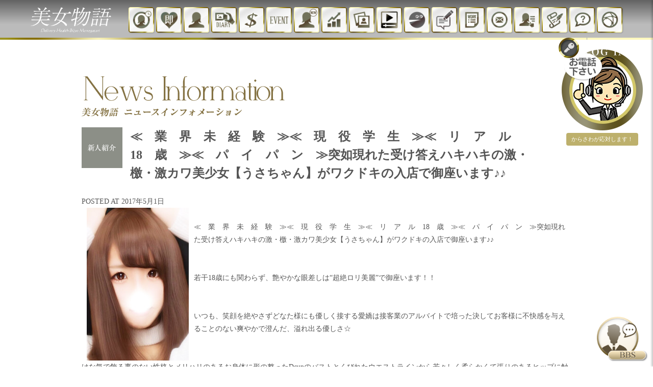

--- FILE ---
content_type: text/html; charset=UTF-8
request_url: https://h-mousou.com/?post_type=post_newface&p=2535
body_size: 10353
content:


<!DOCTYPE html>
<html xmlns="http://www.w3.org/1999/xhtml">

<head>
    <meta name="google-site-verification" content="lPb4ha2IGpaK6GeznUJupGVUs0lfj79ts06-Lzi4rX8" />
    <meta http-equiv="Pragma" content="no-cache">
    <meta http-equiv="Cache-Control" content="no-cache">
    <link rel='dns-prefetch' href='//s.w.org' />
		<script type="text/javascript">
			window._wpemojiSettings = {"baseUrl":"https:\/\/s.w.org\/images\/core\/emoji\/11.2.0\/72x72\/","ext":".png","svgUrl":"https:\/\/s.w.org\/images\/core\/emoji\/11.2.0\/svg\/","svgExt":".svg","source":{"concatemoji":"https:\/\/h-mousou.com\/wp-includes\/js\/wp-emoji-release.min.js?ver=5.1.21"}};
			!function(e,a,t){var n,r,o,i=a.createElement("canvas"),p=i.getContext&&i.getContext("2d");function s(e,t){var a=String.fromCharCode;p.clearRect(0,0,i.width,i.height),p.fillText(a.apply(this,e),0,0);e=i.toDataURL();return p.clearRect(0,0,i.width,i.height),p.fillText(a.apply(this,t),0,0),e===i.toDataURL()}function c(e){var t=a.createElement("script");t.src=e,t.defer=t.type="text/javascript",a.getElementsByTagName("head")[0].appendChild(t)}for(o=Array("flag","emoji"),t.supports={everything:!0,everythingExceptFlag:!0},r=0;r<o.length;r++)t.supports[o[r]]=function(e){if(!p||!p.fillText)return!1;switch(p.textBaseline="top",p.font="600 32px Arial",e){case"flag":return s([55356,56826,55356,56819],[55356,56826,8203,55356,56819])?!1:!s([55356,57332,56128,56423,56128,56418,56128,56421,56128,56430,56128,56423,56128,56447],[55356,57332,8203,56128,56423,8203,56128,56418,8203,56128,56421,8203,56128,56430,8203,56128,56423,8203,56128,56447]);case"emoji":return!s([55358,56760,9792,65039],[55358,56760,8203,9792,65039])}return!1}(o[r]),t.supports.everything=t.supports.everything&&t.supports[o[r]],"flag"!==o[r]&&(t.supports.everythingExceptFlag=t.supports.everythingExceptFlag&&t.supports[o[r]]);t.supports.everythingExceptFlag=t.supports.everythingExceptFlag&&!t.supports.flag,t.DOMReady=!1,t.readyCallback=function(){t.DOMReady=!0},t.supports.everything||(n=function(){t.readyCallback()},a.addEventListener?(a.addEventListener("DOMContentLoaded",n,!1),e.addEventListener("load",n,!1)):(e.attachEvent("onload",n),a.attachEvent("onreadystatechange",function(){"complete"===a.readyState&&t.readyCallback()})),(n=t.source||{}).concatemoji?c(n.concatemoji):n.wpemoji&&n.twemoji&&(c(n.twemoji),c(n.wpemoji)))}(window,document,window._wpemojiSettings);
		</script>
		<style type="text/css">
img.wp-smiley,
img.emoji {
	display: inline !important;
	border: none !important;
	box-shadow: none !important;
	height: 1em !important;
	width: 1em !important;
	margin: 0 .07em !important;
	vertical-align: -0.1em !important;
	background: none !important;
	padding: 0 !important;
}
</style>
	<link rel='stylesheet' id='wp-block-library-css'  href='https://h-mousou.com/wp-includes/css/dist/block-library/style.min.css?ver=5.1.21' type='text/css' media='all' />
<link rel='stylesheet' id='contact-form-7-css'  href='https://h-mousou.com/wp-content/plugins/contact-form-7/includes/css/styles.css?ver=4.2.1' type='text/css' media='all' />
<link rel='stylesheet' id='dashicons-css'  href='https://h-mousou.com/wp-includes/css/dashicons.min.css?ver=5.1.21' type='text/css' media='all' />
<link rel='stylesheet' id='style-css'  href='https://h-mousou.com/wp-content/themes/parallax_2014/style.css?ver=5.1.21' type='text/css' media='all' />
<link rel='stylesheet' id='bxslider-css'  href='https://h-mousou.com/wp-content/themes/parallax_2014/lib/bxslider/bxslider.css?ver=5.1.21' type='text/css' media='all' />
<link rel='stylesheet' id='mediaelementplayer-css'  href='https://h-mousou.com/wp-content/themes/parallax_2014/lib/mediaelementplayer/mediaelementplayer.css?ver=5.1.21' type='text/css' media='all' />
<link rel='stylesheet' id='colorbox-css'  href='https://h-mousou.com/wp-content/themes/parallax_2014/lib/colorbox/colorbox.css?ver=5.1.21' type='text/css' media='all' />
<link rel='stylesheet' id='ui-datepicker-css'  href='https://h-mousou.com/wp-content/themes/parallax_2014/lib/ui-datepicker.css?ver=5.1.21' type='text/css' media='all' />
<link rel='stylesheet' id='gridnav-css'  href='https://h-mousou.com/wp-content/themes/parallax_2014/lib/gridnav/gridnavigation.css?ver=5.1.21' type='text/css' media='all' />
<link rel='stylesheet' id='kuchikomi-css'  href='https://h-mousou.com/wp-content/plugins/cp4-kuchikomi-manager/css/kuchikomi-style.css?ver=5.1.21' type='text/css' media='all' />
<script type='text/javascript' src='https://h-mousou.com/wp-includes/js/jquery/jquery.js?ver=1.12.4'></script>
<script type='text/javascript' src='https://h-mousou.com/wp-includes/js/jquery/jquery-migrate.min.js?ver=1.4.1'></script>
<script type='text/javascript'>
var mejsL10n = {"language":"ja","strings":{"mejs.install-flash":"\u3054\u5229\u7528\u306e\u30d6\u30e9\u30a6\u30b6\u30fc\u306f Flash Player \u304c\u7121\u52b9\u306b\u306a\u3063\u3066\u3044\u308b\u304b\u3001\u30a4\u30f3\u30b9\u30c8\u30fc\u30eb\u3055\u308c\u3066\u3044\u307e\u305b\u3093\u3002Flash Player \u30d7\u30e9\u30b0\u30a4\u30f3\u3092\u6709\u52b9\u306b\u3059\u308b\u304b\u3001\u6700\u65b0\u30d0\u30fc\u30b8\u30e7\u30f3\u3092 https:\/\/get.adobe.com\/jp\/flashplayer\/ \u304b\u3089\u30a4\u30f3\u30b9\u30c8\u30fc\u30eb\u3057\u3066\u304f\u3060\u3055\u3044\u3002","mejs.fullscreen-off":"\u30d5\u30eb\u30b9\u30af\u30ea\u30fc\u30f3\u3092\u30aa\u30d5","mejs.fullscreen-on":"\u30d5\u30eb\u30b9\u30af\u30ea\u30fc\u30f3","mejs.download-video":"\u52d5\u753b\u3092\u30c0\u30a6\u30f3\u30ed\u30fc\u30c9","mejs.fullscreen":"\u30d5\u30eb\u30b9\u30af\u30ea\u30fc\u30f3","mejs.time-jump-forward":["1\u79d2\u9032\u3080","%1\u79d2\u9032\u3080"],"mejs.loop":"\u30eb\u30fc\u30d7\u5207\u308a\u66ff\u3048","mejs.play":"\u518d\u751f","mejs.pause":"\u505c\u6b62","mejs.close":"\u9589\u3058\u308b","mejs.time-slider":"\u30bf\u30a4\u30e0\u30b9\u30e9\u30a4\u30c0\u30fc","mejs.time-help-text":"1\u79d2\u9032\u3080\u306b\u306f\u5de6\u53f3\u77e2\u5370\u30ad\u30fc\u3092\u300110\u79d2\u9032\u3080\u306b\u306f\u4e0a\u4e0b\u77e2\u5370\u30ad\u30fc\u3092\u4f7f\u3063\u3066\u304f\u3060\u3055\u3044\u3002","mejs.time-skip-back":["1\u79d2\u623b\u308b","%1\u79d2\u623b\u308b"],"mejs.captions-subtitles":"\u30ad\u30e3\u30d7\u30b7\u30e7\u30f3\/\u5b57\u5e55","mejs.captions-chapters":"\u30c1\u30e3\u30d7\u30bf\u30fc","mejs.none":"\u306a\u3057","mejs.mute-toggle":"\u30df\u30e5\u30fc\u30c8\u5207\u308a\u66ff\u3048","mejs.volume-help-text":"\u30dc\u30ea\u30e5\u30fc\u30e0\u8abf\u7bc0\u306b\u306f\u4e0a\u4e0b\u77e2\u5370\u30ad\u30fc\u3092\u4f7f\u3063\u3066\u304f\u3060\u3055\u3044\u3002","mejs.unmute":"\u30df\u30e5\u30fc\u30c8\u89e3\u9664","mejs.mute":"\u30df\u30e5\u30fc\u30c8","mejs.volume-slider":"\u30dc\u30ea\u30e5\u30fc\u30e0\u30b9\u30e9\u30a4\u30c0\u30fc","mejs.video-player":"\u52d5\u753b\u30d7\u30ec\u30fc\u30e4\u30fc","mejs.audio-player":"\u97f3\u58f0\u30d7\u30ec\u30fc\u30e4\u30fc","mejs.ad-skip":"\u5e83\u544a\u3092\u30b9\u30ad\u30c3\u30d7","mejs.ad-skip-info":["1\u79d2\u5f8c\u306b\u30b9\u30ad\u30c3\u30d7","%1\u79d2\u5f8c\u306b\u30b9\u30ad\u30c3\u30d7"],"mejs.source-chooser":"\u30bd\u30fc\u30b9\u306e\u9078\u629e","mejs.stop":"\u505c\u6b62","mejs.speed-rate":"\u901f\u5ea6\u7387","mejs.live-broadcast":"\u751f\u653e\u9001","mejs.afrikaans":"\u30a2\u30d5\u30ea\u30ab\u30fc\u30f3\u30b9\u8a9e","mejs.albanian":"\u30a2\u30eb\u30d0\u30cb\u30a2\u8a9e","mejs.arabic":"\u30a2\u30e9\u30d3\u30a2\u8a9e","mejs.belarusian":"\u30d9\u30e9\u30eb\u30fc\u30b7\u8a9e","mejs.bulgarian":"\u30d6\u30eb\u30ac\u30ea\u30a2\u8a9e","mejs.catalan":"\u30ab\u30bf\u30ed\u30cb\u30a2\u8a9e","mejs.chinese":"\u4e2d\u56fd\u8a9e","mejs.chinese-simplified":"\u4e2d\u56fd\u8a9e (\u7c21\u4f53\u5b57)","mejs.chinese-traditional":"\u4e2d\u56fd\u8a9e (\u7e41\u4f53\u5b57)","mejs.croatian":"\u30af\u30ed\u30a2\u30c1\u30a2\u8a9e","mejs.czech":"\u30c1\u30a7\u30b3\u8a9e","mejs.danish":"\u30c7\u30f3\u30de\u30fc\u30af\u8a9e","mejs.dutch":"\u30aa\u30e9\u30f3\u30c0\u8a9e","mejs.english":"\u82f1\u8a9e","mejs.estonian":"\u30a8\u30b9\u30c8\u30cb\u30a2\u8a9e","mejs.filipino":"\u30d5\u30a3\u30ea\u30d4\u30f3\u8a9e","mejs.finnish":"\u30d5\u30a3\u30f3\u30e9\u30f3\u30c9\u8a9e","mejs.french":"\u30d5\u30e9\u30f3\u30b9\u8a9e","mejs.galician":"\u30ac\u30ea\u30b7\u30a2\u8a9e","mejs.german":"\u30c9\u30a4\u30c4\u8a9e","mejs.greek":"\u30ae\u30ea\u30b7\u30e3\u8a9e","mejs.haitian-creole":"\u30cf\u30a4\u30c1\u8a9e","mejs.hebrew":"\u30d8\u30d6\u30e9\u30a4\u8a9e","mejs.hindi":"\u30d2\u30f3\u30c7\u30a3\u30fc\u8a9e","mejs.hungarian":"\u30cf\u30f3\u30ac\u30ea\u30fc\u8a9e","mejs.icelandic":"\u30a2\u30a4\u30b9\u30e9\u30f3\u30c9\u8a9e","mejs.indonesian":"\u30a4\u30f3\u30c9\u30cd\u30b7\u30a2\u8a9e","mejs.irish":"\u30a2\u30a4\u30eb\u30e9\u30f3\u30c9\u8a9e","mejs.italian":"\u30a4\u30bf\u30ea\u30a2\u8a9e","mejs.japanese":"\u65e5\u672c\u8a9e","mejs.korean":"\u97d3\u56fd\u8a9e","mejs.latvian":"\u30e9\u30c8\u30d3\u30a2\u8a9e","mejs.lithuanian":"\u30ea\u30c8\u30a2\u30cb\u30a2\u8a9e","mejs.macedonian":"\u30de\u30b1\u30c9\u30cb\u30a2\u8a9e","mejs.malay":"\u30de\u30ec\u30fc\u8a9e","mejs.maltese":"\u30de\u30eb\u30bf\u8a9e","mejs.norwegian":"\u30ce\u30eb\u30a6\u30a7\u30fc\u8a9e","mejs.persian":"\u30da\u30eb\u30b7\u30a2\u8a9e","mejs.polish":"\u30dd\u30fc\u30e9\u30f3\u30c9\u8a9e","mejs.portuguese":"\u30dd\u30eb\u30c8\u30ac\u30eb\u8a9e","mejs.romanian":"\u30eb\u30fc\u30de\u30cb\u30a2\u8a9e","mejs.russian":"\u30ed\u30b7\u30a2\u8a9e","mejs.serbian":"\u30bb\u30eb\u30d3\u30a2\u8a9e","mejs.slovak":"\u30b9\u30ed\u30d0\u30ad\u30a2\u8a9e","mejs.slovenian":"\u30b9\u30ed\u30d9\u30cb\u30a2\u8a9e","mejs.spanish":"\u30b9\u30da\u30a4\u30f3\u8a9e","mejs.swahili":"\u30b9\u30ef\u30d2\u30ea\u8a9e","mejs.swedish":"\u30b9\u30a6\u30a7\u30fc\u30c7\u30f3\u8a9e","mejs.tagalog":"\u30bf\u30ac\u30ed\u30b0\u8a9e","mejs.thai":"\u30bf\u30a4\u8a9e","mejs.turkish":"\u30c8\u30eb\u30b3\u8a9e","mejs.ukrainian":"\u30a6\u30af\u30e9\u30a4\u30ca\u8a9e","mejs.vietnamese":"\u30d9\u30c8\u30ca\u30e0\u8a9e","mejs.welsh":"\u30a6\u30a7\u30fc\u30eb\u30ba\u8a9e","mejs.yiddish":"\u30a4\u30c7\u30a3\u30c3\u30b7\u30e5\u8a9e"}};
</script>
<script type='text/javascript' src='https://h-mousou.com/wp-includes/js/mediaelement/mediaelement-and-player.min.js?ver=4.2.6-78496d1'></script>
<script type='text/javascript' src='https://h-mousou.com/wp-includes/js/mediaelement/mediaelement-migrate.min.js?ver=5.1.21'></script>
<script type='text/javascript'>
/* <![CDATA[ */
var _wpmejsSettings = {"pluginPath":"\/wp-includes\/js\/mediaelement\/","classPrefix":"mejs-","stretching":"responsive"};
/* ]]> */
</script>
<link rel='https://api.w.org/' href='https://h-mousou.com/wp-json/' />
<link rel="alternate" type="application/json+oembed" href="https://h-mousou.com/wp-json/oembed/1.0/embed?url=https%3A%2F%2Fh-mousou.com%2F%3Fpost_type%3Dpost_newface%26p%3D2535" />
<link rel="alternate" type="text/xml+oembed" href="https://h-mousou.com/wp-json/oembed/1.0/embed?url=https%3A%2F%2Fh-mousou.com%2F%3Fpost_type%3Dpost_newface%26p%3D2535&#038;format=xml" />
		
		<meta charset='UTF-8' />
		
		<title>≪　業　界　未　経　験　≫≪　現　役　学　生　≫≪　リ　ア　ル　18　歳　≫≪　パ　イ　パ　ン　≫突如現れた受け答えハキハキの激・檄・激カワ美少女【うさちゃん】がワクドキの入店で御座います♪♪ | 福生発｜青梅・あきる野風俗　素人美女専門デリヘル「美女物語」</title>

				
					<!--[if lt IE 9]><script src='http://html5shiv.googlecode.com/svn/trunk/html5.js'></script><![endif]-->
			<link rel='shortcut icon' href='https://h-mousou.com/wp-content/themes/parallax_2014/images/icon_homeicon.png' />
				
		<meta name="format-detection" content="telephone=no">
		<meta name="google-site-verification" content="" />

		<link rel='stylesheet' media='screen,handheld' href='https://h-mousou.com/wp-content/themes/parallax_2014/style.css' />
		<link rel='stylesheet' media='screen,handheld' href='https://h-mousou.com/wp-content/themes/parallax_2014/style_ui.css' />
		<link rel='stylesheet' media='only screen and (max-width: 680px)' href='https://h-mousou.com/wp-content/themes/parallax_2014/style_smart.css' />
		<link rel='stylesheet' media='only screen and (min-width: 681px)' href='https://h-mousou.com/wp-content/themes/parallax_2014/style_fullsize.css' />

	<style type="text/css" media="all">
/* <![CDATA[ */
@import url("https://h-mousou.com/wp-content/plugins/wp-table-reloaded/css/plugin.css?ver=1.9.4");
@import url("https://h-mousou.com/wp-content/plugins/wp-table-reloaded/css/datatables.css?ver=1.9.4");
/* ]]> */
</style>
    
</head>

<body class="post_newface-template-default single single-post_newface postid-2535">

    <div id="fx_bbsicon"> <a href="https://h-mousou.com/kuchikomi"><img
                src="https://h-mousou.com/wp-content/themes/parallax_2014/images/fixicon_bbs.png" width="100" height="88"
                alt="掲示板" /></a> </div>

    
<script>
  (function(i,s,o,g,r,a,m){i['GoogleAnalyticsObject']=r;i[r]=i[r]||function(){
  (i[r].q=i[r].q||[]).push(arguments)},i[r].l=1*new Date();a=s.createElement(o),
  m=s.getElementsByTagName(o)[0];a.async=1;a.src=g;m.parentNode.insertBefore(a,m)
  })(window,document,'script','//www.google-analytics.com/analytics.js','ga');

  ga('create', 'UA-48812569-13', 'auto');
  ga('send', 'pageview');

</script>



    
    <header id="page_header" class="clearfix ">

        <div id="headerLogo">
            <a href="https://h-mousou.com/top/">
                <img src="https://h-mousou.com/wp-content/themes/parallax_2014/images/logo_mini.png"
                    alt="福生発｜青梅・あきる野風俗　素人美女専門デリヘル「美女物語」" />
            </a>
        </div>

        <nav id="headerNav">
            

    <ul class="clearfix">

        
                    <li><a class="nav nav_content"
                    href="https://h-mousou.com/top/#schedule_today"><img src='https://h-mousou.com/wp-content/themes/parallax_2014/images/icon_schedule.png' /><span>スケジュール</span></a>
            </li>
        
        <li><a class="nav" href="https://fujoho.jp/index.php?p=shop_info_notime_girl&id=14288"
                target="_blank"><img src='https://h-mousou.com/wp-content/themes/parallax_2014/images/icon_sokuhime.png' /><span>即ヒメ</span></a></li>
        <li><a class="nav " href="https://h-mousou.com/cast"><img src='https://h-mousou.com/wp-content/themes/parallax_2014/images/icon_cast.png' /><span>在籍一覧</span></a></li>

        <li><a class="nav nav_content"
                href="https://h-mousou.com/top/#photodiary"><img src='https://h-mousou.com/wp-content/themes/parallax_2014/images/icon_photodiary.png' /><span>写メ日記</span></a>
        </li>

        <li><a class="nav " href="https://h-mousou.com/system"><img src='https://h-mousou.com/wp-content/themes/parallax_2014/images/icon_system.png' /><span>料金システム</span></a>
        </li>

        <li><a class="nav " href="https://h-mousou.com/event"><img src='https://h-mousou.com/wp-content/themes/parallax_2014/images/icon_event.png' /><span>イベント情報</span></a>
        </li>
        <li><a class="nav " href="https://www.cityheaven.net/tokyo/A1330/A133001/h-mousou/girllist/newface/?pcmode=sp"
                target="_blank"><img src='https://h-mousou.com/wp-content/themes/parallax_2014/images/icon_nf.png' /><span>新人</span></a></li>
                    <li><a class="nav nav_content"
                    href="https://h-mousou.com/top/#ranking"><img src='https://h-mousou.com/wp-content/themes/parallax_2014/images/icon_ranking.png' /><span>ランキング</span></a>
            </li>
                <li><a class="nav " href="https://h-mousou.com/gravure"><img src='https://h-mousou.com/wp-content/themes/parallax_2014/images/icon_gravure.png' /><span>グラビア</span></a>
        </li>
        <li><a class="nav" href='https://ranking-deli.jp/8/shop/4829/maildiary/movie/?ofc=1'
                target="_blank"><img src='https://h-mousou.com/wp-content/themes/parallax_2014/images/icon_movie.png' /><span>動画</span></a></li>

        <li><a class="nav "
                href="https://h-mousou.com/kuchikomi"><img src='https://h-mousou.com/wp-content/themes/parallax_2014/images/icon_kuchikomi.png' /><span>くちコミ情報</span></a>
        </li>
        <li><a class="nav " href="https://h-mousou.com/bbs"><img src='https://h-mousou.com/wp-content/themes/parallax_2014/images/icon_bbs.png' /><span>BBS</span></a></li>
                    <li><a class="nav nav_content" rel="nofollow" href="https://kanto.qzin.jp/storyofb/?v=official"
                    target="_blank"><img src='https://h-mousou.com/wp-content/themes/parallax_2014/images/icon_recruit.png' /><span>求人情報</span></a></li>
                <li><a class="nav nav_form" href='https://p.bmb.jp/bm/p/f/tf.php?id=winning0601'
                target="_blank"><img src='https://h-mousou.com/wp-content/themes/parallax_2014/images/icon_mailmagazine.png' /><span>メルマガ</span></a></li>
        <!-- <li><a class="nav" href="https://pay.star-pay.jp/site/pc/shop.php?tel=08011166100"
            target="_blank"></a></li> -->
        <li><a class="nav nav_form"
                href="https://h-mousou.com/form?fid=113"><img src='https://h-mousou.com/wp-content/themes/parallax_2014/images/icon_reserve.png' /><span>ネット予約</span></a>
        </li>
        <li><a class="nav nav_form"
                href="https://h-mousou.com/form?fid=112"><img src='https://h-mousou.com/wp-content/themes/parallax_2014/images/icon_enquete.png' /><span>アンケート</span></a>
        </li>
        <li><a class="nav nav_form"
                href="https://h-mousou.com/form/?fid=4"><img src='https://h-mousou.com/wp-content/themes/parallax_2014/images/icon_contact.png' /><span>お問い合せ</span></a>
        </li>
        <li><a class="nav " href="https://h-mousou.com/link"><img src='https://h-mousou.com/wp-content/themes/parallax_2014/images/icon_link.png' /><span>相互リンク</span></a></li>
    </ul>


        </nav>



        <aside id="memberLogin">
                        <div id="btn_login"><img src="https://h-mousou.com/wp-content/themes/parallax_2014/images/btn_login.png"
                    alt="ログイン" /></div>
            <div id="loginPanel">
                <h1 class="wfont">MEMBERS ONLY</h1>
                <div id="loginPanelClose">閉じる</div>
                
		<form name="loginform" id="loginform" action="https://h-mousou.com/wp-login.php" method="post">
			
			<p class="login-username">
				<label for="user_login">ユーザー名</label>
				<input type="text" name="log" id="user_login" class="input" value="" size="20" />
			</p>
			<p class="login-password">
				<label for="user_pass">パスワード</label>
				<input type="password" name="pwd" id="user_pass" class="input" value="" size="20" />
			</p>
			
			<p class="login-remember"><label><input name="rememberme" type="checkbox" id="rememberme" value="forever" /> ログイン状態を保存する</label></p>
			<p class="login-submit">
				<input type="submit" name="wp-submit" id="wp-submit" class="button button-primary" value="ログイン" />
				<input type="hidden" name="redirect_to" value="https://h-mousou.com/?post_type=post_newface&#038;p=2535" />
			</p>
			
		</form>            </div>
            <p><a id="btn_joinus" href="https://p.bmb.jp/bm/p/f/tf.php?id=winning0601" target="_blank">メンバー登録はこちら</a>
            </p>
                    </aside>

    </header>

    
<section id="single" >
	<div class="inner clearfix">
	
		<div id="single_information" class="">
			<p class="title_section">ニュース</p>
			 
		
				<article class="info post_newface">
					<header class="post_header clearfix ">
						<span class="category_mark color_post_newface">新人紹介</span><h1 class="title_info">≪　業　界　未　経　験　≫≪　現　役　学　生　≫≪　リ　ア　ル　18　歳　≫≪　パ　イ　パ　ン　≫突如現れた受け答えハキハキの激・檄・激カワ美少女【うさちゃん】がワクドキの入店で御座います♪♪</h1>
					</header>
					<p>POSTED AT 2017年5月1日</p>




					

					<div class="post_body"><a href="http://h-mousou.com/wp-content/uploads/2017/05/240.jpg"><img class="alignnone size-medium wp-image-2533 alignleft" src="http://h-mousou.com/wp-content/uploads/2017/05/240-200x300.jpg" alt="240" width="200" height="300" /></a>
<p style="text-align: left;">≪　業　界　未　経　験　≫≪　現　役　学　生　≫≪　リ　ア　ル　18　歳　≫≪　パ　イ　パ　ン　≫突如現れた受け答えハキハキの激・檄・激カワ美少女【うさちゃん】がワクドキの入店で御座います♪♪</p>
<p style="text-align: left;"></p>
<p style="text-align: left;">若干18歳にも関わらず、艶やかな眼差しは“超絶ロリ美麗”で御座います！！</p>
<p style="text-align: left;"></p>
<p style="text-align: left;">いつも、笑顔を絶やさずどなた様にも優しく接する愛嬌は接客業のアルバイトで培った決してお客様に不快感を与えることのない爽やかで澄んだ、溢れ出る優しさ☆</p>
<p style="text-align: left;"></p>
<p style="text-align: left;">けな気で飾る事のない性格とメリハリのあるお身体に形の整ったDcupのバストとくびれたウエストラインから若々しく柔らかくて張りのあるヒップに触れれば、鼓動を揺さぶる甘美な声に理性を奪われ小ぶりで瑞々しいお口にキッスッ♪</p>
<p style="text-align: left;"></p>
<p style="text-align: left;">このまま、ずっと二人でいたい・・・。</p>
<p style="text-align: left;"></p>
<p style="text-align: left;">そんな空間となる極上の美少女と当店自信を持って価値あるモノとお約束致します！</p>
<p style="text-align: left;"></p>
<p style="text-align: left;">性感帯は“わかりません。”得意プレイは“フェラ？”</p>
<p style="text-align: left;">とこれから徐々に磨かれサービス、エロさの増す彼女を見守るのも男冥利に尽きる事でしょう！！</p>
<p style="text-align: left;"></p>
<p style="text-align: left;">まだ本人も気付いていない全身から自然と発する18歳のフェロモンに吸い寄せられて、惹きつけられて優しく、そして丁寧に【うさちゃん】を磨いてあげてくださいませ・・・</p></div>
				</article>
				
							
		</div>
	
	</div>
</section>


	<footer id="page_footer">
		<div class="inner clearfix">

			<div id="footerSiteInfo">

				<h1><span>福生発｜青梅・あきる野風俗 素人美女専門デリヘル</span>
					<img src="https://h-mousou.com/wp-content/themes/parallax_2014/images/logo_mini.png"
						alt="福生発｜青梅・あきる野風俗　素人美女専門デリヘル「美女物語」" />
				</h1>
				<p>
					<!-- <a id="foot_tel_landphone" href="tel:042-513-0044"
						onClick="ga('send','event','click','tel-cv');">042-513-0044</a> -->
					<a id="foot_tel_mobile" href="tel:070-2834-3550"
						onClick="ga('send','event','click','tel-cv');">070-2834-3550</a>
					<span id="foot_openclose">16:00～翌2:00</span>
				</p>

				<p id="footerSiteInfoDescription">
					西多摩・西埼玉｜福生・青梅・あきる野・小作・羽村・拝島・昭島・瑞穂・入間・<br>
					武蔵村山・八王子・西八王子・高尾・奥多摩・五日市・日野などを中心に100%素人美女・美少女を派遣致します<br>
					★本物の風俗未経験・素人のアルバイト感覚デリヘルです♪

				</p>

			</div>
			<div id="btn_smartSitemap" class="dashicons dashicons-menu"></div>
			<div id="btn_smartCall"><a href="tel:070-2834-3550" onClick="ga('send','event','click','tel-cv');"><span
						class="dashicons dashicons-phone"></span></a></div>

			<nav id="footerSiteMap">
				<h2 class="wfont">SITE MAP</h2>
				

    <ul>
        <li><a class="nav nav_content" href="https://h-mousou.com/top/">HOME</a></li>
        <li><a class="nav nav_content" href="https://h-mousou.com/top/news/#news">ニュース</a></li>
        <li><a class="nav nav_content" href="https://h-mousou.com/top/photodiary/">写メ日記</a></li>
        <li><a class="nav" href="https://fujoho.jp/index.php?p=shop_info_notime_girl&id=14288" target="_blank">即ヒメ</a>
        </li>
        <li><a class="nav" href="https://h-mousou.com/event/">イベント情報</a></li>
        <li><a class="nav nav_content" href="https://h-mousou.com/top/#schedule_today">本日の出勤</a></li>
        <li><a class="nav" href="https://h-mousou.com/top/schedule/">週間スケジュール</a></li>
        <li><a class="nav " href="https://h-mousou.com/cast/">在籍キャスト一覧</a></li>
        <li><a class="nav nav_content" href="https://h-mousou.com/top/ranking">ランキング</a></li>
        <li><a class=" nav nav_content" href="https://kanto.qzin.jp/storyofb/?v=official" target="_blank">求人情報</a></li>
        <li><a class="nav " href="https://h-mousou.com/gravure/">グラビア</a></li>
        <li><a class="nav" href='https://ranking-deli.jp/8/shop/4829/maildiary/movie/?ofc=1' target="_blank">動画</a></li>
        <li><a class="nav " href="https://h-mousou.com/kuchikomi/">くちコミ情報</a></li>
        <li><a class="nav " href="https://h-mousou.com/bbs/">BBS</a></li>
        <li><a class="nav nav_form" href="https://h-mousou.com/form?fid=113" data-form="0">オンライン予約</a></li>
        <li><a class="nav " href="https://h-mousou.com/system/">料金システム</a></li>
        <li><a class="nav " href="https://www.cityheaven.net/tokyo/A1330/A133001/h-mousou/girllist/newface/?pcmode=sp"
                target="_blank">新人</a></li>
        <li><a class="nav " href="https://h-mousou.com/operator/">オペレーター紹介</a></li>
        <li><a class="nav" href="https://pay.star-pay.jp/site/pc/shop.php?tel=08011166100" target="_blank">クレジット決済</a>
        </li>
        <li><a class="nav" href="http://fujoho.jp/index.php?p=new_hote_repo&a=2" target="_blank">ホテル検索</a></li>
        <li><a class="nav" href="https://p.bmb.jp/bm/p/f/tf.php?id=winning0601" target="_blank">メールマガジン</a></li>
        <li><a class="nav nav_form" href="https://h-mousou.com/form/?fid=112" data-form="0">アンケート</a></li>
        <li><a class="nav" href="http://www.wg-fussa.com/" target="_blank">グループ総合求人</a></li>
        <li><a class="nav nav_content" href="https://h-mousou.com/top/shop/">グループサイト</a></li>
        <li><a class="nav" href="http://trivium-films.com/" target="_blank">店長ブログ</a></li>
        <li><a class="nav nav_form" href="https://h-mousou.com/form/?fid=4">お問い合せ</a></li>
        <li><a class="nav " href="https://h-mousou.com/link/">相互リンク</a></li>
    </ul>


			</nav>

			<small id="copy">(C)<a href="https://h-mousou.com">福生発｜青梅・あきる野風俗 素人美女専門デリヘル「美女物語」</a> All Rights
				Reserved</small>

		</div>
	</footer>

	
	<div id="btn_operator_sidebar">
		<div id="btn_operator_sidebar_icon"><img src="https://h-mousou.com/wp-content/plugins/cp4-kuchikomi-manager/images/icon-operator-callme.png" alt="お電話お待ちしております" /></div>
		<span>からさわが応対します！</span>
	</div>

	<aside id="sidebar-operator">

		<img id="img-callme" src="https://h-mousou.com/wp-content/plugins/cp4-kuchikomi-manager/images/img-callme.png" alt="ご予約・受付は070-2834-3550までお電話ください" />

		<a id="btn-tel" href="tel:070-2834-3550" onClick="ga('send','event','click','tel-cv');">電話をかける</a>

		<div id="operator_callme_list">
			<h1>ただ今のオペレーター</h1>

			<div class="bxslider">
				<div class='operator clearfix'>				
					<div class='operator_img'><img src='https://h-mousou.com/wp-content/uploads/2022/12/b419ae939d9e3055b0da5353b12e6862.gif' width='160' height='240' alt='からさわのイメージ' /></div>
					<div class='operator_status'></div>
					<div class='operator_block'>
						<div class='operator_title'>プロフィール</div>
						<div class='operator_thumb'><img src='https://h-mousou.com/wp-content/uploads/2022/12/b419ae939d9e3055b0da5353b12e6862.gif' width='80' height='80' alt='からさわのイメージ' /></div>

						<div class='operator_name'>からさわ (30代) 女</div>
						<div class='operator_experience'>未経験</div>
						<div class='operator_pr'>初めましてカラサワです！

基本的に朝～夕方ごろまで出没しております！

まだまだ慣れておらず、電話の時緊張しすぎてカタコトになったり噛みまくることがございますので

その時はクスってしていただけますと(小声)

日々精進ノモト頑張ります！宜しくお願いいたしますm(_ _"m)</div>
						<div class='operator_pagelink'><a href='https://h-mousou.com/operator'>オペレーターを評価する</a></div>
					</div>
				</div>			</div>

		</div>

		<div id="link-operatorpage-close">サイドバーを閉じる</div>

	</aside>


	


<script type='text/javascript' src='https://h-mousou.com/wp-content/plugins/contact-form-7/includes/js/jquery.form.min.js?ver=3.51.0-2014.06.20'></script>
<script type='text/javascript'>
/* <![CDATA[ */
var _wpcf7 = {"loaderUrl":"https:\/\/h-mousou.com\/wp-content\/plugins\/contact-form-7\/images\/ajax-loader.gif","sending":"\u9001\u4fe1\u4e2d ..."};
/* ]]> */
</script>
<script type='text/javascript' src='https://h-mousou.com/wp-content/plugins/contact-form-7/includes/js/scripts.js?ver=4.2.1'></script>
<script type='text/javascript' src='https://h-mousou.com/wp-content/themes/parallax_2014/lib/lazyload/jquery.lazyload.min.js?ver=5.1.21'></script>
<script type='text/javascript' src='https://h-mousou.com/wp-content/themes/parallax_2014/js/jquery.easing.1.3.js?ver=5.1.21'></script>
<script type='text/javascript' src='https://h-mousou.com/wp-content/themes/parallax_2014/lib/bxslider/jquery.bxslider.min.js?ver=5.1.21'></script>
<script type='text/javascript' src='https://h-mousou.com/wp-content/themes/parallax_2014/lib/photodiary/photodiary.js?ver=5.1.21'></script>
<script type='text/javascript' src='https://h-mousou.com/wp-includes/js/jquery/ui/core.min.js?ver=1.11.4'></script>
<script type='text/javascript' src='https://h-mousou.com/wp-includes/js/jquery/ui/widget.min.js?ver=1.11.4'></script>
<script type='text/javascript' src='https://h-mousou.com/wp-includes/js/jquery/ui/tabs.min.js?ver=1.11.4'></script>
<script type='text/javascript' src='https://h-mousou.com/wp-includes/js/jquery/ui/mouse.min.js?ver=1.11.4'></script>
<script type='text/javascript' src='https://h-mousou.com/wp-includes/js/jquery/ui/slider.min.js?ver=1.11.4'></script>
<script type='text/javascript' src='https://h-mousou.com/wp-content/themes/parallax_2014/lib/nicescroll/jquery.nicescroll.min.js?ver=5.1.21'></script>
<script type='text/javascript' src='https://h-mousou.com/wp-includes/js/jquery/ui/datepicker.min.js?ver=1.11.4'></script>
<script type='text/javascript'>
jQuery(document).ready(function(jQuery){jQuery.datepicker.setDefaults({"closeText":"\u9589\u3058\u308b","currentText":"\u4eca\u65e5","monthNames":["1\u6708","2\u6708","3\u6708","4\u6708","5\u6708","6\u6708","7\u6708","8\u6708","9\u6708","10\u6708","11\u6708","12\u6708"],"monthNamesShort":["1\u6708","2\u6708","3\u6708","4\u6708","5\u6708","6\u6708","7\u6708","8\u6708","9\u6708","10\u6708","11\u6708","12\u6708"],"nextText":"\u6b21","prevText":"\u524d","dayNames":["\u65e5\u66dc\u65e5","\u6708\u66dc\u65e5","\u706b\u66dc\u65e5","\u6c34\u66dc\u65e5","\u6728\u66dc\u65e5","\u91d1\u66dc\u65e5","\u571f\u66dc\u65e5"],"dayNamesShort":["\u65e5","\u6708","\u706b","\u6c34","\u6728","\u91d1","\u571f"],"dayNamesMin":["\u65e5","\u6708","\u706b","\u6c34","\u6728","\u91d1","\u571f"],"dateFormat":"yy\u5e74mm\u6708d\u65e5","firstDay":1,"isRTL":false});});
</script>
<script type='text/javascript' src='https://h-mousou.com/wp-includes/js/mediaelement/wp-mediaelement.min.js?ver=5.1.21'></script>
<script type='text/javascript' src='https://h-mousou.com/wp-includes/js/imagesloaded.min.js?ver=3.2.0'></script>
<script type='text/javascript' src='https://h-mousou.com/wp-includes/js/masonry.min.js?ver=3.3.2'></script>
<script type='text/javascript' src='https://h-mousou.com/wp-content/themes/parallax_2014/lib/castpro_timeline/jquery.castpro_timeline.js?ver=5.1.21'></script>
<script type='text/javascript' src='https://h-mousou.com/wp-content/themes/parallax_2014/lib/colorbox/jquery.colorbox-min.js?ver=5.1.21'></script>
<script type='text/javascript' src='https://h-mousou.com/wp-content/themes/parallax_2014/lib/gridnav/jquery.mousewheel.js?ver=5.1.21'></script>
<script type='text/javascript' src='https://code.jquery.com/jquery-migrate-1.1.0.js?ver=5.1.21'></script>
<script type='text/javascript' src='https://h-mousou.com/wp-content/themes/parallax_2014/lib/gridnav/jquery.gridnav.js?ver=5.1.21'></script>
<script type='text/javascript'>
/* <![CDATA[ */
var CPXWP = {"is_page":"single","is_top_subpage":"0","is_mobile":"0","is_load":"0","ajaxurl":"https:\/\/h-mousou.com\/wp-content\/themes\/parallax_2014ajax_castlist.php","homeurl":"https:\/\/h-mousou.com","default_timeline":[{"dateTime":"2026\/01\/18 10:00:00","time":"10:00","h":"10"},{"dateTime":"2026\/01\/18 11:00:00","time":"11:00","h":"11"},{"dateTime":"2026\/01\/18 12:00:00","time":"12:00","h":"12"},{"dateTime":"2026\/01\/18 13:00:00","time":"13:00","h":"13"},{"dateTime":"2026\/01\/18 14:00:00","time":"14:00","h":"14"},{"dateTime":"2026\/01\/18 15:00:00","time":"15:00","h":"15"},{"dateTime":"2026\/01\/18 16:00:00","time":"16:00","h":"16"},{"dateTime":"2026\/01\/18 17:00:00","time":"17:00","h":"17"},{"dateTime":"2026\/01\/18 18:00:00","time":"18:00","h":"18"},{"dateTime":"2026\/01\/18 19:00:00","time":"19:00","h":"19"},{"dateTime":"2026\/01\/18 20:00:00","time":"20:00","h":"20"},{"dateTime":"2026\/01\/18 21:00:00","time":"21:00","h":"21"},{"dateTime":"2026\/01\/18 22:00:00","time":"22:00","h":"22"},{"dateTime":"2026\/01\/18 23:00:00","time":"23:00","h":"23"},{"dateTime":"2026\/01\/19 00:00:00","time":"<span class='yoku'>\u7fcc <\/span>00:00","h":"00"},{"dateTime":"2026\/01\/19 01:00:00","time":"<span class='yoku'>\u7fcc <\/span>01:00","h":"01"},{"dateTime":"2026\/01\/19 02:00:00","time":"<span class='yoku'>\u7fcc <\/span>02:00","h":"02"},{"dateTime":"2026\/01\/19 03:00:00","time":"<span class='yoku'>\u7fcc <\/span>03:00","h":"03"},{"dateTime":"2026\/01\/19 04:00:00","time":"<span class='yoku'>\u7fcc <\/span>04:00","h":"04"}],"PDPATH":"https:\/\/h-mousou.com\/wp-content\/themes\/parallax_2014\/lib\/photodiary\/load.php"};
/* ]]> */
</script>
<script type='text/javascript' src='https://h-mousou.com/wp-content/themes/parallax_2014/js/cpxwp_script.js?ver=5.1.21'></script>
<script type='text/javascript' src='https://h-mousou.com/wp-content/plugins/cp4-kuchikomi-manager/js/kuchikomi-script.js?ver=1719397068'></script>
<script type='text/javascript' src='https://h-mousou.com/wp-includes/js/wp-embed.min.js?ver=5.1.21'></script>



</body>

</html>

--- FILE ---
content_type: text/css
request_url: https://h-mousou.com/wp-content/themes/parallax_2014/style.css?ver=5.1.21
body_size: 2779
content:
@charset "utf-8";

/*
Theme Name: CASTPRO4 PARALLAX THEME 2014
Theme URI: http://www.castpro4.jp/
Description: CASTPRO4 WordpPress Premireテーマ
Version: 0.1
Author: Digi-ark
Tags:
date:2015
*/


/* CSS Document */


/*=================================================

 * ブラウザのデフォルトのスタイルをリセットする

 * ================================================= */

html,
body,
h1,
h2,
h3,
h4,
h5,
h6,
ul,
ol,
dl,
li,
dt,
dd,
p,
header,
hgroup,
section,
article,
aside,
hgroup,
footer,
figure,
figcaption,
nav {
    margin: 0;
    padding: 0;
    font-size: 100%;
}

article,
aside,
canvas,
details,
figcaption,
figure,
footer,
header,
hgroup,
menu,
nav,
section,
summary {
    display: block;
}

img {
    border: 0;
    vertical-align: bottom;
}

ul,
ol {
    list-style: none;
}

table {
    border-spacing: 0;
    empty-cells: show;
}

em {
    font-style: normal;
    font-weight: bold;
}


/* 系列店 */

.cp5-footer-link a {
    color: #ec32cf;
}

.cp5-footer-link {
    background-color: rgba(255, 255, 255, 0.888);
}

h3.content-title {
    /* background: rgb(245, 50, 59); */
    background: -moz-linear-gradient(left, rgba(245, 50, 59, 1) 1%, rgba(238, 108, 76, 1) 100%);
    background: -webkit-linear-gradient(left, rgba(245, 50, 59, 1) 1%, rgba(238, 108, 76, 1) 100%);
    background: linear-gradient(to right, rgba(245, 50, 59, 1) 1%, rgba(238, 108, 76, 1) 100%);
    filter: progid: DXImageTransform.Microsoft.gradient( startColorstr='#f5323b', endColorstr='#ee6c4c', GradientType=1);
    color: #fff;
    padding: 5px;
    border-radius: 4px;
    text-align: center;
    font-weight: bold;
    margin: 10px 0;
}

h3.footer-link {
    background: rgb(0, 114, 195);
    color: rgb(255, 255, 255);
}

.shop-link-box p {
    font-size: 14px;
    margin: 0;
}


/* //系列店 */


/*=================================================

 * サイト全体の基本スタイル

 * ================================================= */


/*======================================
	font
=======================================*/

html {
    font-size: 62.5%;
    height: 100%;
}

body {
    font-family: "ヒラギノ明朝 ProN W6", "HiraMinProN-W6", "HG明朝E", "ＭＳ Ｐ明朝", "MS PMincho", "MS 明朝", serif;
    font-size: 14px;
    font-size: 1.4rem;
    min-height: 100%;
    line-height: 1.8;
}

h1 {
    font-size: 24px;
    font-size: 2.4rem;
}

.bold {
    font-weight: bold;
}

.italic {
    font-style: italic;
}

.wfont {
    font-family: 'Chewy', cursive;
}


/*======================================
	link
=======================================*/

a {
    text-decoration: none;
    outline: none;
    color: #333;
}

a:hover {
    text-decoration: underline;
}


/*======================================
	clear
=======================================*/


/* For modern browsers */

.clearfix:before,
.clearfix:after {
    content: "";
    display: block;
    overflow: hidden;
}

.clearfix:after {
    clear: both;
}


/* For IE 6/7 (trigger hasLayout) */

.clearfix {
    zoom: 1;
}


/*======================================
	class
=======================================*/

.left {
    float: left;
    width: auto;
}

.right {
    float: right;
    width: auto;
}

.clear {
    clear: both;
}

.align_c {
    text-align: center;
}

.align_l {
    text-align: left;
}

.align_r {
    text-align: right
}

.nowrap {
    white-space: nowrap;
}

.hidden {
    display: none;
}

.wover {
    text-overflow: ellipsis;
    white-space: nowrap;
    overflow: hidden;
}


/*　★WP関係★ */

.alignnone {
    clear: both;
}

.alignlight {
    float: right;
}

.alignleft {
    float: left;
    margin: 0 10px 0 10px;
}

.wp-caption-text {
    font-size: 10px;
    text-align: center;
    padding-right: 10px;
}


/*=================================================


 * /サイト全体の基本スタイル ここまで


 * ================================================= */


/* BBS */

.comment_border1 {
    margin: 5px 0;
    color: rgba(77, 197, 72, 1.00);
}

.page-bbs a {
    text-decoration: underline;
}

.comment_attent {
    margin: 15px 0;
}

.commets-list li {
    padding: 10px 0;
    border-bottom: rgba(212, 212, 212, 1.00) 1px dotted;
}

.commentmetadata {
    float: right;
}

.comment-author {
    width: 50px;
    float: left;
    margin-right: 10px;
}

.comment-author img {
    -webkit-border-radius: 50px;
    -moz-border-radius: 50px;
    -ms-border-radius: 50px;
    -o-border-radius: 50px;
    border-radius: 50px;
    display: inline-block;
}

h3#reply-title {
    font-size: 16px;
    margin-top: 20px;
    margin-bottom: 5px;
    font-weight: bold;
}

.c_name {
    padding-top: 14px;
    font-size: 18px;
    margin-bottom: 5px;
    color: rgba(5, 74, 107, 1.00)
}

.comment_text {
    clear: both;
}

.must-log-in,
.fn {
    display: none;
}

.reply,
#comments {
    clear: both;
    margin-bottom: 5px;
}

.reply a {
    display: inline-block;
    font-size: 12px;
    text-decoration: none;
    padding: 0 5px;
    background-color: rgba(194, 214, 231, 0.50);
    -webkit-border-radius: 4px;
    -moz-border-radius: 4px;
    -ms-border-radius: 4px;
    -o-border-radius: 4px;
    border-radius: 4px;
    margin: 5px 0;
}

.logged-in-as {
    float: right;
    margin-bottom: 5px;
}

.comment em {
    color: rgba(195, 23, 26, 1.00);
    padding: 5px;
    border: rgba(171, 5, 8, 1.00) 1px dotted;
}

.cptch_block {
    margin: 15px 0;
}

.cptch_block:before {
    content: 'スパム防止のため、下記に数字を入力してください。';
}

.bbs_entry a {
    float: right;
    text-decoration: none;
    display: block;
    width: 150px;
    padding: 10px;
    text-align: center;
    margin: 5px;
    -webkit-border-radius: 4px;
    -moz-border-radius: 4px;
    -ms-border-radius: 4px;
    -o-border-radius: 4px;
    border-radius: 4px;
}

.bbs_entry a:last-child {
    background-color: #6b6132;
    color: #fff;
}

.bbs_entry a:first-child {
    background-color: rgba(221, 221, 221, 1.00);
    color: rgba(69, 69, 69, 1.00);
}

#comments a {
    text-decoration: none;
}

ul.children {
    padding-left: 30px;
    border-bottom: rgba(212, 212, 212, 1.00) 1px dotted;
}

ul.children li {
    border-bottom: none;
    border-top: rgba(212, 212, 212, 1.00) 1px dotted;
}

.comment-pager {
    margin: 15px 0;
    text-align: center;
    clear: both;
}

.comment-pager a,
.comment-pager span {
    padding: 5px 10px;
    float: right;
    display: inline-block;
    margin: 2px;
    border: rgba(220, 220, 220, 1.00) 1px solid;
}

.comment-pager a:hover {
    background-color: rgba(197, 231, 222, 0.80);
}

.comment-pager .current {
    background-color: rgba(197, 231, 222, 1.00);
}

.comment-awaiting-moderation {
    color: rgba(224, 109, 111, 1.00);
}

.comment_attent {
    border: rgba(221, 221, 221, 1.00) 1px solid;
    background-color: rgba(244, 238, 238, 0.10);
    padding: 20px;
}

.pass_regist {
    margin: 15px 0;
}

.comment-form-title {
    margin-bottom: 5px;
}

.comment-form-title input[type=text],
textarea {
    font-family: "ＭＳ ゴシック", "MS Gothic", "Osaka－等幅", Osaka-mono, monospace
}

#login_form {
    margin-top: 15px;
}

#bbs input[type=text] {
    width: 280px;
}

#bbs textarea {
    width: 100%;
}

#bbs input[type="text"],
#bbs input[type="password"],
#bbs textarea {
    background: #fff;
    border: 1px dotted silver;
    color: #777;
    display: block;
    width: 100%;
    outline: none;
    padding: 7px 8px;
    box-sizing: border-box;
}

#bbs input[type="submit"],
#bbs button[type="submit"] {
    margin-top: 20px;
    width: 260px;
    background: #6b6132;
    color: #fff;
    padding: 8px 14px;
    display: inline-block;
    border: none;
    cursor: pointer;
    -webkit-border-radius: 3px;
    border-radius: 3px;
}

.post_body img {
    max-width: 100%;
    height: auto;
}

#fx_bbsicon {
    position: fixed;
    bottom: 10px;
    right: 10px;
    z-index: 99999;
}

.home #fx_bbsicon,
.page-id-2292 #fx_bbsicon {
    display: none;
}


/*20181225add*/

.disp-cnt {
    position: relative;
}

.disp-cnt .txt-right {
    position: absolute;
    left: 185px;
    top: 0;
    width: 200px;
}

#diary_frame {
    font-size: 12px;
}

.girl-img {
    float: left;
    width: 130px;
}

.girl-prof {
    position: absolute;
    left: 140px;
    top: 10px;
    font-size: 12px;
}

#diary_frame .list a {
    color: #000!important;
}

#diary_frame div.limited_filtering {
    display: none;
}

.require {
    color: rgba(146, 0, 2, 1.00);
}

--- FILE ---
content_type: text/css
request_url: https://h-mousou.com/wp-content/themes/parallax_2014/lib/gridnav/gridnavigation.css?ver=5.1.21
body_size: 411
content:
/* Thumbnail Effects Style */
.tj_container{
	width:800px;
	position:relative;
	margin:30px auto;
}
#tj_nav_prev {
    position: absolute;
    right: 0;
    top: -70px;
    height: 45px;
    width: 100%;
	z-index:92;
}

#tj_nav_next{
	position:absolute;
	right:0;
	bottom:-80px;
    height: 45px;
    width: 100%;
	z-index:92;
}
.tj_nav span{
    cursor: pointer;
    height: 45px;
    opacity: 0.7;
    position: absolute;
    text-indent: -9000px;
    width: 100%;
    background-position: 50% 50%;
    background-repeat: no-repeat;
}
.tj_nav span.tj_prev{
	background-image:url(images/prev.png);
}

.tj_nav span.tj_next{
	background-image:url(images/next.png);
}
.tj_nav span:hover{
	opacity:1.0;
}
.tj_wrapper{
	width:100%;
	height:100%;
	position:relative;
	margin:0px auto;
}
.tj_wrapper ul li{
	float:left;
}
.tj_wrapper ul li a{
	outline:none;
	display:block;
	margin:5px;
}
.tj_wrapper ul li a img{
	display:block;
	border:none;
	-moz-box-shadow:2px 2px 4px #8e8e8e;
	-webkit-box-shadow:2px 2px 4px #8e8e8e;
	box-shadow:2px 2px 4px #8e8e8e;
	/*
	-webkit-transition: all 0.2s ease-in-out;
	-moz-transition:all 0.2s ease-in-out;
	-o-transition: all 0.2s ease-in-out;
	-transition: all 0.2s ease-in-out;
	*/
}
.tj_wrapper ul li a img:hover{
	opacity:1.0;
}

--- FILE ---
content_type: text/css
request_url: https://h-mousou.com/wp-content/plugins/cp4-kuchikomi-manager/css/kuchikomi-style.css?ver=5.1.21
body_size: 2218
content:
@charset "utf-8";
/* CSS Document */


.kuchikomi_list {
	padding-bottom:120px;
}

.kuchikomi_list_inner {
	width:100%;
	position:relative;
}

.kuchikomi_topic {
	width:46%;
	max-width:460px;
	display:inline-block;
	vertical-align:top;
	margin:0 2% 30px 2%;
}
.kuchikomi_left {
    float: left;
    margin-bottom: 20px;
    margin-right: 20px;
    text-align: center;
}
.kuchikomi_right {
	margin-bottom:20px;
}

.kuchikomi_girlsimg img {
}

.kuchikomi_img img {
	max-width:100%;
	height:auto;
}

.kuchikomi_score {
	font-weight:bold;
	line-height:1;
}
.kuchikomi_score strong {
	font-size:52px;
}
.kuchikomi_author {
	font-size:18px;
	font-weight:bold;
}
.kuchikomi_text_color {
	color:#FF7EDE;
}
.kuchikomi_bar {
	background-color: #F1F1F1;
	height:12px;
	width:100%;
	border-radius:10px;
	box-shadow:inset 1px 1px rgba(0,0,0,0.1);
	clear:both;
}

.kuchikomi_list_footer {
	position:absolute;
	bottom:-100px;
	background-color: #fff;
	width:100%;
}

.btn_append_kuchikomi {
	clear:both;
	display:block;
	width:60%;
	max-width:240px;
	text-align:center;
	padding:15px 0;
	border-radius:30px;
	color:#FFF;
	background-color: #DDDDDD;
	font-size:18px;
	font-weight:bold;
	margin:10px auto 20px;
}





.kuchikomi_list .operator {
	display:inline-block;
	width:29%;
	margin-right:3%;
	text-align:center;
	background-color: #f7f7f7;
	padding:0 0.5% 5px;
}

.kuchikomi_list .operator img {
	max-width:100%;
	height:auto;
}

.operator_name {
    color: #0b3666;
    font-size: 20px;
    font-weight: bold;
    line-height: 24px;
    padding: 5px 0 2px;
}

.operator_experience {
	font-size:12px;
	font-weight:bold;
	color:#557a9d;
	padding:0 0 7px;
	background-color: #fff;
}

.operator_title {
	background-color: #e4e0ca;
	color:#557a9d;
	font-size:12px;
	font-weight:bold;
	margin-bottom: 7px;
	padding:3px 0;
}

.operator_pr {
	padding:0px 5px;
	font-size:12px;
}

.operator_review_topic {
	display:none;
	text-align:left;
	padding:10px;
	background-color: #fff;
	border-bottom: 1px solid #eee;

}

.operator_review_topic:nth-child(2) {
	display:block;
}

.operator_review_score .dashicons-star-filled {
	color:#ffeb0c;
	text-shadow:1px 1px rgba(0,0,0,0.15);
}
.operator_review_score .dashicons-star-empty {
	color:#DDDDDD;
}

.icon-operator-working {
	width:80px;
	height:80px;
	position:absolute;
	top:5px;
	left:5px;
	animation: 2s beat ease alternate infinite;
	-webkit-animation: 2s beat ease alternate infinite;
}

.operator_block {
    background-color: #fff;
    margin: 0px 0 3px;
	padding-bottom:5px;
}

@keyframes beat {
	0% 	{ transform:scale(0.9,0.9); }
	100%{ transform:scale(1,1); }
}

@-webkit-keyframes beat {
	0% 	{ transform:scale(0.9,0.9); }
	100%{ transform:scale(1,1); }
}

.operator_av_score {
	font-size:18px;
	margin-bottom: 5px;
}

.operator_av_score .dashicons {
	font-size:28px;
	width:auto;
	height:auto;
	
	color:#ffeb0c;
}

.operator_review_score .dashicons {
	color:#bdb06c;
}


.operator_review_btn,
.operator_pagelink a {
	background-color: #557a9d;
	color:#FFF;
	border-radius:6px;
	display:inline-block;
	margin:0 auto 5px;
	font-size:12px;
	padding:1px 25px;
	cursor:pointer;
}

.operator_review_btn:hover {
	background-color: #3A7AB7;
}

#sidebar-operator {
	position:fixed;
	top:0;
	right:-300px;
	max-width:300px;
	width:100%;
	height:100%;
	background-color: #bdb06c;
	padding:0;
	max-height:100%;
	overflow-y:auto;
	text-align:center;
	transition:0.5s ease right;
	z-index:110;
	box-shadow:-3px 0 3px 0px rgba(0,0,0,0.20);
}

#sidebar-operator.open {
	right:0;
}

#operator_callme_list {
	padding:10px 20px 0;
}

#img-callme {
	margin:10px auto;
	display: block;
	max-width:90%;
	height:auto;
}

#operator_callme_list h1 {
	color:#FFF;
	margin-bottom: 5px;
}

#operator_callme_list .operator_img {
	background-color: #F1F1F1;
}
#operator_callme_list .operator_img img{
	display: block;
	margin:0 auto;
	height:auto;
	width:100%;
}
#operator_callme_list .operator_thumb {
	display:none;
}


#link-operatorpage-close {
	background-color: #E9E9E9;
	color:rgba(127,127,127,1.00);
	padding:12px 0;
	text-align:center;
	width:60%;
	margin:10px auto;
	border-radius:6px;
	-webkit-box-shadow: 1px 1px rgba(0,0,0,0.16);
	-moz-box-shadow: 1px 1px rgba(0,0,0,0.16);
	box-shadow: 1px 1px rgba(0,0,0,0.16);
	cursor: pointer;
}

#link-operatorpage-close:hover {
	background-color: #F1F1F1;
}

#link-operatorpage-close {
	background-color: #E9E9E9;
	color:rgba(127,127,127,1.00);
	padding:6px 0;
	text-align:center;
	width:60%;
	margin:10px auto;
	border-radius:6px;
	-webkit-box-shadow: 1px 1px rgba(0,0,0,0.16);
	-moz-box-shadow: 1px 1px rgba(0,0,0,0.16);
	box-shadow: 1px 1px rgba(0,0,0,0.16);
	cursor: pointer;
}

#link-operatorpage-close:hover {
	background-color: #F1F1F1;
}

#btn_operator_sidebar {
	position:fixed;
	right:20px;
	top: 97px;
	text-align:center;
	z-index:100;
}

#btn_operator_sidebar img {
	cursor:pointer;
	-webkit-appearance: none;
	-moz-appearance: none;
	-webkit-animation: spin 10s ease -5s infinite;
	-o-animation: spin 10s ease -5s infinite;
	animation: spin 10s ease -5s infinite;
}

#btn_operator_sidebar_icon:hover {
	border-radius:100%;
	-webkit-box-shadow: 0 0 5px 5px rgba(0,0,0,0.15);
	-moz-box-shadow: 0 0 5px 5px rgba(0,0,0,0.15);
	box-shadow: 0 0 5px 5px rgba(0,0,0,0.15);
}

#btn_operator_sidebar span {
	background-color: #bdb06c;
	color:#FFF;
	padding:3px 10px;
	font-size:11px;
	border-radius:4px;
	text-align:center;
	display:inline-block;
	margin:5px auto;
}

#btn-tel {
	display:none;
}

@keyframes spin {
	0% { transform: rotate(0); }
	90% { transform: rotate(0); }
	100% { transform: rotate(360deg); }
}
@-webkit-keyframes spin {
	0% { transform: rotate(0); }
	90% { transform: rotate(0); }
	100% { transform: rotate(360deg); }
}

@media (max-width: 640px) {
	
	.kuchikomi_list {
		padding-bottom: 20px;
	}
	
	#operator_list_all .kuchikomi_title {
		display:none;
	}
	
	.kuchikomi_list .operator {
		display:block;
		width:100%;
		padding:0;
		margin:0 0 20px;
	}

	
	#btn_operator_sidebar {
		position:fixed;
		right:5px;
		top:5px;
		width:60px;
		height:60px;
		z-index:105;
	}
	

	#sidebar-operator {
		width:100%;
		max-width:none;
		right:-100%;
	}
	
	#operator_callme_list .operator_img {
		display:none;

	}
	
	#operator_callme_list .operator_thumb {
		display:block;
		float:left;
	}

	#operator_callme_list .operator_name {
		font-size:18px;
	}
	
	#btn-tel {
background: rgb(30,87,153);
background: -moz-linear-gradient(top,  rgba(30,87,153,1) 0%, rgba(41,137,216,1) 50%, rgba(30,87,153,1) 100%);
background: -webkit-gradient(linear, left top, left bottom, color-stop(0%,rgba(30,87,153,1)), color-stop(50%,rgba(41,137,216,1)), color-stop(100%,rgba(30,87,153,1)));
background: -webkit-linear-gradient(top,  rgba(30,87,153,1) 0%,rgba(41,137,216,1) 50%,rgba(30,87,153,1) 100%);
background: -o-linear-gradient(top,  rgba(30,87,153,1) 0%,rgba(41,137,216,1) 50%,rgba(30,87,153,1) 100%);
background: -ms-linear-gradient(top,  rgba(30,87,153,1) 0%,rgba(41,137,216,1) 50%,rgba(30,87,153,1) 100%);
background: linear-gradient(to bottom,  rgba(30,87,153,1) 0%,rgba(41,137,216,1) 50%,rgba(30,87,153,1) 100%);
filter: progid:DXImageTransform.Microsoft.gradient( startColorstr='#1e5799', endColorstr='#1e5799',GradientType=0 );
		color: #FFF;
		padding: 12px 0;
		text-align: center;
		width: 60%;
		margin: 10px auto;
		border-radius: 6px;
		-webkit-box-shadow: 1px 1px rgba(0,0,0,0.16);
		-moz-box-shadow: 1px 1px rgba(0,0,0,0.16);
		box-shadow: 1px 1px rgba(0,0,0,0.16);
		cursor: pointer;
		display: block;
		font-weight: bold;
		font-size: 16px;
	}
	
	.operator_form table,
	.operator_form tbody,
	.operator_form tr,
	.operator_form th,
	.operator_form td 
	
	 {
		display:inline-block;
		width:100%;
		text-align:left;
}
	
	
	.operator_form table {
		width:94%;

		padding:0 3%;
		background-color: #fff;
	}

	.operator_form th{
		margin-top: 10px;

	}

	.operator_form td {
		margin-bottom: 10px;
	}
	
	.operator_form input,
	.operator_form select {
		width:80%;
	}
	.operator_form input[type=submit] {
		width:auto;
	}

	.operator_form textarea {
		max-width:100%;
	}
	
	.title_operator_form{
	    background-image: -moz-linear-gradient( 90deg, rgb(72,167,255) 0%, rgb(54,191,255) 100%);
		background-image: -webkit-linear-gradient( 90deg, rgb(72,167,255) 0%, rgb(54,191,255) 100%);
		background-image: -ms-linear-gradient( 90deg, rgb(72,167,255) 0%, rgb(54,191,255) 100%);
		color: #FFF;
		line-height: 28px;
		padding: 15px 10px;
		text-align: center;
		white-space: nowrap;
		text-overflow: ellipsis;
		overflow: hidden;
		box-shadow: 0 2px 2px rgba(0,0,0,0.2);
		font-size:18px;
	}
	
	#operator_callme_list .bx-prev ,
	#operator_callme_list .bx-next {
		display:none;
	}
	
	#btn_operator_sidebar span {
		display:none;
	}
	
}




--- FILE ---
content_type: text/css
request_url: https://h-mousou.com/wp-content/themes/parallax_2014/style.css
body_size: 2779
content:
@charset "utf-8";

/*
Theme Name: CASTPRO4 PARALLAX THEME 2014
Theme URI: http://www.castpro4.jp/
Description: CASTPRO4 WordpPress Premireテーマ
Version: 0.1
Author: Digi-ark
Tags:
date:2015
*/


/* CSS Document */


/*=================================================

 * ブラウザのデフォルトのスタイルをリセットする

 * ================================================= */

html,
body,
h1,
h2,
h3,
h4,
h5,
h6,
ul,
ol,
dl,
li,
dt,
dd,
p,
header,
hgroup,
section,
article,
aside,
hgroup,
footer,
figure,
figcaption,
nav {
    margin: 0;
    padding: 0;
    font-size: 100%;
}

article,
aside,
canvas,
details,
figcaption,
figure,
footer,
header,
hgroup,
menu,
nav,
section,
summary {
    display: block;
}

img {
    border: 0;
    vertical-align: bottom;
}

ul,
ol {
    list-style: none;
}

table {
    border-spacing: 0;
    empty-cells: show;
}

em {
    font-style: normal;
    font-weight: bold;
}


/* 系列店 */

.cp5-footer-link a {
    color: #ec32cf;
}

.cp5-footer-link {
    background-color: rgba(255, 255, 255, 0.888);
}

h3.content-title {
    /* background: rgb(245, 50, 59); */
    background: -moz-linear-gradient(left, rgba(245, 50, 59, 1) 1%, rgba(238, 108, 76, 1) 100%);
    background: -webkit-linear-gradient(left, rgba(245, 50, 59, 1) 1%, rgba(238, 108, 76, 1) 100%);
    background: linear-gradient(to right, rgba(245, 50, 59, 1) 1%, rgba(238, 108, 76, 1) 100%);
    filter: progid: DXImageTransform.Microsoft.gradient( startColorstr='#f5323b', endColorstr='#ee6c4c', GradientType=1);
    color: #fff;
    padding: 5px;
    border-radius: 4px;
    text-align: center;
    font-weight: bold;
    margin: 10px 0;
}

h3.footer-link {
    background: rgb(0, 114, 195);
    color: rgb(255, 255, 255);
}

.shop-link-box p {
    font-size: 14px;
    margin: 0;
}


/* //系列店 */


/*=================================================

 * サイト全体の基本スタイル

 * ================================================= */


/*======================================
	font
=======================================*/

html {
    font-size: 62.5%;
    height: 100%;
}

body {
    font-family: "ヒラギノ明朝 ProN W6", "HiraMinProN-W6", "HG明朝E", "ＭＳ Ｐ明朝", "MS PMincho", "MS 明朝", serif;
    font-size: 14px;
    font-size: 1.4rem;
    min-height: 100%;
    line-height: 1.8;
}

h1 {
    font-size: 24px;
    font-size: 2.4rem;
}

.bold {
    font-weight: bold;
}

.italic {
    font-style: italic;
}

.wfont {
    font-family: 'Chewy', cursive;
}


/*======================================
	link
=======================================*/

a {
    text-decoration: none;
    outline: none;
    color: #333;
}

a:hover {
    text-decoration: underline;
}


/*======================================
	clear
=======================================*/


/* For modern browsers */

.clearfix:before,
.clearfix:after {
    content: "";
    display: block;
    overflow: hidden;
}

.clearfix:after {
    clear: both;
}


/* For IE 6/7 (trigger hasLayout) */

.clearfix {
    zoom: 1;
}


/*======================================
	class
=======================================*/

.left {
    float: left;
    width: auto;
}

.right {
    float: right;
    width: auto;
}

.clear {
    clear: both;
}

.align_c {
    text-align: center;
}

.align_l {
    text-align: left;
}

.align_r {
    text-align: right
}

.nowrap {
    white-space: nowrap;
}

.hidden {
    display: none;
}

.wover {
    text-overflow: ellipsis;
    white-space: nowrap;
    overflow: hidden;
}


/*　★WP関係★ */

.alignnone {
    clear: both;
}

.alignlight {
    float: right;
}

.alignleft {
    float: left;
    margin: 0 10px 0 10px;
}

.wp-caption-text {
    font-size: 10px;
    text-align: center;
    padding-right: 10px;
}


/*=================================================


 * /サイト全体の基本スタイル ここまで


 * ================================================= */


/* BBS */

.comment_border1 {
    margin: 5px 0;
    color: rgba(77, 197, 72, 1.00);
}

.page-bbs a {
    text-decoration: underline;
}

.comment_attent {
    margin: 15px 0;
}

.commets-list li {
    padding: 10px 0;
    border-bottom: rgba(212, 212, 212, 1.00) 1px dotted;
}

.commentmetadata {
    float: right;
}

.comment-author {
    width: 50px;
    float: left;
    margin-right: 10px;
}

.comment-author img {
    -webkit-border-radius: 50px;
    -moz-border-radius: 50px;
    -ms-border-radius: 50px;
    -o-border-radius: 50px;
    border-radius: 50px;
    display: inline-block;
}

h3#reply-title {
    font-size: 16px;
    margin-top: 20px;
    margin-bottom: 5px;
    font-weight: bold;
}

.c_name {
    padding-top: 14px;
    font-size: 18px;
    margin-bottom: 5px;
    color: rgba(5, 74, 107, 1.00)
}

.comment_text {
    clear: both;
}

.must-log-in,
.fn {
    display: none;
}

.reply,
#comments {
    clear: both;
    margin-bottom: 5px;
}

.reply a {
    display: inline-block;
    font-size: 12px;
    text-decoration: none;
    padding: 0 5px;
    background-color: rgba(194, 214, 231, 0.50);
    -webkit-border-radius: 4px;
    -moz-border-radius: 4px;
    -ms-border-radius: 4px;
    -o-border-radius: 4px;
    border-radius: 4px;
    margin: 5px 0;
}

.logged-in-as {
    float: right;
    margin-bottom: 5px;
}

.comment em {
    color: rgba(195, 23, 26, 1.00);
    padding: 5px;
    border: rgba(171, 5, 8, 1.00) 1px dotted;
}

.cptch_block {
    margin: 15px 0;
}

.cptch_block:before {
    content: 'スパム防止のため、下記に数字を入力してください。';
}

.bbs_entry a {
    float: right;
    text-decoration: none;
    display: block;
    width: 150px;
    padding: 10px;
    text-align: center;
    margin: 5px;
    -webkit-border-radius: 4px;
    -moz-border-radius: 4px;
    -ms-border-radius: 4px;
    -o-border-radius: 4px;
    border-radius: 4px;
}

.bbs_entry a:last-child {
    background-color: #6b6132;
    color: #fff;
}

.bbs_entry a:first-child {
    background-color: rgba(221, 221, 221, 1.00);
    color: rgba(69, 69, 69, 1.00);
}

#comments a {
    text-decoration: none;
}

ul.children {
    padding-left: 30px;
    border-bottom: rgba(212, 212, 212, 1.00) 1px dotted;
}

ul.children li {
    border-bottom: none;
    border-top: rgba(212, 212, 212, 1.00) 1px dotted;
}

.comment-pager {
    margin: 15px 0;
    text-align: center;
    clear: both;
}

.comment-pager a,
.comment-pager span {
    padding: 5px 10px;
    float: right;
    display: inline-block;
    margin: 2px;
    border: rgba(220, 220, 220, 1.00) 1px solid;
}

.comment-pager a:hover {
    background-color: rgba(197, 231, 222, 0.80);
}

.comment-pager .current {
    background-color: rgba(197, 231, 222, 1.00);
}

.comment-awaiting-moderation {
    color: rgba(224, 109, 111, 1.00);
}

.comment_attent {
    border: rgba(221, 221, 221, 1.00) 1px solid;
    background-color: rgba(244, 238, 238, 0.10);
    padding: 20px;
}

.pass_regist {
    margin: 15px 0;
}

.comment-form-title {
    margin-bottom: 5px;
}

.comment-form-title input[type=text],
textarea {
    font-family: "ＭＳ ゴシック", "MS Gothic", "Osaka－等幅", Osaka-mono, monospace
}

#login_form {
    margin-top: 15px;
}

#bbs input[type=text] {
    width: 280px;
}

#bbs textarea {
    width: 100%;
}

#bbs input[type="text"],
#bbs input[type="password"],
#bbs textarea {
    background: #fff;
    border: 1px dotted silver;
    color: #777;
    display: block;
    width: 100%;
    outline: none;
    padding: 7px 8px;
    box-sizing: border-box;
}

#bbs input[type="submit"],
#bbs button[type="submit"] {
    margin-top: 20px;
    width: 260px;
    background: #6b6132;
    color: #fff;
    padding: 8px 14px;
    display: inline-block;
    border: none;
    cursor: pointer;
    -webkit-border-radius: 3px;
    border-radius: 3px;
}

.post_body img {
    max-width: 100%;
    height: auto;
}

#fx_bbsicon {
    position: fixed;
    bottom: 10px;
    right: 10px;
    z-index: 99999;
}

.home #fx_bbsicon,
.page-id-2292 #fx_bbsicon {
    display: none;
}


/*20181225add*/

.disp-cnt {
    position: relative;
}

.disp-cnt .txt-right {
    position: absolute;
    left: 185px;
    top: 0;
    width: 200px;
}

#diary_frame {
    font-size: 12px;
}

.girl-img {
    float: left;
    width: 130px;
}

.girl-prof {
    position: absolute;
    left: 140px;
    top: 10px;
    font-size: 12px;
}

#diary_frame .list a {
    color: #000!important;
}

#diary_frame div.limited_filtering {
    display: none;
}

.require {
    color: rgba(146, 0, 2, 1.00);
}

--- FILE ---
content_type: text/css
request_url: https://h-mousou.com/wp-content/themes/parallax_2014/style_fullsize.css
body_size: 11922
content:
@charset "utf-8";

/*=================================================

 * PC用スタイルシート

 * ================================================= */

@import url(https://fonts.googleapis.com/css?family=Libre+Baskerville:400,400italic,700);
body {
    color: #555555;
}

.wfont {
    font-family: 'Libre Baskerville', serif;
}

.yoku {
    display: none;
}

.title_section_sokuhime {
    display: none;
}


/* 系列店 */

.cp5-footer-link .row {
    display: flex;
    justify-content: flex-start;
    flex-wrap: wrap;
    gap: 1.3%;
    width: 1200px;
    margin: 0 auto;
}

.footer-link-block {
    width: 24%;
}


/* //系列店 */


/*== HEADER ==*/

#page_header {
    position: fixed;
    z-index: 101;
    top: 0;
    left: 0;
    background-image: url(images/bg_nav.png);
    background-position: 50% 100%;
    background-repeat: no-repeat;
    width: 100%;
    text-align: center;
    height: 56px;
    padding: 14px 0 10px;
    transition: 0.4s ease-in;
}

#page_header.close {
    top: -110px;
}

#headerLogo {
    display: inline-block;
    vertical-align: top;
    margin-right: 30px;
}

#headerLogo img {
    height: 50px;
}

#headerNav {
    display: inline-block;
}

#headerNav li {
    display: inline-block;
    text-align: center;
    position: relative;
}

#headerNav li img {
    background-color: rgba(255, 255, 255, 0.6);
    border-radius: 4px;
    box-shadow: 1px 1px 2px rgba(0, 0, 0, 0.2);
    height: 50px;
    width: 50px;
}

#headerNav li span {
    font-size: 10px;
    position: absolute;
    display: block;
    bottom: -30px;
    background-color: rgba(255, 255, 255, 0.80);
    border-radius: 2px;
    padding: 3px 5px;
    color: #666;
    width: 60px;
    left: -8px;
    text-align: center;
    display: none;
}

#headerNav li:hover span {
    display: block;
}

#memberLogin {
    position: relative;
    float: right;
    margin-right: 50px;
}

@media screen and (max-width: 1240px) {
    #headerLogo {
        margin-right: 10px;
    }
    #headerLogo img {
        height: 30px;
        margin-top: 12px;
    }
    #memberLogin {
        position: relative;
        float: right;
        margin-left: 5px;
        margin-right: 20px;
    }
    #btn_login {
        background-image: url("images/btn_login.png");
        background-position: 0 0;
        height: 44px;
        text-indent: -9999px;
        width: 50px;
        margin-top: 3px;
    }
}

#memberLogin #btn_logout a {
    text-decoration: none;
    background-color: rgba(255, 255, 255, 0.30);
    padding: 4px 10px;
    border-radius: 4px;
    font-size: 12px;
    margin-top: 10px;
    display: block;
}

#memberLogin #btn_logout:hover a {
    background-color: rgba(255, 255, 255, 0.9);
}

#memberLogin #btn_login {
    cursor: pointer;
}

#memberLogin #loginPanel {
    position: fixed;
    top: -300px;
    right: 10px;
    background-color: rgba(56, 115, 204, 0.75);
    width: 260px;
    padding: 15px 20px 20px;
    color: #FFF;
    transition: 1s ease-in-out;
    text-align: left;
    border: 4px solid #FFF;
    line-height: 2.3;
}

#memberLogin #loginPanel.on {
    top: 10px;
    right: 10px;
}

#memberLogin #loginPanel h1 {
    font-size: 24px;
    line-height: 1.6;
}

#memberLogin #loginPanel input[type="text"],
#memberLogin #loginPanel input[type="password"] {
    width: 148px;
    padding: 2px 5px;
    border-radius: 4px;
}

#memberLogin #loginPanel .login-remember,
#memberLogin #loginPanel .login-submit {
    display: inline-block;
}

#loginPanelClose {
    position: absolute;
    top: 19px;
    right: 9px;
    width: 28px;
    height: 28px;
    cursor: pointer;
    background-image: url(images/panelclose.png);
    text-indent: -9999px;
}

#btn_joinus {
    background-color: #FFF;
    border-radius: 6px;
    padding: 3px 2%;
    width: 70%;
    margin: 10px 13% 0;
    font-size: 12px;
    display: block;
    text-align: center;
    display: none;
}

#btn_joinus.on {
    display: none;
}

#btn_joinus:hover {
    text-decoration: none;
}


/*== COMMON ==*/

#wrap {}

.appendpage {
    position: fixed;
    width: 100%;
    height: 100%;
    top: 0;
    left: 0;
    z-index: 50;
    background-color: rgba(0, 0, 0, 0.08);
}

.appendpageLoader {
    background-color: rgba(0, 0, 0, 0.15);
    background-image: url(images/ajax-loader.gif);
    background-position: 50% 50%;
    background-repeat: no-repeat;
    width: 100%;
    height: 100%;
    position: fixed;
    top: 0;
    left: 0;
    z-index: 51;
}

section {
    background: none repeat scroll 0 0 #FFF;
    padding: 150px 0;
}

.wrap_top_content section {
    padding: 7% 0;
}

section .inner {
    width: 960px;
    padding: 0;
    margin: 0px auto;
}


/*== TITLE ==*/

.title {
    display: inline-block;
    background-image: url(images/titles.png);
    background-repeat: no-repeat;
    text-indent: -9999px;
}

.title_section {
    display: inline-block;
    background-image: url(images/titles.png);
    background-repeat: no-repeat;
    text-indent: -9999px;
    margin-bottom: 20px;
}

.title_form {
    display: inline-block;
    background-image: url(images/titles.png);
    background-repeat: no-repeat;
    text-indent: -9999px;
    margin-bottom: 20px;
}


/*== FOOTER == */

#page_footer {
    background-color: #b19f6a;
    background-image: url(images/bg_footer.jpg);
    background-repeat: repeat-x;
    padding: 70px 0 100px;
    color: #FFF;
}

#page_footer a {
    color: #FFF;
}

#page_footer .inner {
    width: 960px;
    margin: 0 auto;
}

#footerSiteInfo {
    float: right;
    width: 48%;
    text-align: right;
}

#footerSiteInfo h1 {
    font-size: 14px;
    display: block;
    font-weight: normal;
    margin-bottom: 20px;
}

#footerSiteInfo #foot_tel_landphone,
#footerSiteInfo #foot_tel_mobile,
#footerSiteInfo #foot_openclose {
    display: block;
    cursor: text;
}

#footerSiteInfo h1 img {
    width: 240px;
    margin-top: 5px;
}

#footerSiteInfoDescription {
    font-size: 10px;
    margin-bottom: 50px;
}

#btn_smartSitemap {
    display: none;
}

#btn_smartCall {
    display: none;
}

#footerSiteMap {
    float: left;
    width: 45%;
}

#footerSiteMap h2 {
    background-image: url("images/titles.png");
    background-position: 0 -1641px;
    height: 52px;
    text-indent: -9999px;
    width: 200px;
    margin-bottom: 15px;
}

#footerSiteMap ul {
    width: 100%;
}

#footerSiteMap li {
    width: 48%;
    display: inline-block;
}

#page_footer #copy {
    font-size: 10px;
    float: right;
}


/*== ENTER ==*/

section#enter {
    padding: 0;
}

#enter_mainImg {
    width: 100%;
    position: relative;
}

section#enter small.copyright {
    text-align: center;
    font-size: 12px;
    display: inline-block;
    width: 100%;
    margin: 20px auto 50px;
}

#enter_logo {
    left: 35%;
    margin: 4% auto 0;
    overflow: hidden;
    position: absolute;
    width: 30%;
    z-index: 7;
}

#enter_logo img {
    height: auto;
    margin: 0 auto;
    max-width: 500px;
    width: 100%;
}

#enter_text {
    font-size: 11px;
    text-align: center;
    margin-bottom: 20px;
}

#enter_news {
    font-size: 12px;
    text-align: center !important;
    margin-bottom: 50px;
    padding: 15px;
    line-height: 11px;
}

#enter_news h1 {
    text-align: center !important;
    font-size: 12px;
    margin-bottom: 10px;
}

#enter_news p {
    text-align: center !important;
}

#enter_news img {
    height: 80px;
    width: auto;
    display: block;
    margin: 5px auto;
}

#enter_btns {
    background-image: url(images/bg_enter_btns.png);
    background-position: 50% 0;
    background-repeat: no-repeat;
    width: 100%;
    padding: 50px 0;
    margin: 0 auto 30px;
}

#enter_btns img {
    width: 350px;
    height: auto;
    margin: 0 auto 10px;
    display: block;
}

#enter_btns #btn_enter {
    background-image: url(images/btn_enter.png);
    background-size: 266px 71px;
    width: 266px;
    height: 71px;
    display: block;
    text-indent: -9999px;
    outline: none;
    margin: 0 auto 10px;
    box-shadow: 0 2px 2px rgba(0, 0, 0, 0.5), 0 0 5px rgba(0, 0, 0, 0.2);
    border-radius: 10px;
}

#enter_btns #btn_leave {
    background-image: url(images/btn_leave.png);
    background-size: 173px 17px;
    width: 173px;
    height: 17px;
    display: block;
    text-indent: -9999px;
    outline: none;
    margin: 5px auto;
}

body.home #shop {
    padding: 0 0 100px;
}


/*== HOME ==*/

#home {
    width: 100%;
    position: relative;
    padding: 0;
}

#home_mainImg {
    position: relative;
    text-align: center;
    overflow: hidden;
}

#home_logo {
    left: 38%;
    margin: 1% auto 0;
    position: absolute;
    width: 24%;
    z-index: 7;
    overflow: hidden;
}

#home_logo img {
    width: 100%;
    height: auto;
}

#home_logo #logo_goldring {
    position: absolute;
    top: 0;
    left: 0;
    width: 100%;
    height: 100%;
    background-image: url(images/logo_goldring.png);
    background-position: 50% 50%;
    background-size: 100% 100%;
    transform: rotate(0deg);
    opacity: 0;
    animation: Spin 4s ease-in-out 0s infinite alternate;
    -webkit-animation: Spin 4s ease-in-out 0s infinite alternate;
}

@-moz-keyframes Spin {
    0% {
        opacity: 0;
        -moz-transform: rotate(0deg);
    }
    100% {
        opacity: 1;
        -moz-transform: rotate(360deg);
    }
}

@-webkit-keyframes Spin {
    0% {
        opacity: 0;
        -webkit-transform: rotate(0deg);
    }
    100% {
        opacity: 1;
        -webkit-transform: rotate(360deg);
    }
}

@keyframes Spin {
    0% {
        opacity: 0;
        transform: rotate(0deg);
    }
    100% {
        opacity: 1;
        transform: rotate(360deg);
    }
}

#home_shopdata {
    bottom: 19%;
    margin: 0 35%;
    position: absolute;
    text-align: center;
    width: 30%;
    z-index: 5;
}

#shopdata_tel {
    background-color: rgba(255, 255, 255, 0.6);
    background-image: url("images/bg_shopdata_tel.png");
    background-position: 50% 58%;
    background-size: 41px 22px;
    background-repeat: no-repeat;
    box-shadow: 0 0 5px rgba(0, 0, 0, 0.06);
    margin: 0 auto 1px;
    padding: 2.5% 4%;
    width: 92%;
}

#shopdata_tel a {
    display: block;
    text-align: center;
}

#shopdata_tel img {
    width: 100%;
    height: auto;
}

#tel_landphone {
    width: 40%;
    float: left;
}

#tel_mobile {
    width: 40%;
    float: right;
}

#shopdata_time {
    margin: 0 auto;
    padding: 1% 5%;
    background-color: rgba(255, 255, 255, 0.6);
    box-shadow: 0 0 5px rgba(0, 0, 0, 0.06);
}

#shopdata_time img {
    width: 100%;
    height: auto;
    margin: 5px auto;
}

#home_mainImg_bg {
    width: 100%;
}

#home_mainImg_bg img#bg_main_1 {
    position: static;
    width: 100%;
    height: auto;
}

#home_mainImg_bg img#bg_main_2 {
    width: 100%;
    position: absolute;
    top: 0;
    left: 0;
    z-index: 1;
    animation: Fade 8s ease-in-out -8s infinite alternate;
    -webkit-animation: Fade 8s ease-in-out -8s infinite alternate;
}

#home_mainImg_bg img#bg_main_3 {
    width: 100%;
    position: absolute;
    top: 0;
    left: 0;
    z-index: 3;
    opacity: 0;
    animation: Fade 14s ease-in-out -14s infinite alternate;
    -webkit-animation: Fade2 14s ease-in-out -14s infinite alternate;
}

#home_mainImg_cast {
    width: 100%;
}

#home_mainImg_cast img {
    width: 100%;
    position: absolute;
    top: 0;
    left: 0;
    z-index: 2;
    opacity: 0;
}

#home_mainImg_cast img#bg_main_cast_1 {
    animation: Fade2 12s ease-in-out 4s infinite alternate;
    -webkit-animation: Fade2 24s ease-in-out -8s infinite alternate;
}

#home_mainImg_cast img#bg_main_cast_2 {
    animation: Fade2 12s ease-in-out 8s infinite alternate;
    -webkit-animation: Fade2 24s ease-in-out -16s infinite alternate;
}

#home_mainImg_cast img#bg_main_cast_3 {
    animation: Fade2 12s ease-in-out 12s infinite alternate;
    -webkit-animation: Fade2 24s ease-in-out -0s infinite alternate;
}

#home_mainImg_bg img {
    width: 100%;
    height: auto;
}

@keyframes Fade {
    0% {
        opacity: 0;
    }
    30% {
        opacity: 0;
    }
    50% {
        opacity: 1;
    }
    70% {
        opacity: 0;
    }
    100% {
        opacity: 0;
    }
}

@-webkit-keyframes Fade {
    0% {
        opacity: 0;
    }
    30% {
        opacity: 0;
    }
    50% {
        opacity: 1;
    }
    70% {
        opacity: 0;
    }
    100% {
        opacity: 0;
    }
}

@keyframes Fade2 {
    0% {
        opacity: 0;
    }
    80% {
        opacity: 0;
    }
    90% {
        opacity: 1;
    }
    100% {
        opacity: 1;
    }
}

@-webkit-keyframes Fade2 {
    0% {
        opacity: 0;
    }
    80% {
        opacity: 0;
    }
    90% {
        opacity: 1;
    }
    100% {
        opacity: 1;
    }
}

@keyframes Drift {
    0% {
        padding: -5px;
    }
    50% {
        padding: 10px;
    }
    100% {
        padding: 0px;
    }
}

@-webkit-keyframes Drift {
    0% {
        padding: -5px;
    }
    50% {
        padding: 10px;
    }
    100% {
        padding: 0px;
    }
}

#home_mainImg_bg img#img_main_copy_1 {
    height: auto;
    left: 10%;
    position: absolute;
    top: 38%;
    width: 29%;
    z-index: 2;
}

#home_mainImg_bg img#bg_main_copy_2 {
    height: auto;
    position: absolute;
    right: 8%;
    top: 38%;
    width: 33%;
    z-index: 20;
    animation: Drift 5s ease-in-out -5s infinite alternate;
    -webkit-animation: Drift 5s ease-in-out -5s infinite alternate;
}

#home_nav {
    background-image: url("images/bg_nav.png");
    background-position: 50% 0;
    ss background-repeat: no-repeat;
    bottom: 0;
    height: 80px;
    margin: 0 auto;
    padding: 12px 0 3px;
    position: absolute;
    text-align: center;
    width: 100%;
    box-shadow: 0 5px 2px rgba(0, 0, 0, 0.34);
    z-index: 6;
}

#home_nav li {
    display: inline-block;
    width: 60px;
    margin: 0 3px;
    font-size: 9px;
}

#home_nav li img {
    width: 60px;
}

#home_nav li a {
    color: #FFF;
}

#home_nav li span {
    display: block;
    white-space: nowrap;
}

#smart_home_member_login {
    display: none;
}


/*== BNR ==*/

section#bnr {
    background-image: url(images/bg_bnr.jpg);
    background-position: 50% 0;
    background-size: cover;
    padding: 30px 0;
}

section#bnr .inner {
    width: 1280px;
    margin: 0 auto;
}

#homeBnrList {
    width: 100%;
    font-size: 0;
}

#homeBnrList .grid-sizer,
#homeBnrList .item {
    width: 300px;
    display: inline-block;
    margin: 0 auto 10px;
    text-align: center;
}

#homeBnrList #shopMovie {
    width: 620px;
    height: 396px;
    margin-bottom: 10px;
    float: left;
    background-image: url(images/bg_shopmovie.jpg);
    background-size: 100% 100%;
    background-position: 50% 50%;
    box-shadow: 0 0 5px rgba(0, 0, 0, 0.17);
}

#shopNoMoive {
    margin-top: 44px;
}

#homeBnrList #shopMovie #playerWrap {
    padding: 48px 100px 10px;
    width: 420px;
}

span.mejs-offscreen {
    display: none !important;
}

#playerNav {
    text-align: left;
    padding: 5px 80px;
}

#playerNav img {
    height: 58px;
    margin-right: 5px;
    padding: 1px;
    background-color: #FFF;
}

#mieChat {
    width: 300px;
    background-image: url(images/bg_chat.jpg);
    height: 260px;
}

#homeBnrList .bnr img {
    box-sizing: border-box;
    margin: 0 auto;
    box-shadow: 0 0 5px rgba(0, 0, 0, 0.17);
}


/*== NEWS ==*/

section#news .title_section {
    background-position: 0 0;
    height: 80px;
    width: 550px;
}

#information {
    width: 550px;
}

.color_post_news {
    background-color: #cbbc8e;
}

.color_post_newface {
    background-color: #a8966e;
}

.color_post_event {
    background-color: #4680c3;
}

.category_mark {
    background-color: #F3C7C8;
    color: #FFF;
    display: inline-block;
    background-size: 200px 100px;
    background-position: 50% 50%;
    text-indent: -9999px;
    background-image: url(images/icon_info_all.png);
}

.color_post_news.category_mark {
    background-image: url(images/icon_info_news.png);
}

.color_post_newface.category_mark {
    background-image: url(images/icon_info_newface.png);
}

.color_post_event.category_mark {
    background-image: url(images/icon_info_event.png);
}

#information_nav {
    margin-bottom: 15px;
    width: 550px;
}

#information_nav ul {
    display: table;
    width: 100%;
}

#information_nav li {
    display: table-cell;
    margin-right: 2%;
    width: 23%;
    height: 35px;
    background-color: #f2f2f2;
}

#information_nav li a {
    display: block;
    width: 100%;
    height: 100%;
}

#information_wall {
    width: 550px;
    height: 540px;
    overflow-y: auto;
    position: relative;
}

#information_wall article {
    margin-bottom: 50px;
    padding-right: 10px;
}

#information_wall .post_header {
    background-color: #E8E8E8;
    margin-bottom: 10px;
}

#information_wall .post_header .category_mark {
    display: inline-block;
    border: 1px solid #FFF;
    width: 98px;
    height: 28px;
    float: left;
    margin: 9px;
}

#information_wall .post_header h1 {
    font-size: 18px;
    padding: 9px 5px 0 0;
    margin-bottom: 10px;
    font-weight: normal;
    position: relative;
    line-height: 30px;
    height: 30px;
    width: 400px;
    float: left;
    display: block;
    overflow: hidden;
    -o-text-overflow: clip ellipsis;
    /* Opera 9-10 */
    text-overflow: clip ellipsis;
    /* IE, WebKit (Safari, Chrome), Firefox 7, Opera 11 */
    white-space: nowrap;
}

#information_wall .post_body {
    margin-bottom: 10px;
    white-space: pre-line;
}

#information_wall .post_footer {
    background-color: #F5F5F5;
    padding: 2px 15px;
    color: #ABABAB;
}

#information_wall .post_footer a {
    float: right;
    color: #ABABAB;
}

#information_list {
    margin-top: 40px;
    width: 380px;
}

#information_list ul {
    max-height: 420px;
    padding-right: 10px;
    overflow-y: auto;
    margin-bottom: 30px;
}

#information_list .title {
    background-position: 0 -103px;
    height: 45px;
    margin: 0 0 5px 20px;
    width: 100%;
}

#information_list li {
    margin-right: 0;
    margin-left: 20px;
    transition: 0.3s ease-out;
    height: 26px;
    line-height: 26px;
    padding: 13px 0;
    border-bottom: 1px dotted #999;
}

#information_list li:hover {
    margin-left: 0;
    margin-right: 15px;
}

#information_list li .category_mark {
    display: inline-block;
    float: left;
    height: 26px;
    width: 80px;
}

#information_list li a {
    display: block;
    float: left;
    overflow: hidden;
    padding: 3px 0 3px 7px;
    text-overflow: clip ellipsis;
    white-space: nowrap;
    width: 260px;
}

#btn_backnumber {
    background-image: url("images/btn_backnumber.png");
    background-size: 290px 60px;
    display: block;
    height: 60px;
    margin-left: 20px;
    outline: medium none;
    text-indent: -9999px;
    width: 290px;
    box-shadow: 2px 2px 5px rgba(0, 0, 0, 0.10);
    border-radius: 3px;
}


/*============================*/


/*== CASTLIST 共通スタイル ===*/


/*============================*/

.castlist {
    position: relative;
    width: 96%;
    text-align: center;
    padding: 50px 2%;
}

.castlist a {
    color: #FFF;
}

.castlist .cast {
    display: inline-block;
    text-align: left;
    width: 290px;
    height: 420px;
    transition: 0.5s ease-in-out;
    overflow: hidden;
    position: relative;
    margin-right: 10px;
    box-shadow: 0 0 3px rgba(0, 0, 0, 0.40);
}

.castlist .cast_thumb {
    width: 200px;
    height: 420px;
    overflow: hidden;
    position: absolute;
    left: 0;
    z-index: 2;
    box-shadow: 2px 0 5px rgba(0, 0, 0, 0.1);
}

.castlist .cast_thumb img {
    height: 100%;
    transition: 0.5s ease-in-out;
    -moz-transition: 0.5s ease-in-out;
}

.castlist .cast:hover .cast_thumb img {
    transform: scale(1.1, 1.1) rotate(3deg);
    -moz-transform: scale(1.1, 1.1) rotate(3deg);
}

.castlist .cast_data {
    position: absolute;
    left: 0;
    bottom: 0;
    z-index: 6;
    text-align: center;
    width: 200px;
    box-shadow: 2px 0px rgba(0, 0, 0, 0.16);
}

.castlist .cast_status img {
    max-width: 200px;
}

.castlist .cast_name {
    background-color: rgba(255, 255, 255, 0.7);
    color: #275f9e;
}

.castlist .cast_data_more {
    background-color: #f1f1f1;
    height: 420px;
    width: 90px;
    position: absolute;
    z-index: 1;
    right: 0;
}

.castlist .cast_time {
    background-color: #275f9e;
    color: #FFF;
    font-size: 20px;
    background-image: url(images/bg_cast_time.jpg);
    background-position: 50% 0;
    padding: 20px 0 7px;
    height: 30px;
}

.castlist .cast_time>img {
    vertical-align: baseline;
    margin-right: 5px;
    margin-left: -15px;
}

.castlist .cast_size {}

.castlist .cast_size_table {
    display: table;
    width: 100%;
    border-bottom: 1px solid #c8c6be;
    color: #74650b;
    line-height: 30px;
    padding: 10px 2px;
}

.castlist .cast_size_table span {
    display: table-cell;
    font-size: 16px;
    padding-left: 5px;
    text-align: left;
    vertical-align: middle;
    width: 25px;
}

.castlist .cast_size_table em {
    display: table-cell;
    font-size: 32px;
    text-align: right;
    padding-right: 8px;
    font-weight: normal;
    letter-spacing: -1.5px;
}

.castlist .cast_icons {
    width: 90px;
    height: 155px;
    overflow: hidden;
}

.castlist .cast_icons img.cast_icon {
    width: 90px;
    height: 30px;
    margin-bottom: 1px;
}

.castlist .cast_rankicons {
    margin-bottom: 5px;
}


/*== CAST ==*/

section#cast {}

section#cast .inner {
    width: 100%;
}

#castlist_all {
    text-align: left;
    margin: 0 auto;
    padding: 50px 0;
    position: relative;
    max-width: 1240px;
}

#castlist_all li {
    margin-bottom: 10px;
}

#castlist_all_header {
    max-width: 1160px;
    min-width: 880px;
    margin: 0 auto;
    padding: 0 40px;
}

section#cast .title_section {
    background-position: 0 -858px;
    display: block;
    height: 87px;
    margin: 0 auto 30px;
    width: 30%;
    position: relative;
    float: left;
}

section#cast .title_section #cast_count {
    position: absolute;
    bottom: -20px;
    left: 0;
    text-indent: 0;
    font-size: 12px;
    font-weight: normal;
    color: #99833e;
}

#castlist_all_header #cast_search {
    background: none repeat scroll 0 0 #f2f2f2;
    float: right;
    width: 65%;
    font-size: 0;
}

#cast_search .left {
    width: 80%;
}

#cast_search select {
    padding: 5px 2%;
    width: 96%;
}

#cast_search {
    border: 6px solid #b6b3ab;
}

#cast_search .tab_search {
    display: inline-block;
    font-size: 14px;
    background-image: -moz-linear-gradient( 90deg, rgb(150, 142, 105) 0%, rgb(169, 161, 135) 17%, rgb(188, 180, 164) 18%, rgb(202, 195, 175) 47%, rgb(215, 209, 185) 49%, rgb(233, 230, 210) 95%);
    background-image: -webkit-linear-gradient( 90deg, rgb(150, 142, 105) 0%, rgb(169, 161, 135) 17%, rgb(188, 180, 164) 18%, rgb(202, 195, 175) 47%, rgb(215, 209, 185) 49%, rgb(233, 230, 210) 95%);
    background-image: -ms-linear-gradient( 90deg, rgb(150, 142, 105) 0%, rgb(169, 161, 135) 17%, rgb(188, 180, 164) 18%, rgb(202, 195, 175) 47%, rgb(215, 209, 185) 49%, rgb(233, 230, 210) 95%);
    padding: 5px 1%;
    border-right: 5px solid #FFF;
    border-bottom: 3px solid #FFF;
    box-sizing: border-box;
    width: 25%;
}

#cast_search #tab_search_type {
    background-image: none;
    background-color: #f2f2f2;
    border-bottom: 3px solid #f2f2f2;
    border-right: none;
    font-family: sans-serif;
}

#cast_search #tab_search_type span {
    background-color: #fff;
    border: 1px solid #aaa;
    display: block;
    font-weight: normal;
    padding: 0 2%;
    width: 94%;
    margin-right: 2%;
}

#cast_search_types {
    border: none;
    padding: 5px;
    width: 600px;
}

#cast_search_types label {
    color: #999999;
    display: inline-block;
    margin: 0 3px 3px;
    padding: 3px 17px;
    text-align: center;
    box-shadow: 1px 1px rgba(0, 0, 0, 0.3);
    font-size: 12px;
    border-radius: 4px;
    cursor: pointer;
    background-image: -moz-linear-gradient( -90deg, rgb(144, 144, 144) 0%, rgb(190, 190, 190) 10%, rgb(181, 181, 181) 94%, rgb(174, 174, 174) 97%, rgb(166, 166, 166) 100%);
    background-image: -webkit-linear-gradient( -90deg, rgb(144, 144, 144) 0%, rgb(190, 190, 190) 10%, rgb(181, 181, 181) 94%, rgb(174, 174, 174) 97%, rgb(166, 166, 166) 100%);
    background-image: -ms-linear-gradient( -90deg, rgb(144, 144, 144) 0%, rgb(190, 190, 190) 10%, rgb(181, 181, 181) 94%, rgb(174, 174, 174) 97%, rgb(166, 166, 166) 100%);
    box-shadow: 0.5px 0.866px 0px 0px rgba(255, 255, 255, 0.004), inset 1px 1.732px 2px 0px rgba(0, 0, 0, 0.2);
}

#cast_search_types label.checked {
    color: #fff;
    background-image: -moz-linear-gradient( -90deg, rgb(146, 131, 61) 0%, rgb(152, 140, 82) 7%, rgb(182, 171, 128) 93%, rgb(174, 165, 125) 97%, rgb(166, 159, 121) 100%);
    background-image: -webkit-linear-gradient( -90deg, rgb(146, 131, 61) 0%, rgb(152, 140, 82) 7%, rgb(182, 171, 128) 93%, rgb(174, 165, 125) 97%, rgb(166, 159, 121) 100%);
    background-image: -ms-linear-gradient( -90deg, rgb(146, 131, 61) 0%, rgb(152, 140, 82) 7%, rgb(182, 171, 128) 93%, rgb(174, 165, 125) 97%, rgb(166, 159, 121) 100%);
    box-shadow: 0.5px 0.866px 0px 0px rgba(255, 255, 255, 0.004), inset 1px 1.732px 2px 0px rgba(0, 0, 0, 0.2);
}

#cast_search_types input[type="checkbox"] {
    display: none;
}

#castlist_all_header #cast_search .submit {
    background-color: #eee;
    border-left: 2px solid #fff;
    float: right;
    height: 100px;
    margin: 0;
    text-align: center;
    width: 20%;
    box-sizing: border-box;
}

#castlist_all_header #cast_search input.btn {
    background-image: url("images/btn_castsearch.png");
    background-size: 110px 136px;
    border: medium none;
    border-radius: 6px;
    box-shadow: 0 0 5px rgba(0, 0, 0, 0.1);
    cursor: pointer;
    display: block;
    height: 68px;
    margin: 15px auto;
    padding: 0;
    text-indent: -9999px;
    width: 110px;
}

#castlist_all_header #cast_search input.btn:hover {
    background-position: 0 100%;
}


/*== SCHEDULE ==*/

section#schedule {}

section#schedule .title_section {
    background-position: 0 -1976px;
    height: 79px;
    width: 320px;
    margin: 0 auto;
    display: block;
    float: left;
    position: relative;
}

#nowtime {
    text-indent: 0;
    position: absolute;
    width: 400px;
    top: 75px;
}

section#schedule .title_section .cast_count {
    font-size: 18px;
    font-style: italic;
    left: 156px;
    position: absolute;
    text-indent: 0;
    top: 52px;
    color: #99833e;
}

section#schedule .inner {
    width: 100%;
}

#castlist_schedule .cast {
    width: 200px;
}

#castlist_schedule .cast:hover {
    width: 290px;
}

#sch_carendar {
    float: right;
}

#sch_carendar .title {
    background-position: 0 -2070px;
    width: 300px;
    margin: 20px 0 5px;
}

#sch_carendar ul {
    background-color: #d1cdbf;
    padding: 3px;
}

#sch_carendar li {
    display: inline-block;
    margin-right: 3px;
}

#sch_carendar li a {
    display: block;
    font-size: 12px;
    padding: 5px 0;
    text-align: center;
    color: #FFF;
    border: solid 2px rgb(255, 255, 255);
    border-radius: 4px;
    background-image: -moz-linear-gradient( 90deg, rgb(200, 200, 200) 0%, rgb(176, 176, 176) 100%);
    background-image: -webkit-linear-gradient( 90deg, rgb(200, 200, 200) 0%, rgb(176, 176, 176) 100%);
    background-image: -ms-linear-gradient( 90deg, rgb(200, 200, 200) 0%, rgb(176, 176, 176) 100%);
    width: 80px;
}

#sch_carendar li.Sat a {
    background-image: -moz-linear-gradient( 90deg, rgb(202, 224, 230) 0%, rgb(183, 213, 222) 100%);
    background-image: -webkit-linear-gradient( 90deg, rgb(202, 224, 230) 0%, rgb(183, 213, 222) 100%);
    background-image: -ms-linear-gradient( 90deg, rgb(202, 224, 230) 0%, rgb(183, 213, 222) 100%);
}

#sch_carendar li.Sun a {
    background-image: -moz-linear-gradient( 90deg, rgb(232, 205, 222) 0%, rgb(222, 183, 207) 100%);
    background-image: -webkit-linear-gradient( 90deg, rgb(232, 205, 222) 0%, rgb(222, 183, 207) 100%);
    background-image: -ms-linear-gradient( 90deg, rgb(232, 205, 222) 0%, rgb(222, 183, 207) 100%);
}

#sch_carendar li.active_day a {
    background-image: -moz-linear-gradient( 90deg, rgb(3, 65, 157) 0%, rgb(47, 169, 250) 100%);
    background-image: -webkit-linear-gradient( 90deg, rgb(3, 65, 157) 0%, rgb(47, 169, 250) 100%);
    background-image: -ms-linear-gradient( 90deg, rgb(3, 65, 157) 0%, rgb(47, 169, 250) 100%);
}

.castlist_header {
    width: 960px;
    margin: 0 auto 50px;
}


/*== SCHEDULE TODAY ==*/

section#schedule_today {
    position: relative;
    box-shadow: 0 10px 5px rgba(0, 0, 0, 0.2);
    background-image: url(images/bg_sch.png);
    background-position: center top;
}

section#schedule_today .inner {
    width: 100%;
}

section#schedule_today .title_section {
    background-position: 0 -187px;
    height: 79px;
    width: 960px;
    margin: 0 auto 10px;
    display: block;
}

#schedule_today_list_header {
    width: 960px;
    margin: 0 auto 20px;
    color: #FFF;
}

#schedule_today_list_header .left {
    width: 550px;
}

#schedule_today_list_header .right a {
    color: #fff;
    display: inline-block;
    font-size: 10px;
    padding: 10px 5px 5px;
    text-align: center;
    width: 100px;
}

#schedule_today_list_header .right a img {
    width: 80px;
    height: 80px;
    display: block;
    margin: 1px auto 3px;
}

#castlist_schedule_today {}

#schedule_today_list_footer {
    display: none;
    position: absolute;
    bottom: 0;
    width: 100%;
    background: rgba(255, 255, 255, 0.83);
}

#schedule_time_slider {
    width: 50%;
    margin: 50px auto;
    height: 0.8em;
    /* pl適用前デザイン調整 */
    background-color: #052346;
}

#schedule_time_slider.ui-slider {
    background-color: blue;
}

#schedule_time_slider_debug {
    position: fixed;
    bottom: 0;
    right: 0;
    z-index: 9999;
    display: none;
}

#castlist_schedule_today .cast {
    border: 1px solid rgba(0, 0, 0, 0.5);
    box-shadow: 0 0 20px rgba(0, 0, 0, 0.5);
    width: 200px;
}

#castlist_schedule_today .cast:hover {
    width: 290px;
}

#castlist_schedule_today .sch_cast.inactive {
    opacity: 0.5;
}

#castlist_schedule_today .sch_cast.inactive:hover {
    opacity: 0.7;
}


/*== PHOTODIARY ==*/

section#photodiary {}

section#photodiary .inner {
    position: relative;
    width: 90%;
    max-width: 1240px;
    min-width: 960px;
}

section#photodiary .title_section {
    background-position: 0 -295px;
    height: 90px;
    width: 100%;
}

#diary_frame {
    font-size: 0;
}

#diary_frame .shopmenu-left {
    display: none;
}

#diary_frame .disp-cnt {
    color: #99833e;
    font-size: 16px;
    left: 140px;
    position: absolute;
    top: 68px;
}

#diary_frame .disp-cnt a {
    color: #99833e;
}

#diary_frame .list {
    width: 20%;
    width: -webkit-calc(100% / 5);
    width: calc(100% / 5);
    display: inline-block;
    position: relative;
    height: 200px;
    background-color: #DBDBDB;
    overflow: hidden;
    -webkit-transition: all .6s ease-out;
    -moz-transition: all .6s ease-out;
    -ms-transition: all .6s ease-out
}

#diary_frame .list:hover {
    opacity: 0.8;
}

#diary_frame .list table {
    float: right;
}

#diary_frame .list .pd_img {
    width: 130px;
    max-width: 200px;
    background-color: #FFF;
    overflow: hidden;
}

#diary_frame .list .pd_img img {
    height: 200px;
    width: auto;
    transition: .6s ease-out;
    vertical-align: top;
    transform: scale(1.4, 1.4) rotate(0deg);
}

#diary_frame .list:hover .pd_img img {
    transform: scale(1.2, 1.2) rotate(3deg);
}

#diary_frame .list .shukkin-info {
    width: 50%;
    height: 200px;
    vertical-align: middle;
    text-align: center;
    font-size: 14px;
}

#diary_frame .list a {
    text-decoration: none;
    color: #FFF;
}

#diary_frame .list:nth-child(3) .shukkin-info {
    background-color: #b2b2b2;
}

#diary_frame .list:nth-child(4) .shukkin-info {
    background-color: #b19f6a;
}

#diary_frame .list:nth-child(5) .shukkin-info {
    background-color: #606060;
}

#diary_frame .list:nth-child(6) .shukkin-info {
    background-color: #b19f6a;
}

#diary_frame .list:nth-child(7) .shukkin-info {
    background-color: #336398;
}

#diary_frame .list:nth-child(8) .shukkin-info {
    background-color: #b2b2b2;
}

#diary_frame .list:nth-child(9) .shukkin-info {
    background-color: #336398;
}

#diary_frame .list:nth-child(10) .shukkin-info {
    background-color: #b2b2b2;
}

#diary_frame .list:nth-child(11) .shukkin-info {
    background-color: #b19f6a;
}

#diary_frame .list:nth-child(12) .shukkin-info {
    background-color: #b2b2b2;
}


/*== RANKING ==*/

section#ranking {
    position: relative;
    background-image: url(images/bg_sch.png);
    background-position: center top;
}

section#ranking .title_section {
    background-position: 0 -413px;
    height: 88px;
    width: 100%;
}

#rankingList {
    position: relative;
    /* pl適用前デザイン調整 */
    min-height: 550px;
    /* pl適用前デザイン調整 */
}

#rankingList .rank_title {
    background-image: url("images/bg_rank_title.png");
    color: #fff;
    font-size: 14px;
    line-height: 24px;
    padding: 37px 30px 5px 37px;
}

#rankingList .rank_title .right {
    font-size: 14px;
    float: none;
    margin-left: 10px;
    display: inline;
}

#rankingList .rank_body {
    background-color: #FFF;
    padding: 15px;
    border: 2px solid #998853;
}

#rankingList .rank_genre {
    position: absolute;
    /* pl適用前デザイン調整 */
    box-shadow: 1px 1px 3px rgba(0, 0, 0, 0.4);
    margin-bottom: 10px;
}

#rankingList .rank_body ul {
    display: table;
    width: 100%;
}

#rankingList li.rank_cast {
    display: table-cell;
    table-layout: fixed;
    vertical-align: top;
    width: 20%;
}

#rankingList li.rank_cast .rank_cast_inner {
    width: 96%;
    margin: 0 auto;
    height: 100%;
}

#rankingList li.rank_cast a {
    display: block;
    width: 100%;
    height: 100%;
}

#rankingList li.rank_cast .rank_cast_data {
    background-color: #efebdd;
    height: 25px;
    padding: 2px 5%;
    width: 90%;
    position: relative;
    color: #978046;
}

#rankingList li.rank_cast .rank_cast_num {
    position: absolute;
    bottom: 3px;
    left: 5px;
    width: 90px;
}

#rankingList li .rank_cast_thumb img {
    width: 100%;
    background-image: url("images/bg_rank_cast.jpg");
    background-repeat: no-repeat;
    background-size: 100% 5px;
    padding-top: 3px;
    border-bottom: 1px solid #FFF;
}

#rankingList li a {
    box-shadow: 2px 2px 5px rgba(0, 0, 0, 0.2);
}

#ranking .bx-wrapper .bx-prev {
    left: -50px;
}

#ranking .bx-wrapper .bx-next {
    right: -50px;
}


/*== RECRUIT == */

section#recruit {
    background-image: url(images/bg_recruit.jpg), url(images/bg_recruit_footer.jpg);
    background-position: 50% -20px, 50% 100%;
    background-repeat: no-repeat, repeat-x;
    box-shadow: 0 20px 30px rgba(0, 0, 0, 0.2) inset, 0 -20px 30px rgba(0, 0, 0, 0.2) inset;
    background-size: contain, contain;
}

section#recruit .title_section {
    background-position: 0 -532px;
    height: 77px;
    width: 100%;
}

#recruit_content_nav {}

#recruit_content_nav li {
    float: left;
    /* pl適用前デザイン調整 */
    width: 220px;
    margin-right: 6px;
    margin-top: 10px;
}

#recruit_content_nav li a {
    float: none;
    /* pl適用前デザイン調整 */
    padding: 0;
    /* pl適用前デザイン調整 */
    text-indent: -9999px;
    background-image: url(images/bg_recruit_tab.png);
    width: 220px;
    display: block;
    background-position: -12px 50%;
    vertical-align: bottom;
    height: 56px;
}

#recruit_content_nav li.ui-tabs-active {
    margin-top: 0;
}

#recruit_content_nav li.ui-tabs-active a {
    padding: 10px 0 0;
    /* padding 重ねてます*/
}

#recruit_content_nav li a#tab_recruit_ladies {
    background-position: -264px 50%;
}

#recruit_content_nav li a#tab_recruit_mens {
    background-position: -515px 50%;
}

#recruit_content_nav li a#tab_recruit_common {
    background-position: -764px 50%;
}

#recruit_content {}

#recruit_content article {
    background-color: #FFF;
    box-shadow: 10px 15px 5px rgba(0, 0, 0, 0.1), -10px 15px 5px rgba(0, 0, 0, 0.1);
    padding: 40px;
    border: 5px solid #EEE;
}

#recruit_content .ui-tabs-panel {}

#recruit_content article .title {
    height: 40px;
    margin-bottom: 15px;
    width: 100%;
}

#recruit_content article#recruit_information .title {
    background-position: 0 -1884px;
}

#recruit_content article#recruit_ladies .title {
    background-position: 0 -1803px;
}

#recruit_content article#recruit_mens .title {
    background-position: 0 -1844px;
}

#recruit_content article#recruit_common .title {
    background-position: 0 -1924px;
}

#recruit_information {
    font-size: 0;
}

.recruit_info_images {
    font-size: 14px;
    width: 46%;
    margin: 0 2% 40px;
    display: inline-block;
}

.recruit_info_images img {}

.recruit_table {
    border-collapse: collapse;
    width: 100%;
}

.recruit_table th,
.recruit_table td {
    border: 1px solid rgba(0, 0, 0, 0.40);
    padding: 15px;
}

.recruit_table th {
    width: 200px;
    font-weight: normal;
}

#recruit_content article#recruit_ladies .recruit_table th {
    background-color: #ffdeef;
}

#recruit_content article#recruit_mens .recruit_table th {
    background-color: #d5f2ff;
}

.recruit_table td {}

#recruit_content article#recruit_common img {
    max-width: 100%;
    height: auto;
    margin-bottom: 10px;
}

#recruit_content article#recruit_common img:first-child {
    margin-right: 10px;
}

#recruitForm {
    border: 1px solid #ccc;
    padding: 40px 60px;
    width: 720px;
}


/*== SHOP == */

section#shop .title_section {
    background-position: 0 -639px;
    height: 83px;
    width: 100%;
    max-width: 1240px;
    margin: 0 auto 20px;
    display: block;
}

section#shop .inner {
    width: auto;
}

#shopList {
    margin: 0 auto 30px;
    padding: 0 50px;
    font-size: 0;
    max-width: 1240px;
}

#shopList .shop_data {
    display: inline-block;
    height: auto;
    margin-right: 2%;
    max-width: 320px;
    vertical-align: top;
    width: 23%;
    font-size: 12px;
    margin-bottom: 20px;
}

#shopList .shop_thumb img {
    height: auto;
    margin-bottom: 7px;
    max-width: 300px;
    width: 100%;
}

#shopList .shop_name {
    font-weight: bold;
}

#shopList .shop_text {
    font-size: 10px;
}

#shopList .shop_data {}


/*== PROFILE == */

section#profile .inner {}

section#profile.hasPhotodiary .inner {
    width: 1150px;
}

section#profile .title_section {
    background-position: 0 -748px;
    height: 87px;
    width: 550px;
}

#profile_movie {
    width: 100%;
}

#profile_image {
    background-color: #fafafa;
}


/*
#profile #btn_profile_close {
	display:none;
}

#profileInPop #btn_profile_close {
	background-image:url(images/btn_profile_close.jpg);
	width:43px;
	height:56px;
	position:absolute;
	right:20px;
	top:20px;
	cursor:pointer;
}

*/

#btn_profile_close a {
    display: block;
    width: 100%;
    height: 100%;
}

.profile_left {
    float: left;
    width: 48%;
}

.profile_right {
    float: right;
    width: 48%;
}

#profile_description .cast_icons {
    padding: 5px 0;
    font-size: 0;
}

#profile_description .cast_icons .icon_prof {
    display: inline-block;
    margin: 0 5px 5px 0;
}

#profile_description .icon_rankTop5 {
    position: absolute;
    top: 0;
    right: 0;
}

.profile_content {
    margin-bottom: 20px;
}

.hasPhotodiary #profileBlock1 {
    width: 860px;
    float: left;
}

.profile_title {
    background-color: #a8966e;
    color: #fff;
    font-size: 20px;
    line-height: 20px;
    margin-bottom: 10px;
    padding: 5px 10px;
    font-weight: normal;
}

#profile_description {
    margin: 0 0 10px;
    position: relative;
}

#profile_description .cast_name {
    display: inline;
    float: left;
    font-size: 28px;
    line-height: 26px;
    margin-bottom: 15px;
    margin-right: 30px;
    margin-top: 20px;
}

#profile_description .cast_size {
    font-size: 20px;
}

#profile_description .icon_newface {
    display: inline-block;
    margin: 10px 0;
}

#profile_description .comment {
    margin: 10px 0;
    color: #ff6699;
}

#profile_thumb {
    text-align: left;
    min-height: 470px;
    margin: 0 0 10px;
}

#profile_image {
    margin-bottom: 20px;
}

#profile_image img {
    margin: 0 auto;
    padding: 15px 0;
}

#membersOnlyGravure {
    margin-bottom: 20px;
}

#membersOnlyGravure img {
    width: 140px;
    height: 140px;
    margin-right: 5px;
}

.option_check_lists {
    display: block;
}

.option_check_lists li {
    width: 48%;
    float: left;
    margin: 0 0 5px;
    padding: 0 1%;
}

.option_check_lists li .option_ckeck_frame {
    display: block;
    padding: 2px;
    border-bottom: 1px solid #EFEFEF;
    clear: both;
}

.option_check_lists li .option_check_left {
    float: left;
}

.option_check_lists li .option_check_right {
    float: right;
    min-width: 1em;
    padding: 0 2px;
    text-align: center;
}

dl#question dd {
    border-bottom: 1px dotted #CCC;
}

dl#question dd .answer {
    color: red;
}

.icon_rankIcon {}

#profile_diary {
    float: right;
    width: 260px;
    margin-bottom: 20px;
}

#profile_movie .mejs-offscreen {
    display: none;
}

#profile_movie_thumblist {
    background-color: #000;
    padding: 5px;
}

#profile_movie_thumblist img {
    height: 60px;
    border: 1px solid #555;
}

#profile_diary iframe {
    height: 1120px;
    width: 260px;
}

ul.similar {
    display: block;
}

ul.similar li {
    width: 90px;
    float: left;
    text-align: center;
}

ul.similar li img {
    width: 80px;
}

ul.similar li a {
    display: block;
}

ul#profile_cast_navi {
    display: table;
    table-layout: fixed;
    width: 100%;
}

ul#profile_cast_navi li {
    display: table-cell;
    text-align: center;
    padding: 0 0.5em;
}

ul#profile_cast_navi li a {
    display: block;
}

.timeline_box {
    border-top: 1px solid #CCC;
    border-bottom: 1px solid #CCC;
}

ul.timeline-head,
ul.timeline {
    display: table;
    table-layout: fixed;
    width: 100%;
}

ul.timeline-head li,
ul.timeline li {
    display: table-cell;
    text-align: center;
}

ul.timeline-head li,
ul.timeline li.endH {
    border-left: 1px dotted #EEE;
}

ul.timeline-head li:first-child {
    border-left: none;
}

ul.timeline li {
    text-indent: -600px;
    overflow: hidden;
    border-top: 1px solid #CCC;
}

ul.timeline li:first-child {
    border-left: none;
}

ul.timeline li.ui-selected {
    background: #F2AEE4;
}

#sch_week {
    display: block;
    border-bottom: 1px dotted #CCC;
    margin: 10px 0;
    width: 900px;
}

#sch_week .cast_thumb {
    float: left;
    clear: both;
    width: 6em;
    _width: 6em;
    white-space: nowrap;
    text-align: center;
    border-top: 1px dotted #CCC;
    margin: 0;
    padding: 0.5em 0;
}

#sch_week .cast_thumb img {
    width: 64px;
}

#sch_week .cast_thumb .thumb {
    margin-right: 10px;
}

#sch_week dd {
    border-top: 1px dotted #CCC;
    margin: 0 0 0 6em;
    padding: 0.5em 0;
}

#sch_week dd:after {
    content: '';
    display: block;
    clear: both;
}

#sch_week dd .sch_week_section {
    margin: 0 0 0.5em;
}

#sch_timeline .timeline_section img {
    vertical-align: middle;
}

.sch_week_box {
    border: 1px solid #CCC;
}

.sch_week_box .sch_week_head {
    display: table;
    table-layout: fixed;
    width: 100%;
}

.sch_week_box .sch_week_timeline {
    display: table;
    table-layout: fixed;
    width: 100%;
}

.sch_week_box .sch_week_head li,
.sch_week_box .sch_week_timeline li {
    display: table-cell;
    text-align: center;
    border-left: 1px solid #CCC;
    text-align: center;
    padding: 5px;
}

.sch_week_box .sch_week_head li:first-child {
    border-left: none;
}

.sch_week_box .sch_week_timeline li {
    border-top: 1px solid #CCC;
    vertical-align: middle;
}

.sch_week_box .sch_week_timeline li:first-child {
    border-left: none;
}

#week_sch_table td .sch_active {
    text-align: center;
}

#week_sch_table td .sch_week_td {
    text-align: center;
}


/*== SYSTEM ==*/

#system {}

#playmovie-lists {
    height: 277px;
}

#system .movie-frame:first-child {
    width: 50%;
    height: 100%;
}

#system .movie-frame {
    width: 25%;
    float: left;
    height: 135px;
}

#system .movie-frame video {
    width: 100%;
}

#system .sub_title,
#system .wp-table-reloaded-table-name {
    background-image: url("images/bg_sub_title.png");
    background-position: 50% 0;
    background-repeat: no-repeat;
    box-shadow: 2px 2px 2px rgba(0, 0, 0, 0.2);
    color: #fff;
    font-size: 30px;
    font-weight: normal;
    height: 30px;
    line-height: 30px;
    padding: 15px 0;
    text-indent: 50px;
    width: 100%;
    margin-top: 30px;
    margin-bottom: 20px;
}

#system .wp-table-reloaded {
    font-size: 14px;
}

#system .wp-table-reloaded td {
    padding: 20px;
    vertical-align: middle;
}

#system #wp-table-reloaded-id-1-no-1 td {
    padding: 40px 20px;
}

#system .wp-table-reloaded-table-name:first-child {
    margin-top: 0;
}

#wp-table-reloaded-id-1-no-1 {
    width: 100%;
    table-layout: fixed;
}

#wp-table-reloaded-id-1-no-1 td {
    width: 20%;
    padding: 40px 0;
    font-size: 18px;
    text-align: center;
}

.wp-table-reloaded-table-description-id-1 {
    color: #40b0ff;
    font-size: 20px;
    line-height: 26px;
}

#wp-table-reloaded-id-2-no-1 .column-2,
#wp-table-reloaded-id-3-no-1 .column-2 {
    font-size: 26px;
}

#system td.column-1 {
    text-align: center;
}

#wp-table-reloaded-id-4-no-1 .column-2 {
    text-align: left;
}

#system_playlist {}

#system_playlist img {
    margin-bottom: 10px;
}

#system .system_table {
    width: 100%;
    border-collapse: collapse;
}

#system .system_table th,
#system .system_table td {
    border: 1px solid #C5C5C5;
    padding: 15px;
}

.system_2column {
    width: 100%;
}

.system_2column .left,
.system_2column .right {
    width: 46%;
    padding: 0 2%;
}

.system_2column table {
    width: 100%;
    text-align: center;
}

#wp-table-reloaded-id-5-no-1 .column-1 {}

#wp-table-reloaded-id-5-no-1 .column-2 {
    font-size: 14px;
}

#system .system_2column .wp-table-reloaded-table-name {
    background-image: none;
    background-position: 50% 0;
    background-repeat: no-repeat;
    box-shadow: none;
    color: #096396;
    font-size: 20px;
    font-weight: normal;
    height: 30px;
    line-height: 30px;
    padding: 15px 0;
    text-indent: 0;
    width: 100%;
    margin-top: 30px;
    margin-bottom: 20px;
    text-align: center;
}

#system .title_pricelist {
    background-image: none;
    background-position: 50% 0;
    background-repeat: no-repeat;
    box-shadow: none;
    color: #096396;
    font-size: 20px;
    font-weight: normal;
    height: 30px;
    line-height: 30px;
    padding: 15px 0;
    text-indent: 0;
    width: 100%;
    margin-top: 30px;
    margin-bottom: 20px;
    text-align: center;
}

#system .system_pricelist_table {
    background-color: #cdcdcd;
    border-collapse: separate;
    border-spacing: 1px;
    font-size: 8pt;
    margin: 10px 0 15px;
    text-align: left;
    width: 100%;
}

#system .system_pricelist_table th,
#system .system_pricelist_table td {
    padding: 20px;
    vertical-align: middle;
    font-size: 14px;
    background-color: #FFF;
    font-weight: normal;
}

#system .system_pricelist_table tr:nth-child(odd) th,
#system .system_pricelist_table tr:nth-child(odd) td {
    background-color: #f0f0f6;
}

#system_pricelists_standard .system_pricelist_table,
#system_pricelists_platinum .system_pricelist_table,
#system_pricelists_diamond .system_pricelist_table {
    text-align: center;
}

#system_pricelists_standard .system_pricelist_table td,
#system_pricelists_platinum .system_pricelist_table td,
#system_pricelists_diamond .system_pricelist_table td {
    font-size: 26px;
}

#system_guidance th {
    background-color: #f3eddb;
    font-weight: normal;
    width: 230px;
}

#system_notes ul {
    list-style: circle;
    margin: 20px 50px;
}


/*== EVENT ==*/

#event {}

#event .title_section {
    background-position: 0 -1701px;
    height: 85px;
    width: 100%;
}

.content_event {
    margin-bottom: 30px;
    padding-bottom: 30px;
    border-bottom: 1px solid #CCC;
}

.content_event .post_header {
    margin-bottom: 20px;
}

.content_event .post_header .category_mark {
    width: 90px;
    height: 60px;
    float: left;
    margin-right: 8px;
}

.content_event .post_header .title_info {
    line-height: 20px;
    margin-top: 10px;
}

.content_event .post_body {
    white-space: pre-wrap;
}


/*== BACKNUMBER ==*/

#backnumber {}

#backnumber .title_section {
    background-position: 0 -1544px;
    height: 85px;
    width: 100%;
}

#backnumber .category_mark {
    height: 80px;
    margin-right: 7px;
    width: 80px;
}

#backnumberList li {
    line-height: 1.2;
    margin-bottom: 20px;
    padding-bottom: 20px;
    border-bottom: 1px solid #C7C7C7;
}

#backnumberList li a {
    color: #666;
    font-size: 12px;
}

#backnumberList li em {
    display: inline-block;
    font-size: 16px;
    margin: 0 5px 5px 0;
    max-width: 620px;
    overflow: hidden;
    text-overflow: ellipsis;
    white-space: nowrap;
    font-weight: normal;
}

#backnumberList li span {
    margin-bottom: 5px;
    display: block;
}


/*== GRAVURE ==*/

#gravure {}

#gravure .title_section {
    height: 80px;
    background-position: 0 -1052px;
    width: 100%;
}

#gravureList {}

#gravureList .picture {
    display: inline-block;
    vertical-align: top;
    min-height: 260px;
}


/*== FORM ==*/

#form-4 {}

#form-4 .title_form {
    background-position: 0 -1357px;
    height: 85px;
    width: 100%;
    margin-bottom: 30px;
}

#form {}

#form-112 {}

#form-112 .title_form {
    background-position: 0 -1151px;
    height: 89px;
    width: 100%;
    margin-bottom: 30px;
}

#form-113 {}

#form-113 .title_form {
    background-position: 0 -1253px;
    height: 84px;
    width: 100%;
    margin-bottom: 30px;
}

#form-114 {}

#form-114 .title_form {
    background-position: 0 -1456px;
    height: 66px;
    width: 100%;
    margin: 25px 0 15px;
}

#form-114 .left .wpcf7-text {}

.table_form {
    width: 100%;
}

.table_form th {
    width: 40%;
    font-weight: normal;
}

.table_form {
    border-collapse: collapse;
}

.table_form th,
.table_form td {
    padding: 10px 2%;
    border: 1px solid rgba(0, 0, 0, 0.20);
}

.wpcf7-text {
    padding: 7px 10px;
}

.wpcf7-select {
    margin-right: 5px;
    padding: 7px;
}

.wpcf7-list-item>label {
    display: inline-block;
    width: 32%;
}

.table_form .wpcf7-textarea {
    width: 96%;
    padding: 5px 2%;
}


/*== SINGLE ==*/

#single {}

#single .title_section {
    height: 80px;
    background-position: 0 0;
    width: 100%;
}

#single .post_header {
    margin-bottom: 25px;
}

#single .post_header .category_mark {
    width: 100px;
    height: 60px;
    display: inline-block;
    vertical-align: middle;
}

#single .post_header .title_info {
    display: inline-block;
    width: 800px;
    line-height: 1.5;
    vertical-align: middle;
}

#single .post_header .category_mark {
    display: inline-block;
    height: 80px;
    margin-right: 15px;
    vertical-align: top;
    width: 80px;
}

#single .post_body {
    white-space: pre-wrap;
}


/*== LINK ==*/

#pageLinkList {
    padding: 140px 0;
}

section#link {}

section#link .title_section {
    background-position: 0 -2100px;
    height: 90px;
    width: 260px;
}

.linklist {
    width: 90%;
    margin: 0 5%;
}

.linklist .link {
    margin-bottom: 15px;
    font-size: 10px;
}

#link_invitation h2 {
    margin-bottom: 10px;
    font-weight: normal;
}

#link_invitation h2 em {
    font-weight: bold;
    font-size: 28px;
}

#link_invitation table {
    border-collapse: collapse;
    border: solid #eee 1px;
    margin-bottom: 20px;
}

#link_invitation table th {
    width: 200px;
    background-color: rgba(77, 145, 237, 0.80);
    color: #FFF;
    padding: 15px;
    border: solid #eee 1px;
}

#link_invitation table td {
    padding: 15px;
    border: solid #eee 1px;
}

#link_invitation dl {
    margin-bottom: 10px;
}

#link_invitation dd {
    margin-bottom: 5px;
}


/*== PICKUP ==*/

.pickup_content {
    width: 100%;
    background-repeat: repeat;
    background-position: center top;
    background-size: auto 100%;
    background-attachment: fixed;
    box-shadow: inset 0 -10px 5px rgba(0, 0, 0, 0.3), inset 0 10px 5px rgba(0, 0, 0, 0.3);
    position: relative;
    min-height: 100%;
}

#pickup_0.pickup_content {
    background-image: url(images/bg_pickup0.jpg);
}

#pickup_1.pickup_content,
#pickup_2.pickup_content {
    background-image: url(images/bg_pickup1.jpg);
}

#pickupCastList {
    height: 510px;
    position: absolute;
    top: 0;
    left: 0;
    opacity: 0;
}

.pickupCastName {
    background-image: url("images/bg_pickupcast_name.jpg");
    background-position: 50% 0;
    color: #fff;
    height: 53px;
    padding: 10px 0 0;
    width: 100%;
    line-height: 1.4;
    font-size: 16px;
    margin: 0 auto;
    text-align: center;
}

#pickupCastList ul {}

#pickup_0 {
    height: 800px;
}

#pickup_1,
#pickup_2 {
    height: 800px;
    overflow: hidden;
}

.pickup_content .pickupCast {
    width: 26%;
    height: auto;
    display: block;
}

#pickupCopyBg {
    width: 100%;
    height: 100%;
    position: absolute;
    top: 0;
    left: 0;
    z-index: 0;
    background-image: url(images/bg_layer.png);
    background-repeat: repeat-x;
    background-position: center top;
}

#pickupCopy img {
    position: absolute;
}

#text_pickup_1 {
    z-index: 50;
    text-align: center;
}

#text_pickup_2 {
    z-index: 51;
}

#text_pickup_3 {
    z-index: 52;
}

#pickup_1 .pickupCast:first-child {
    position: absolute;
    left: -500px;
}

#pickup_1 .pickupCast:last-child {
    position: absolute;
    right: -500px;
}

#pickup_2 .pickupCast:first-child {
    left: 15%;
    top: -500px;
    position: absolute;
}

#pickup_2 .pickupCast:last-child {
    right: 15%;
    bottom: -500px;
    position: absolute;
}

#pickup_2 .pickupCast {}

.pickup_content .pickupCast img {
    width: 100%;
}

.pickup_content .pickupCast a {
    display: block;
    background-color: #beb69b;
    padding: 2px;
    margin: 0 auto;
    border: 4px solid #FFF;
    position: relative;
}

.img_pickup {
    background-image: url("images/img_pickup.png");
    background-position: 50% 100%;
    background-repeat: no-repeat;
    background-size: 100% 100%;
    bottom: 69px;
    height: 179px;
    position: absolute;
    width: 99%;
}


/*== KUCHIKOMI ==*/

section#kuchikomi {}

section#kuchikomi .title_section {
    background-position: 0 -2202px;
    height: 96px;
    margin-bottom: 30px;
    width: 560px;
}

section#kuchikomi .inner {
    margin: 0 auto;
    padding: 50px 0;
}

.kuchikomi_list {
    padding-bottom: 0;
}

.kuchikomi_text_color {
    color: #AC9D68;
}

#kuchikomi_list_all {
    width: 100%;
    margin: 0 auto;
    margin-bottom: 60px;
}

#kuchikomi_list_all .kuchikomi_title {
    background-color: #BDB06C;
    color: #FFF;
    margin-bottom: 40px;
    padding: 2px 20px;
    font-size: 28px;
}

#kuchikomi_form_all {
    background-color: #fff;
    width: 100%;
    margin: 0 auto;
}

#kuchikomi_form_all .title_kuchikomi_form,
#kuchikomi_form_profile .title_kuchikomi_form {
    background-image: url("images/titles.png");
    background-position: 0 -2302px;
    background-repeat: no-repeat;
    height: 36px;
    margin: 0 auto 30px;
    text-indent: -9999px;
    width: 100%;
}

.kuchikomi_form input[type=text],
.kuchikomi_form input[type=email] {
    width: 200px;
}

#kuchikomi_list_profile .kuchikomi_title {
    background-color: #a8966e;
    color: #fff;
    font-size: 20px;
    font-weight: bold;
    line-height: 20px;
    margin-bottom: 30px;
    padding: 5px 10px;
}

.kuchikomi_form table {
    border: 1px solid #D9D9D9;
    border-collapse: collapse;
}

.kuchikomi_form table.left {
    width: 40%;
}

.kuchikomi_form table.right {
    width: 58%;
}

.kuchikomi_form table.right textarea {
    width: 98%;
}

.kuchikomi_form th,
.kuchikomi_form td {
    border: 1px solid #D9D9D9;
    padding: 15px;
}

.kuchikomi_form th {
    background-color: #fffdff;
    color: #666;
    font-size: 12px;
}

.kuchikomi_score strong {
    font-size: 88px;
    line-height: 0.9;
}

.kuchikomi_author {
    margin-bottom: 5px;
}

.kuchikomi_content {
    line-height: 1.4;
    margin-bottom: 10px;
    white-space: pre-wrap;
}

#kuchikomi_list_profile {
    margin: 20px 0;
}

#kuchikomi_form_profile {
    margin-bottom: 50px;
}


/*== OPERATOR ==*/

section#operator {}

section#operator .title_section {
    background-position: 0 -2358px;
    height: 88px;
    margin-bottom: 10px;
    width: 600px;
}

section#operator .inner {
    width: 100%;
    max-width: 1040px;
    margin: 0 auto;
    padding: 50px 0;
}

#operator_list_all {
    background-color: #fff;
    width: 100%;
    max-width: 960px;
    margin: 0 auto;
    padding: 40px;
    margin-bottom: 60px;
}

#operator_list_all .kuchikomi_list {
    padding-bottom: 0;
}

#operator_list_all .kuchikomi_title {
    background-color: #bdb06c;
    color: #fff;
    font-size: 28px;
    margin-bottom: 40px;
    padding: 2px 20px;
}

.operator_form input[type=text],
.operator_form input[type=email] {
    width: 200px;
}

#operator_form_all {
    background-color: #fff;
    width: 100%;
    max-width: 960px;
    margin: 0 auto;
    padding: 40px;
}

#operator_form_all .title_operator_form {
    background-image: url("images/titles.png");
    background-position: 0 -2454px;
    background-repeat: no-repeat;
    color: #fff;
    height: 50px;
    margin: 0 auto 10px;
    text-indent: -9999px;
    width: 100%;
}

#operator_list_profile .operator_title {
    background-color: #49a4f9;
    color: #fff;
    font-size: 20px;
    font-weight: bold;
    line-height: 20px;
    margin-bottom: 30px;
    padding: 5px 10px;
}

.operator_form table {
    border: 1px solid #D9D9D9;
    border-collapse: collapse;
}

.operator_form table.left {
    width: 40%;
}

.operator_form table.right {
    width: 58%;
}

.operator_form table.right textarea {
    width: 98%;
}

.operator_form th,
.operator_form td {
    border: 1px solid #D9D9D9;
    padding: 15px;
}

.operator_form th {
    background-color: #fffdff;
    color: #666;
    font-size: 12px;
}

.operator_score strong {
    font-family: "Chewy", cursive;
    font-size: 88px;
    line-height: 0.9;
}

.operator_author {
    margin-bottom: 5px;
}

.operator_content {
    line-height: 1.4;
    margin-bottom: 3px;
    white-space: pre-wrap;
}

#operator_list_profile {
    margin: 20px 0;
}

#operator_form_profile {
    margin-bottom: 50px;
}

#system_pricelists_date th {
    width: 40%;
}


/*BBS*/

section#bbs .title_section {
    background-position: 0 -2509px;
    height: 95px;
    width: 550px;
}

.page-id-2454 img {
    border: rgba(215, 215, 215, 1.00) 1px solid;
}

.page-id-2454 h1,
.page-id-2454 h2 {
    font-size: 24px;
}

--- FILE ---
content_type: text/css
request_url: https://h-mousou.com/wp-content/themes/parallax_2014/style_smart.css
body_size: 10167
content:
@charset "utf-8";

/*=================================================

 * PC用スタイルシート

 * ================================================= */

@import url(https://fonts.googleapis.com/css?family=Libre+Baskerville:400,400italic,700);
html {
    overflow-x: hidden;
}

body {
    color: #555555;
    width: 100%;
    position: absolute;
    z-index: 5;
    left: 0;
    transition: ease-out 0.5s;
    -webkit-transition: ease-out 0.5s;
    box-shadow: -5px 0 5px rgba(0, 0, 0, 0.3);
}

body.open {
    position: fixed;
    left: 80%;
}

.wfont {
    font-family: 'Libre Baskerville', serif;
}

.yoku {
    display: none;
}

.left,
.right {
    float: none;
}

img,
video {
    max-width: 100%;
    height: auto;
}

#diary_frame-pl {
    margin: 0 10px;
}


/* 系列店 */

.cp5-footer-link .row {
    display: block;
}

.footer-link-block {
    width: calc(100% - 10px);
    margin: 0 auto;
}

h3.content-title {
    padding: 5px;
}


/* //系列店 */


/*== HEADER ==*/

#page_header {
    width: 100%;
    text-align: center;
    padding: 10px 0 0;
    background-color: #6c6c6c;
}

#page_header.close {
    display: none;
}

#headerLogo {
    display: inline-block;
    margin-bottom: 10px;
}

#headerLogo img {
    height: 54px;
}

#headerNav {
    display: block;
}

#headerNav li {
    display: inline-block;
    position: relative;
    margin: 3px;
}

#headerNav li img {
    background-color: rgba(255, 255, 255, 0.6);
    border-radius: 4px;
    box-shadow: 1px 1px 2px rgba(0, 0, 0, 0.2);
    height: 60px;
    width: 60px;
}

#headerNav li span {
    font-size: 10px;
    display: block;
    color: #FFF;
    text-align: center;
}

#headerNav li:hover span {
    display: block;
}

#memberLogin {
    padding: 20px;
    color: #FFF;
    position: relative;
}

#memberLogin #btn_login {
    background-image: -moz-linear-gradient( 90deg, rgb(123, 103, 51) 9%, rgb(102, 82, 28) 20%, rgb(80, 61, 4) 46%, rgb(131, 105, 0) 50%, rgb(255, 248, 190) 100%);
    background-image: -webkit-linear-gradient( 90deg, rgb(123, 103, 51) 9%, rgb(102, 82, 28) 20%, rgb(80, 61, 4) 46%, rgb(131, 105, 0) 50%, rgb(255, 248, 190) 100%);
    background-image: -ms-linear-gradient( 90deg, rgb(123, 103, 51) 9%, rgb(102, 82, 28) 20%, rgb(80, 61, 4) 46%, rgb(131, 105, 0) 50%, rgb(255, 248, 190) 100%);
    width: 160px;
    margin: 0 auto;
    padding: 5px;
    border-radius: 4px;
    border: 1px solid #999;
}

#memberLogin #loginPanel {
    display: none;
}

#memberLogin #loginPanel h1 {
    font-size: 24px;
    line-height: 1.6;
}

#memberLogin #loginPanel input[type="password"] {
    width: 148px;
    padding: 2px 5px;
    border-radius: 4px;
}

#memberLogin #loginPanel .login-submit {
    display: inline-block;
}

#memberLogin #btn_logout a {
    background-color: #1a477d;
    border-radius: 6px;
    box-shadow: 1px 1px rgba(0, 0, 0, 0.5) inset, 1px 1px rgba(255, 255, 255, 0.3);
    color: #fff;
    display: block;
    padding: 10px;
    text-align: center;
}

#loginPanelClose {
    position: absolute;
    top: 19px;
    right: 9px;
    width: 28px;
    height: 28px;
    cursor: pointer;
    background-image: url(images/panelclose.png);
    text-indent: -9999px;
}

#smart_home_member_login {
    background-color: rgba(135, 135, 135, 1.00);
    padding: 20px;
    color: #FFF;
    position: relative;
}

#smart_home_member_login #btn_login {
    background-image: -moz-linear-gradient( 90deg, rgb(123, 103, 51) 9%, rgb(102, 82, 28) 20%, rgb(80, 61, 4) 46%, rgb(131, 105, 0) 50%, rgb(255, 248, 190) 100%);
    background-image: -webkit-linear-gradient( 90deg, rgb(123, 103, 51) 9%, rgb(102, 82, 28) 20%, rgb(80, 61, 4) 46%, rgb(131, 105, 0) 50%, rgb(255, 248, 190) 100%);
    background-image: -ms-linear-gradient( 90deg, rgb(123, 103, 51) 9%, rgb(102, 82, 28) 20%, rgb(80, 61, 4) 46%, rgb(131, 105, 0) 50%, rgb(255, 248, 190) 100%);
    width: 160px;
    margin: 0 auto;
    padding: 5px;
    border-radius: 4px;
    border: 1px solid #999;
}

#smart_home_member_login #loginPanel {
    display: none;
    text-align: center;
}

#smart_home_member_login #loginPanel h1 {
    font-size: 24px;
    line-height: 1.6;
}

#smart_home_member_login #loginPanel input[type="text"],
#smart_home_member_login #loginPanel input[type="password"] {
    width: 148px;
    padding: 2px 5px;
    border-radius: 4px;
}

#smart_home_member_login #loginPanel .login-remember,
#smart_home_member_login #loginPanel .login-submit {
    display: inline-block;
}

#smart_home_member_login #btn_logout a {
    background-color: #1a477d;
    border-radius: 6px;
    box-shadow: 1px 1px rgba(0, 0, 0, 0.5) inset, 1px 1px rgba(255, 255, 255, 0.3);
    color: #fff;
    display: block;
    padding: 10px;
    text-align: center;
}

#btn_joinus {
    background-color: #EEE;
    border-radius: 6px;
    box-shadow: 1px 1px rgba(0, 0, 0, 0.5) inset, 1px 1px rgba(255, 255, 255, 0.3);
    color: #1a477d;
    display: block;
    padding: 6px;
    text-align: center;
    width: 60%;
    margin: 10px auto;
}


/*== COMMON ==*/

#wrap {}

.appendpage {}

section {
    background: none repeat scroll 0 0 #FFF;
    padding: 30px 0;
}

.wrap_top_content section {
    padding: 7% 0;
}

section .inner {
    padding: 0;
    margin: 0px auto;
}


/*== TITLE ==*/

.title,
.title_section,
.title_form {
    background-image: url("images/bg_sub_title.png");
    background-position: 50% 0;
    background-repeat: no-repeat;
    box-shadow: 2px 2px 2px rgba(0, 0, 0, 0.2);
    color: #fff;
    font-size: 30px;
    font-weight: normal;
    height: 30px;
    line-height: 30px;
    padding: 15px 5%;
    width: 90%;
    margin-bottom: 20px;
    text-overflow: ellipsis;
    overflow: hidden;
    white-space: nowrap;
}


/*== FOOTER == */

#page_footer {
    background-color: #b19f6a;
    background-image: url(images/bg_footer.jpg);
    background-repeat: repeat-x;
    padding: 30px 0;
    color: #FFF;
}

#page_footer a {
    color: #FFF;
}

#page_footer .inner {
    margin: 0 auto;
}

#footerSiteInfo {
    text-align: center;
}

#footerSiteInfo h1 {
    font-size: 14px;
    display: block;
    font-weight: normal;
    margin-bottom: 20px;
}

#footerSiteInfo h1 img {
    width: 200px;
    margin-top: 5px;
}

#footerSiteInfo #foot_openclose {
    display: block;
}

#footerSiteInfo #foot_tel_landphone,
#footerSiteInfo #foot_tel_mobile {
    display: inline-block;
    width: 36%;
    margin: 0 5% 10px;
    padding: 5px 2%;
    background-color: #FFFFFF;
    border-radius: 4px;
    border: 1px solid #E7D88F;
    box-sizing: border-box;
    color: #555555;
    box-shadow: 0 0 5px rgba(0, 0, 0, 0.22);
}

#footerSiteInfoDescription {
    font-size: 10px;
    margin-bottom: 50px;
}

#btn_smartSitemap {
    position: fixed;
    top: 10px;
    left: 3%;
    font-size: 32px;
    z-index: 100;
    color: #FFF;
    width: 48px;
    height: 48px;
    line-height: 51px;
    background-color: #b19f6a;
    border-radius: 100%;
    transition: ease-out 0.5s;
    -webkit-transition: ease-out 0.5s;
}

#btn_smartCall {
    position: fixed;
    top: 10px;
    right: 3%;
    z-index: 100;
    width: 48px;
    height: 48px;
    background-color: #b19f6a;
    border-radius: 100%;
    transition: ease-out 0.5s;
    -webkit-transition: ease-out 0.5s;
    text-align: center;
}

body.open #btn_smartCall {
    right: -103%;
}

#btn_smartCall span {
    color: #FFF;
    line-height: 51px;
    font-size: 32px;
    display: inherit;
}

#btn_smartCall a:hover {
    text-decoration: none;
}

body.open #btn_smartSitemap {
    left: 85%;
}

#footerSiteMap {
    background-color: #b19f6a;
    position: fixed;
    top: 0px;
    left: -100%;
    width: 100%;
    z-index: -1;
    list-style: none;
    height: 100%;
    transition: ease-out 0.5s;
    -webkit-transition: ease-out 0.5s;
    padding-bottom: 30px;
}

body.open #footerSiteMap {
    left: 0;
}

#footerSiteMap h2 {
    font-size: 24px;
    padding: 10px 15px;
    box-shadow: 0 3px 3px rgba(0, 0, 0, 0.2);
    background: rgb(59, 103, 158);
    background: -moz-linear-gradient(top, rgba(59, 103, 158, 1) 0%, rgba(43, 136, 217, 1) 64%, rgba(88, 156, 244, 1) 100%);
    background: -webkit-gradient(linear, left top, left bottom, color-stop(0%, rgba(59, 103, 158, 1)), color-stop(64%, rgba(43, 136, 217, 1)), color-stop(100%, rgba(88, 156, 244, 1)));
    background: -webkit-linear-gradient(top, rgba(59, 103, 158, 1) 0%, rgba(43, 136, 217, 1) 64%, rgba(88, 156, 244, 1) 100%);
    background: -o-linear-gradient(top, rgba(59, 103, 158, 1) 0%, rgba(43, 136, 217, 1) 64%, rgba(88, 156, 244, 1) 100%);
    background: -ms-linear-gradient(top, rgba(59, 103, 158, 1) 0%, rgba(43, 136, 217, 1) 64%, rgba(88, 156, 244, 1) 100%);
    background: linear-gradient(to bottom, rgba(59, 103, 158, 1) 0%, rgba(43, 136, 217, 1) 64%, rgba(88, 156, 244, 1) 100%);
    filter: progid: DXImageTransform.Microsoft.gradient( startColorstr='#3b679e', endColorstr='#589cf4', GradientType=0);
}

#footerSiteMap ul {
    width: 100%;
    height: 100%;
    overflow-y: auto;
}

#footerSiteMap li {}

#footerSiteMap li a {
    background: rgb(118, 177, 255);
    background: -moz-linear-gradient(top, rgba(118, 177, 255, 1) 0%, rgba(96, 165, 255, 1) 100%);
    background: -webkit-gradient(linear, left top, left bottom, color-stop(0%, rgba(118, 177, 255, 1)), color-stop(100%, rgba(96, 165, 255, 1)));
    background: -webkit-linear-gradient(top, rgba(118, 177, 255, 1) 0%, rgba(96, 165, 255, 1) 100%);
    background: -o-linear-gradient(top, rgba(118, 177, 255, 1) 0%, rgba(96, 165, 255, 1) 100%);
    background: -ms-linear-gradient(top, rgba(118, 177, 255, 1) 0%, rgba(96, 165, 255, 1) 100%);
    background: linear-gradient(to bottom, rgba(118, 177, 255, 1) 0%, rgba(96, 165, 255, 1) 100%);
    filter: progid: DXImageTransform.Microsoft.gradient( startColorstr='#76b1ff', endColorstr='#60a5ff', GradientType=0);
    display: block;
    border-top: 1px solid rgba(255, 255, 255, 0.3);
    border-bottom: 1px solid rgba(0, 0, 0, 0.2);
    font-size: 20px;
    width: 90%;
    padding: 15px 5%;
    color: #fff;
    text-shadow: 1px 1px rgba(0, 0, 0, 0.10);
}

#footerSiteInfoDescription br {
    display: none;
}

#page_footer #copy {
    font-size: 10px;
    text-align: center;
    display: inline-block;
}


/*== ENTER ==*/

section#enter {
    padding: 0;
}

#enter_mainImg {
    width: 100%;
    position: relative;
}

section#enter small.copyright {
    text-align: center;
    font-size: 12px;
    display: inline-block;
    width: 100%;
    margin: 20px auto 50px;
}

#enter_logo {
    left: 25%;
    margin: 1% auto 0;
    position: absolute;
    width: 50%;
    z-index: 7;
    overflow: hidden;
}

#enter_logo img {
    width: 100%;
    height: auto;
}

#enter_text {
    font-size: 11px;
    text-align: center;
}

#enter_news {
    font-size: 11px;
    text-align: center !important;
    margin-bottom: 50px;
    padding: 15px;
    background-color: rgba(255, 255, 255, 0.6);
    line-height: 11px;
}

#enter_news h1 {
    text-align: center !important;
    font-size: 12px;
    margin-bottom: 10px;
}

#enter_news p {
    text-align: center !important;
}

#enter_news img {
    height: 80px;
    width: auto;
    display: block;
    margin: 5px auto;
}

#enter_btns {
    background-image: url(images/bg_enter_btns.png);
    background-position: 50% 0;
    background-repeat: no-repeat;
    width: 100%;
    padding: 50px 0;
    margin: 0 auto 30px;
}

#enter_btns img {
    width: 350px;
    height: auto;
    margin: 0 auto 10px;
    display: block;
}

#enter_btns #btn_enter {
    background-image: url(images/btn_enter.png);
    background-size: 266px 71px;
    width: 266px;
    height: 71px;
    display: block;
    text-indent: -9999px;
    outline: none;
    margin: 0 auto 10px;
    box-shadow: 0 2px 2px rgba(0, 0, 0, 0.5), 0 0 5px rgba(0, 0, 0, 0.2);
    border-radius: 10px;
}

#enter_btns #btn_leave {
    background-image: url(images/btn_leave.png);
    background-size: 173px 17px;
    width: 173px;
    height: 17px;
    display: block;
    text-indent: -9999px;
    outline: none;
    margin: 5px auto;
}

.linklist {
    width: 90%;
    margin: 0 5%;
}

.linklist .link {
    margin-bottom: 15px;
    font-size: 10px;
}


/*== HOME ==*/

#home {
    width: 100%;
    position: relative;
    padding: 0;
}

#home_mainImg {
    position: relative;
    text-align: center;
    overflow: hidden;
}

#home_logo {
    left: 25%;
    margin: 1% auto 0;
    position: absolute;
    width: 50%;
    z-index: 7;
    overflow: hidden;
}

#home_logo img {
    width: 100%;
    height: auto;
}

#home_logo #logo_goldring {
    position: absolute;
    top: 0;
    left: 0;
    width: 100%;
    height: 100%;
    background-image: url(images/logo_goldring.png);
    background-position: 50% 50%;
    background-size: 100% 100%;
    transform: rotate(0deg);
    opacity: 0;
    animation: Spin 4s ease-in-out 0s infinite alternate;
    -webkit-animation: Spin 4s ease-in-out 0s infinite alternate;
}

@-moz-keyframes Spin {
    0% {
        opacity: 0;
        -moz-transform: rotate(0deg);
    }
    100% {
        opacity: 1;
        -moz-transform: rotate(360deg);
    }
}

@-webkit-keyframes Spin {
    0% {
        opacity: 0;
        -webkit-transform: rotate(0deg);
    }
    100% {
        opacity: 1;
        -webkit-transform: rotate(360deg);
    }
}

@keyframes Spin {
    0% {
        opacity: 0;
        transform: rotate(0deg);
    }
    100% {
        opacity: 1;
        transform: rotate(360deg);
    }
}

#home_shopdata {
    margin: 0 35%;
    text-align: center;
    width: 30%;
    position: absolute;
    bottom: 0;
    height: 100px;
}

#shopdata_tel {
    background-color: rgba(255, 255, 255, 0.6);
    background-image: url("images/bg_shopdata_tel.png");
    background-position: 50% 58%;
    background-size: 41px 22px;
    background-repeat: no-repeat;
    box-shadow: 0 0 5px rgba(0, 0, 0, 0.06);
    margin: 0 auto 1px;
    padding: 2.5% 4%;
    width: 92%;
}

#shopdata_tel a {
    display: block;
    text-align: center;
}

#shopdata_tel img {
    width: 100%;
    height: auto;
}

#tel_landphone {
    width: 40%;
    float: left;
}

#tel_mobile {
    width: 40%;
    float: right;
}

#shopdata_time {
    width: 70%;
    margin: 0 auto;
    padding: 1% 15%;
    background-color: rgba(255, 255, 255, 0.6);
    box-shadow: 0 0 5px rgba(0, 0, 0, 0.06);
}

#shopdata_time img {
    width: 100%;
    height: auto;
    margin: 5px auto;
}

#home_mainImg_bg {
    width: 100%;
}

#home_mainImg_bg img#bg_main_1 {
    position: static;
    width: 140%;
    margin-left: -20%;
    height: auto;
}

#home_mainImg_bg img#bg_main_2 {
    display: none;
}

#home_mainImg_bg img#bg_main_3 {
    display: none;
}

#home_mainImg_cast {
    width: 100%;
    position: absolute;
}

#home_mainImg_cast img {
    width: 140%;
    position: absolute;
    top: 0;
    left: -20%;
    right: -20%;
    z-index: 2;
    opacity: 0;
    max-width: none;
}

#home_mainImg_cast img#bg_main_cast_1 {
    animation: Fade2 24s ease-in-out -8s infinite alternate;
    -webkit-animation: Fade2 24s ease-in-out -8s infinite alternate;
}

#home_mainImg_cast img#bg_main_cast_2 {
    animation: Fade2 24s ease-in-out -16s infinite alternate;
    -webkit-animation: Fade2 24s ease-in-out -16s infinite alternate;
}

#home_mainImg_cast img#bg_main_cast_3 {
    animation: Fade2 24s ease-in-out -0s infinite alternate;
    -webkit-animation: Fade2 24s ease-in-out -0s infinite alternate;
}

#home_mainImg_bg img {
    width: auto;
    height: 200px;
    max-width: none;
}

@keyframes Fade {
    0% {
        opacity: 0;
    }
    30% {
        opacity: 0;
    }
    50% {
        opacity: 1;
    }
    70% {
        opacity: 0;
    }
    100% {
        opacity: 0;
    }
}

@-webkit-keyframes Fade {
    0% {
        opacity: 0;
    }
    30% {
        opacity: 0;
    }
    50% {
        opacity: 1;
    }
    70% {
        opacity: 0;
    }
    100% {
        opacity: 0;
    }
}

@keyframes Fade2 {
    0% {
        opacity: 0;
    }
    80% {
        opacity: 0;
    }
    90% {
        opacity: 1;
    }
    100% {
        opacity: 1;
    }
}

@-webkit-keyframes Fade2 {
    0% {
        opacity: 0;
    }
    80% {
        opacity: 0;
    }
    90% {
        opacity: 1;
    }
    100% {
        opacity: 1;
    }
}

#home_nav {
    background-color: rgba(135, 135, 135, 1.00);
    margin: 0 auto;
    padding: 15px 0 10px;
    text-align: center;
    width: 100%;
    box-shadow: 0 5px 2px rgba(0, 0, 0, 0.34);
}

#home_nav li {
    display: inline-block;
    width: 60px;
    margin: 0 3px;
    font-size: 9px;
}

#home_nav li img {
    width: 60px;
    background-color: rgba(255, 255, 255, 0.44);
}

#home_nav li a {
    color: #FFF;
}


/*== BNR ==*/

section#bnr {
    background-color: #f4f4f4;
    padding: 30px 0 15px;
}

section#bnr .inner {
    width: 90%;
    max-width: 1440px;
}

#homeBnrList {
    width: 100%;
    font-size: 0;
}

#homeBnrList .bnr {
    display: inline-block;
    margin: 0 auto 10px;
    box-shadow: 0 0 3px rgba(0, 0, 0, 0.16);
}

#homeBnrList .bnr img {
    width: auto !important;
    height: auto !important;
}

#homeBnrList #shopMovie {
    margin-bottom: 10px;
}

#homeBnrList #shopMovie video {
    width: 100% !important;
}


/*== NEWS ==*/

section#news .title_section {}

#information {
    width: 100%;
    float: none;
}

.color_post_news {
    background-color: #cbbc8e;
}

.color_post_newface {
    background-color: #a8966e;
}

.color_post_event {
    background-color: #4680c3;
}

.category_mark {
    background-color: #F3C7C8;
    color: #FFF;
    display: inline-block;
    background-size: 200px 100px;
    background-position: 50% 50%;
    text-indent: -9999px;
    background-image: url(images/icon_info_all.png);
}

.color_post_news.category_mark {
    background-image: url(images/icon_info_news.png);
}

.color_post_newface.category_mark {
    background-image: url(images/icon_info_newface.png);
}

.color_post_event.category_mark {
    background-image: url(images/icon_info_event.png);
}

#information_list {
    width: 100%;
    float: none;
}

#information_list ul {
    padding: 0 10px;
}

#information_list .title {}

#information_list li {
    line-height: 26px;
    padding: 13px 0;
    border-bottom: 1px dotted #999;
}

#information_list li:nth-child(5) {
    margin-bottom: 20px;
}

#information_list li:nth-child(6),
#information_list li:nth-child(7),
#information_list li:nth-child(8),
#information_list li:nth-child(9),
#information_list li:nth-child(10) {
    display: none;
}

#information_list li .category_mark {
    display: inline-block;
    height: 54px;
    width: 20%;
    float: left;
}

#information_list li a {
    width: 78%;
    float: right;
    line-height: 18px;
}

#btn_backnumber {
    background-image: url("images/btn_backnumber.png");
    background-size: 290px 60px;
    background-position: 50% 50%;
    background-repeat: no-repeat;
    display: block;
    height: 60px;
    margin: 0 auto;
    outline: medium none;
    text-indent: -9999px;
    width: 290px;
    box-shadow: 2px 2px 5px rgba(0, 0, 0, 0.10);
    border-radius: 3px;
}


/*============================*/


/*== CASTLIST 共通スタイル ===*/


/*============================*/

.castlist {
    position: relative;
    width: 90%;
    text-align: center;
    padding: 0 5%;
}

.castlist a {
    color: #FFF;
    display: block;
    width: 100%;
    height: 100%;
}

.castlist .cast {
    display: inline-block;
    text-align: left;
    width: 33.3%;
    float: left;
    transition: 0.5s ease-in-out;
    box-shadow: 0 0 3px rgba(0, 0, 0, 0.40);
    position: relative;
    margin: 0 0 10px 0;
    background-color: #f1f1f1;
}

.castlist .cast:nth-child(3n+1) {
    clear: both;
}

.castlist .cast_thumb {
    width: 100%;
    box-shadow: 2px 0px rgba(0, 0, 0, 0.16);
}

.castlist .cast:hover .cast_thumb img {}

.castlist .cast_data {
    text-align: center;
    position: absolute;
    bottom: 0;
    width: 100%;
}

.castlist .cast_status img {}

.castlist .cast_name {
    background-color: rgba(255, 255, 255, 0.7);
    color: #275f9e;
}

.castlist .cast_data_more {}

.castlist .cast_time {
    background-color: #275f9e;
    color: #FFF;
    font-size: 12px;
    background-image: url(images/bg_cast_time.jpg);
    background-position: 50% 0;
    padding: 30px 0 7px;
    height: 30px;
}

.cast_data {
    position: relative;
}

.castlist .cast_size {
    font-size: 11px;
}

.castlist .cast_size_table {
    display: inline-block;
}

.cast_size .wfont {
    text-align: center;
}

.castlist .cast_size_table span {
    padding-left: 5px;
    text-align: left;
    vertical-align: middle;
    width: 30%;
}

.cast_data_more {
    color: #74650b;
}

.castlist .cast_size_table em {
    padding-right: 2px;
    font-weight: normal;
    letter-spacing: -1.5px;
}

.castlist .cast_icons {
    width: 100%;
}

.castlist .cast_icons img.cast_icon {
    width: 33.3%;
    float: left;
    height: auto;
    margin-bottom: 1px;
}


/*== CAST ==*/

section#cast {}

section#cast .inner {
    width: 100%;
}

#castlist_all {
    text-align: left;
    margin: 0 auto;
    padding: 50px 0;
    position: relative;
}

#castlist_all li {
    margin-bottom: 10px;
    width: 33%;
    float: left;
}

#castlist_all li:nth-child(3n+1) {
    clear: both;
}

#castlist_all_header {
    width: 100%;
    margin: 0 auto;
}

section#cast .title_section {
    padding: 5px auto 10px;
}

section#cast .title_section #cast_count {
    font-size: 12px;
    font-weight: normal;
    color: #FFF;
    float: right;
}

#castlist_all_header #cast_search {
    background: none repeat scroll 0 0 #f2f2f2;
    font-size: 0;
}

#cast_search .left {}

#cast_search select {
    padding: 5px 2%;
    width: 96%;
}

#cast_search {
    border: 6px solid #b6b3ab;
}

#cast_search .tab_search {
    font-size: 14px;
    padding: 5px 3%;
    box-sizing: border-box;
}

#cast_search #tab_search_type {
    background-image: none;
    background-color: #f2f2f2;
    border-bottom: 3px solid #f2f2f2;
    border-right: none;
    font-family: sans-serif;
}

#cast_search #tab_search_type span {
    background-color: #fff;
    border: 1px solid #aaa;
    display: block;
    font-weight: normal;
    padding: 0 2%;
    width: 94%;
    margin-right: 2%;
}

#cast_search_types {
    border: none;
    padding: 5px;
}

#cast_search_types label {
    color: #999999;
    display: inline-block;
    margin: 0 3px 5px;
    padding: 5px 17px;
    text-align: center;
    box-shadow: 1px 1px rgba(0, 0, 0, 0.3);
    font-size: 12px;
    border-radius: 4px;
    cursor: pointer;
    background-image: -moz-linear-gradient( -90deg, rgb(144, 144, 144) 0%, rgb(190, 190, 190) 10%, rgb(181, 181, 181) 94%, rgb(174, 174, 174) 97%, rgb(166, 166, 166) 100%);
    background-image: -webkit-linear-gradient( -90deg, rgb(144, 144, 144) 0%, rgb(190, 190, 190) 10%, rgb(181, 181, 181) 94%, rgb(174, 174, 174) 97%, rgb(166, 166, 166) 100%);
    background-image: -ms-linear-gradient( -90deg, rgb(144, 144, 144) 0%, rgb(190, 190, 190) 10%, rgb(181, 181, 181) 94%, rgb(174, 174, 174) 97%, rgb(166, 166, 166) 100%);
    box-shadow: 0.5px 0.866px 0px 0px rgba(255, 255, 255, 0.004), inset 1px 1.732px 2px 0px rgba(0, 0, 0, 0.2);
}

#cast_search_types label.checked {
    color: #fff;
    background-image: -moz-linear-gradient( -90deg, rgb(146, 131, 61) 0%, rgb(152, 140, 82) 7%, rgb(182, 171, 128) 93%, rgb(174, 165, 125) 97%, rgb(166, 159, 121) 100%);
    background-image: -webkit-linear-gradient( -90deg, rgb(146, 131, 61) 0%, rgb(152, 140, 82) 7%, rgb(182, 171, 128) 93%, rgb(174, 165, 125) 97%, rgb(166, 159, 121) 100%);
    background-image: -ms-linear-gradient( -90deg, rgb(146, 131, 61) 0%, rgb(152, 140, 82) 7%, rgb(182, 171, 128) 93%, rgb(174, 165, 125) 97%, rgb(166, 159, 121) 100%);
    box-shadow: 0.5px 0.866px 0px 0px rgba(255, 255, 255, 0.004), inset 1px 1.732px 2px 0px rgba(0, 0, 0, 0.2);
}

#cast_search_types input[type="checkbox"] {
    display: none;
}

#castlist_all_header #cast_search .submit {
    text-align: center;
}

#castlist_all_header #cast_search input.btn {
    width: 80%;
    margin: 10px auto;
    padding: 10px 0;
}

#castlist_all_header #cast_search input.btn:hover {
    background-position: 0 100%;
}


/*== SCHEDULE ==*/

section#schedule {}

section#schedule .title_section {
    padding: 10px 5% 20px
}

#nowtime {
    font-size: 14px;
    line-height: 14px;
}

section#schedule .title_section .cast_count {
    font-size: 18px;
    font-style: italic;
    text-indent: 0;
    color: #99833e;
}

section#schedule .inner {
    width: 100%;
}

#sch_carendar {}

#sch_carendar .title {
    background-image: none;
    font-size: 20px;
    color: #2458A8;
    box-shadow: none;
    padding: 0 10px;
    margin-bottom: 10px;
}

#sch_carendar ul {
    background-color: #d1cdbf;
    padding: 3px;
}

#sch_carendar li {
    display: inline-block;
    margin-right: 3px;
}

#sch_carendar li a {
    display: block;
    font-size: 12px;
    padding: 10px 0;
    text-align: center;
    color: #FFF;
    border: solid 2px rgb(255, 255, 255);
    border-radius: 4px;
    background-image: -moz-linear-gradient( 90deg, rgb(200, 200, 200) 0%, rgb(176, 176, 176) 100%);
    background-image: -webkit-linear-gradient( 90deg, rgb(200, 200, 200) 0%, rgb(176, 176, 176) 100%);
    background-image: -ms-linear-gradient( 90deg, rgb(200, 200, 200) 0%, rgb(176, 176, 176) 100%);
    width: 80px;
}

#sch_carendar li.Sat a {
    background-image: -moz-linear-gradient( 90deg, rgb(202, 224, 230) 0%, rgb(183, 213, 222) 100%);
    background-image: -webkit-linear-gradient( 90deg, rgb(202, 224, 230) 0%, rgb(183, 213, 222) 100%);
    background-image: -ms-linear-gradient( 90deg, rgb(202, 224, 230) 0%, rgb(183, 213, 222) 100%);
}

#sch_carendar li.Sun a {
    background-image: -moz-linear-gradient( 90deg, rgb(232, 205, 222) 0%, rgb(222, 183, 207) 100%);
    background-image: -webkit-linear-gradient( 90deg, rgb(232, 205, 222) 0%, rgb(222, 183, 207) 100%);
    background-image: -ms-linear-gradient( 90deg, rgb(232, 205, 222) 0%, rgb(222, 183, 207) 100%);
}

#sch_carendar li.active_day a {
    background-image: -moz-linear-gradient( 90deg, rgb(3, 65, 157) 0%, rgb(47, 169, 250) 100%);
    background-image: -webkit-linear-gradient( 90deg, rgb(3, 65, 157) 0%, rgb(47, 169, 250) 100%);
    background-image: -ms-linear-gradient( 90deg, rgb(3, 65, 157) 0%, rgb(47, 169, 250) 100%);
}

.castlist_header {
    margin: 0 auto 50px;
}


/*== SCHEDULE TODAY ==*/

section#schedule_today {}

section#schedule_today .inner {}

section#schedule_today .title_section {}

#schedule_today_list_header {
    margin: 0 auto 20px;
    text-align: center;
}

#schedule_today_list_header .left {}

#schedule_today_list_header .right a {
    color: #0467AF;
    display: inline-block;
    font-size: 10px;
    padding: 10px 5px 5px;
    text-align: center;
}

#schedule_today_list_header .right a img {
    width: 80px;
    height: 80px;
    display: block;
    margin: 1px auto 3px;
}

#castlist_schedule_today {
    position: static;
}

#schedule_today_list_footer {
    display: none;
    position: absolute;
    bottom: 0;
    width: 100%;
    background: rgba(255, 255, 255, 0.83);
}

#schedule_time_slider {
    width: 50%;
    margin: 50px auto;
    height: 0.8em;
    /* pl適用前デザイン調整 */
    background-color: #052346;
}

#schedule_time_slider.ui-slider {
    background-color: blue;
}

#schedule_time_slider_debug {
    position: fixed;
    bottom: 0;
    right: 0;
    z-index: 9999;
    display: none;
}


/*== PHOTODIARY ==*/

section#photodiary {}

section#photodiary .inner {
    position: relative;
}

section#photodiary .title_section {}

#diary_frame {
    font-size: 0;
    width: 90%;
    margin: 10px 5%;
}

#diary_frame .shopmenu-left {
    display: none;
}

#diary_frame .disp-cnt {
    color: #99833e;
    font-size: 16px;
}

#diary_frame .disp-cnt a {
    color: #99833e;
}

#diary_frame .list {
    width: 50%;
    display: block;
    position: relative;
    overflow: hidden;
    margin-bottom: 10px;
    float: left;
    height: 115px;
}

.diary_bloc .list:nth-child(2n+1) {
    clear: both;
}

#diary_frame .list table {
    width: 100%;
}


/*ad*/

.girl-img {
    width: 50%;
}

.girl-prof {
    left: 53%;
}

.castlist .cast_thumb {
    position: relative;
}

#diary_frame .list .pd_img img {
    width: 100%;
    height: auto;
    vertical-align: top;
}

#diary_frame .list .shukkin-info {
    width: 50%;
    vertical-align: middle;
    text-align: left;
    padding-left: 15px;
    font-size: 14px;
}

#diary_frame .list a {
    text-decoration: none;
    color: #555;
    display: block;
    width: 100%;
    height: 100%;
}


/*== RANKING ==*/

section#ranking {
    position: relative;
}

section#ranking .title_section {}

#rankingList {}

#rankingList .rank_title {}

#rankingList .rank_title .right {
    font-size: 14px;
}

#rankingList .rank_body {
    background-color: #FFF;
    padding: 15px 5%;
    border: 2px solid #998853;
    width: 80%;
    margin: 20px auto;
    max-width: 380px;
}

#rankingList .rank_genre {
    box-shadow: 1px 1px 3px rgba(0, 0, 0, 0.4);
    margin-bottom: 10px;
}

#rankingList .rank_body ul {
    width: 100%;
}

#rankingList li.rank_cast {
    background-color: #efebdd;
    box-shadow: 2px 2px 5px rgba(0, 0, 0, 0.2);
    margin-bottom: 10px;
}

#rankingList li.rank_cast .rank_cast_inner {
    width: 96%;
    margin: 0 auto;
    height: 100%;
}

#rankingList li.rank_cast a {
    display: block;
    width: 100%;
    height: 100%;
}

#rankingList li.rank_cast .rank_cast_data {
    padding: 2px 5%;
    width: 70%;
    position: relative;
    color: #978046;
    float: left;
}

#rankingList li.rank_cast .rank_cast_num {
    width: 100px;
    margin-top: 15px;
}

#rankingList li .rank_cast_thumb {
    float: left;
    width: 20%;
}

#rankingList li .rank_cast_thumb img {
    width: 100%;
    background-image: url("images/bg_rank_cast.jpg");
    background-repeat: no-repeat;
    background-size: 100% 5px;
    padding-top: 3px;
    border-bottom: 1px solid #FFF;
}

#rankingList li a {}

#ranking .bx-wrapper .bx-prev {
    left: -50px;
}

#ranking .bx-wrapper .bx-next {
    right: -50px;
}


/*== RECRUIT == */

section#recruit {}

section#recruit .title_section {}

#recruit_content_nav {
    margin-bottom: 20px;
    display: none;
}

#recruit_content_nav li {
    width: 25%;
    margin: 10px 0;
    float: left;
    opacity: 0.8;
}

#recruit_content_nav li a {
    padding: 15px 0;
    width: 100%;
    display: block;
    text-align: center;
    background-color: #d7c283;
    color: #FFF;
    font-size: 12px;
}

#recruit_content_nav li.ui-tabs-active {
    opacity: 1;
}

#recruit_content_nav li a#tab_recruit_ladies {
    background-color: #ffa7d5;
}

#recruit_content_nav li a#tab_recruit_mens {
    background-color: #7ecef4;
}

#recruit_content_nav li a#tab_recruit_common {
    background-color: #ace491;
}

#recruit_content {}

#recruit_content article {
    background-color: #FFF;
    padding: 0;
    margin-bottom: 40px;
}

#recruit_content article:last-child {
    margin-bottom: 0;
}

#recruit_content .ui-tabs-panel {}

#recruit_content article .title {}

#recruit_information {
    font-size: 0;
}

.recruit_info_images {
    padding-bottom: 20px;
    margin-bottom: 20px;
    border-bottom: 1px solid rgba(0, 0, 0, 0.1);
}

.recruit_info_images img {
    font-size: 14px;
    max-width: 90%;
    height: auto;
    display: inline-block;
    margin: 0 5%;
}

.recruit_table {
    width: 100%;
}

.recruit_table tr,
.recruit_table th,
.recruit_table td {
    display: block;
    text-align: left;
}

.recruit_table th,
.recruit_table td {
    width: 90%;
    padding: 10px 5%;
    font-weight: normal;
}

.recruit_table td {
    margin-bottom: 10px;
}

#recruit_content article#recruit_ladies .recruit_table th {
    background-color: #ffdeef;
}

#recruit_content article#recruit_mens .recruit_table th {
    background-color: #d5f2ff;
}

#recruit_content article#recruit_common {
    padding: 0 5%;
}

#recruit_content article#recruit_common .title_form {
    background-color: none;
    background-image: none;
    color: #308ED1;
    text-indent: 0;
    box-shadow: none;
    padding: 0;
    margin: 15px 0;
    font-size: 24px;
}

#recruit_content article#recruit_common img {
    max-width: 100%;
    height: auto;
    margin-bottom: 10px;
}

#recruit_content article#recruit_common img:first-child {
    margin-right: 10px;
}

#recruitForm {}

#mobile_recruit_nav {
    color: #FFF;
    position: static;
    width: 240;
}

#mobile_recruit_nav a {
    display: inline-block;
    width: 80px;
    height: 10px;
    font-size: 10px;
    text-align: center;
    font-weight: bold;
    color: #FFF;
    line-height: 10px;
    padding: 35px 0;
    border-radius: 6px;
    margin-left: 5px;
    margin-bottom: 5px;
}

#mobile_recruit_nav.on {
    position: fixed;
    bottom: 0;
}

#mobile_recruit_nav a#mobile_recruit_nav_recruit_common {
    background-color: #ace491;
}

#mobile_recruit_nav a#mobile_recruit_nav_recruit_ladies {
    background-color: #ffa7d5;
}

#mobile_recruit_nav a#mobile_recruit_nav_recruit_mens {
    background-color: #7ecef4;
}


/*== SHOP == */

section#shop .title_section {}

#shopList {
    width: 100%;
    font-size: 0;
}

#shopList .shop_data {
    font-size: 14px;
    display: inline-block;
    vertical-align: top;
    padding: 15px 5%;
}

#shopList .shop_data a {
    color: #B7A268;
}

#shopList .shop_thumb img {
    width: 100%;
    margin-bottom: 15px;
}

#shopList .shop_name {
    font-weight: bold;
    color: #B7A268;
}

#shopList .shop_text {
    font-size: 12px;
}


/*== PROFILE == */

section#profile .inner {}

section#profile.hasPhotodiary .inner {}

section#profile .title_section {}

#profile_movie {
    width: 100%;
}

#profile_movie_thumblist {
    background-color: #000;
    padding: 5px;
}

#profile_movie_thumblist img {
    height: 50px;
    margin-right: 2px;
    border: 1px solid #555;
}

#profile_image {
    background-color: #fafafa;
}


/*
#profile #btn_profile_close {
	display:none;
}

#profileInPop #btn_profile_close {
	background-image:url(images/btn_profile_close.jpg);
	width:43px;
	height:56px;
	position:absolute;
	right:20px;
	top:20px;
	cursor:pointer;
}

*/

#btn_profile_close a {
    display: block;
    width: 100%;
    height: 100%;
}

.profile_left,
.profile_right {
    width: 90%;
    margin: 0 5%
}

#profile_description .cast_icons {
    padding: 5px 0;
    font-size: 0;
}

#profile_description .cast_icons .icon_prof {
    display: inline-block;
    margin: 0 5px 5px 0;
}

#profile_description .icon_rankTop5 {
    position: absolute;
    top: 0;
    right: 0;
}

.profile_content {
    margin-bottom: 20px;
}

.hasPhotodiary #profileBlock1 {}

.profile_title {
    background-color: #a8966e;
    color: #fff;
    font-size: 20px;
    line-height: 20px;
    margin-bottom: 10px;
    padding: 5px 10px;
    font-weight: normal;
}

#profile_description {
    margin: 0 0 10px;
    position: relative;
}

#profile_description .cast_name {
    display: inline;
    font-size: 20px;
    line-height: 26px;
    font-size: 28px;
    margin: 10px;
}

.icon_rankIcon {
    display: inline;
}

.icon_rankIcon img {
    width: 50px;
    vertical-align: bottom;
    margin-bottom: 5px;
}

#profile_description .cast_size {
    font-size: 20px;
}

#profile_description .icon_newface {
    display: inline-block;
}

#profile_description .comment {
    margin: 10px 0;
    color: #ff6699;
}

#profile_thumb {
    text-align: left;
    min-height: 470px;
    margin: 0 auto 10px;
}

#profile_image {
    margin-bottom: 20px;
    text-align: center;
}

#profile_image img {
    margin: 0 auto;
    padding: 15px 0;
}

.option_check_lists {
    display: block;
}

.option_check_lists li {
    width: 48%;
    float: left;
    margin: 0 0 5px;
    padding: 0 1%;
}

.option_check_lists li .option_ckeck_frame {
    display: block;
    padding: 2px;
    border-bottom: 1px solid #EFEFEF;
    clear: both;
}

.option_check_lists li .option_check_left {
    float: left;
}

.option_check_lists li .option_check_right {
    float: right;
    min-width: 1em;
    padding: 0 2px;
    text-align: center;
}

dl#question dd {
    border-bottom: 1px dotted #CCC;
}

dl#question dd .answer {
    color: red;
}

#profile_diary {
    margin-bottom: 20px;
}

#profile_diary iframe {
    width: calc(100% - 10px);
    width: -webkit-calc(100% - 10px);
    margin: 0px 10px;
    border: none;
    box-sizing: border-box;
}

ul.similar {
    display: block;
}

ul.similar li {
    width: 90px;
    float: left;
    text-align: center;
}

ul.similar li img {
    width: 80px;
}

ul.similar li a {
    display: block;
}

ul#profile_cast_navi {
    display: table;
    table-layout: fixed;
    width: 100%;
}

ul#profile_cast_navi li {
    display: table-cell;
    text-align: center;
    padding: 0 0.5em;
}

ul#profile_cast_navi li a {
    display: block;
}

.timeline_box {
    border-top: 1px solid #CCC;
    border-bottom: 1px solid #CCC;
}

ul.timeline-head,
ul.timeline {
    display: table;
    table-layout: fixed;
    width: 100%;
}

ul.timeline-head li,
ul.timeline li {
    display: table-cell;
    text-align: center;
    font-size: 12px;
}

ul.timeline-head li,
ul.timeline li.endH {
    border-left: 1px dotted #EEE;
}

ul.timeline-head li:first-child {
    border-left: none;
}

ul.timeline li {
    text-indent: -600px;
    overflow: hidden;
    border-top: 1px solid #CCC;
}

ul.timeline li:first-child {
    border-left: none;
}

ul.timeline li.ui-selected {
    background: #F2AEE4;
}

#sch_week {
    display: block;
    border-bottom: 1px dotted #CCC;
    margin: 10px 0;
    width: 900px;
}

#sch_week .cast_thumb {
    float: left;
    clear: both;
    width: 6em;
    _width: 6em;
    white-space: nowrap;
    text-align: center;
    border-top: 1px dotted #CCC;
    margin: 0;
    padding: 0.5em 0;
}

#sch_week .cast_thumb img {
    width: 64px;
}

#sch_week .cast_thumb .thumb {
    margin-right: 10px;
}

#sch_week dd {
    border-top: 1px dotted #CCC;
    margin: 0 0 0 6em;
    padding: 0.5em 0;
}

#sch_week dd:after {
    content: '';
    display: block;
    clear: both;
}

#sch_week dd .sch_week_section {
    margin: 0 0 0.5em;
}

#sch_timeline .timeline_section img {
    vertical-align: middle;
}

.sch_week_box {
    border: 1px solid #CCC;
}

.sch_week_box .sch_week_head {
    display: table;
    table-layout: fixed;
    width: 100%;
}

.sch_week_box .sch_week_timeline {
    display: table;
    table-layout: fixed;
    width: 100%;
}

.sch_week_box .sch_week_head li,
.sch_week_box .sch_week_timeline li {
    display: table-cell;
    text-align: center;
    border-left: 1px solid #CCC;
    text-align: center;
    padding: 5px;
}

.sch_week_box .sch_week_head li:first-child {
    border-left: none;
}

.sch_week_box .sch_week_timeline li {
    border-top: 1px solid #CCC;
    vertical-align: middle;
}

.sch_week_box .sch_week_timeline li:first-child {
    border-left: none;
}

#week_sch_table td .sch_active {
    text-align: center;
}

#week_sch_table td .sch_week_td {
    text-align: center;
}


/*== SYSTEM ==*/

#system {}

section#system .title_section {}

#system .sub_title,
#system .wp-table-reloaded-table-name {
    background-image: url("images/bg_sub_title.png");
    background-position: 50% 0;
    background-repeat: no-repeat;
    box-shadow: 2px 2px 2px rgba(0, 0, 0, 0.2);
    color: #fff;
    font-size: 30px;
    font-weight: normal;
    height: 30px;
    line-height: 30px;
    padding: 15px 5%;
    width: 90%;
    margin-top: 30px;
    margin-bottom: 20px;
    white-space: nowrap;
    text-overflow: ellipsis;
    overflow: hidden;
}

#system .wp-table-reloaded {
    font-size: 14px;
}

#system .wp-table-reloaded td {
    padding: 10px;
    vertical-align: middle;
}

#system #wp-table-reloaded-id-1-no-1 {
    display: block;
}

#system #wp-table-reloaded-id-1-no-1 td {
    display: block;
    float: left;
    width: 50%;
    padding: 0;
    font-size: 14px;
    padding: 10px 0;
    border-bottom: 1px solid #C5C5C5;
    vertical-align: middle;
    box-sizing: border-box;
    text-align: center;
}

#system #wp-table-reloaded-id-1-no-1 td:nth-child(even) {
    border-left: 1px solid #C5C5C5;
}

#system .wp-table-reloaded-table-name:first-child {
    margin-top: 0;
}

#wp-table-reloaded-id-1-no-1,
#wp-table-reloaded-id-1-no-1 tbody,
#wp-table-reloaded-id-1-no-1 tr {
    display: block;
    width: 100%;
    text-align: center;
}

.wp-table-reloaded-table-description-id-1 {
    color: #40b0ff;
    font-size: 14px;
}

#wp-table-reloaded-id-2-no-1 .column-2,
#wp-table-reloaded-id-3-no-1 .column-2 {
    font-size: 26px;
}

#system td.column-1 {
    text-align: center;
}

#wp-table-reloaded-id-4-no-1 .column-1 {
    width: 30%;
}

#wp-table-reloaded-id-4-no-1 .column-2 {
    text-align: left;
}

#system_playlist {}

#system_playlist img {
    margin-bottom: 10px;
    max-width: 48%;
    height: auto;
}

#system .system_table {
    width: 100%;
    border-collapse: collapse;
}

#system .system_table th,
#system .system_table td {
    display: block;
    width: 90%;
    padding: 15px 5%;
}

.system_2column {
    width: 100%;
}

.system_2column .left,
.system_2column .right {}

.system_2column table {
    width: 100%;
    text-align: center;
}

#wp-table-reloaded-id-5-no-1 .column-1 {}

#wp-table-reloaded-id-5-no-1 .column-2 {
    font-size: 14px;
}

#system .system_2column .wp-table-reloaded-table-name,
#system .wp-table-reloaded-table-name-id-1 {
    background-image: none;
    background-position: 50% 0;
    background-repeat: no-repeat;
    box-shadow: none;
    color: #096396;
    font-size: 20px;
    font-weight: normal;
    height: 30px;
    line-height: 30px;
    padding: 15px 0;
    text-indent: 0;
    width: 100%;
    margin-top: 30px;
    margin-bottom: 20px;
    text-align: center;
}

#system_deliveryprice .column-1 {
    width: 30%;
}

#system .title_pricelist {
    background-image: none;
    background-position: 50% 0;
    background-repeat: no-repeat;
    box-shadow: none;
    color: #096396;
    font-size: 20px;
    font-weight: normal;
    height: 30px;
    line-height: 30px;
    padding: 15px 0;
    text-indent: 0;
    width: 100%;
    margin-top: 30px;
    margin-bottom: 20px;
    text-align: center;
}

#system .system_pricelist_table {
    background-color: #cdcdcd;
    border-collapse: separate;
    border-spacing: 1px;
    font-size: 8pt;
    margin: 10px 0 15px;
    text-align: left;
    width: 100%;
}

#system .system_pricelist_table th,
#system .system_pricelist_table td {
    padding: 20px;
    vertical-align: middle;
    font-size: 14px;
    background-color: #FFF;
    font-weight: normal;
}

#system .system_pricelist_table tr:nth-child(odd) th,
#system .system_pricelist_table tr:nth-child(odd) td {
    background-color: #f0f0f6;
}

#system_pricelists_standard .system_pricelist_table,
#system_pricelists_platinum .system_pricelist_table,
#system_pricelists_diamond .system_pricelist_table {
    text-align: center;
}

#system_pricelists_standard .system_pricelist_table td,
#system_pricelists_platinum .system_pricelist_table td,
#system_pricelists_diamond .system_pricelist_table td {
    font-size: 26px;
}

#system_guidance th {
    background-color: #f3eddb;
    font-weight: normal;
    width: 30%;
}

#system_guidance th,
#system_guidance td {
    border-bottom: 1px solid #EBEBEB;
}

#system_notes ul {
    list-style: circle;
    margin: 20px 50px;
}


/*== EVENT ==*/

#event {}

#event .title_section {}

#event .post_header .category_mark {
    display: inline-block;
    height: 30px;
    margin-right: 10px;
    vertical-align: top;
    width: 80px;
    float: left;
}

#event .post_header .title_info {
    line-height: 30px;
}

#event .post_body {
    width: 90%;
    margin: 10px 5%;
}


/*== BACKNUMBER ==*/

#backnumber {}

#backnumber .title_section {}

#backnumber .category_mark {
    height: 80px;
    margin-right: 7px;
    width: 80px;
    float: left;
}

#backnumberList li {
    line-height: 1.2;
    padding: 20px 5%;
    border-bottom: 1px solid #C7C7C7;
}

#backnumberList li a {
    color: #666;
    font-size: 12px;
}

#backnumberList li em {
    font-size: 16px;
    margin: 0 5px 10px 0;
    font-weight: normal;
    color: #B7A268;
}

#backnumberList li span {
    margin-bottom: 5px;
    display: block;
}


/*== GRAVURE ==*/

#gravure {}

#gravure .title_section {}

#gravure .picture {
    max-width: 50%;
    display: inline-block;
    text-align: center;
}

#gravure .picture img {
    height: 200px;
    width: auto;
}

.gravure_text {
    min-height: 20px;
}


/*== FORM ==*/

#form-4 {}

#form-4 .title_form {}

#form {}

#form-112 {}

#form-112 .title_form {}

#form-113 {}

#form-113 .title_form {}

#form-114 {}

#form-114 .title_form {}

#form-114 .left .wpcf7-text {}

.wpcf7-text {
    padding: 7px 10px;
}

.wpcf7-select {
    margin-right: 5px;
    padding: 7px;
}

.wpcf7-list-item>label {
    display: inline-block;
    width: 32%;
}

.table_form .wpcf7-textarea {
    width: 96%;
    padding: 5px 2%;
}

.table_form {
    width: 90%;
    padding: 10px 5%;
}

.table_form,
.table_form tr,
.table_form tbody,
.table_form th,
.table_form td {
    display: block;
    width: auto;
    text-align: left;
}

.table_form th {
    padding-bottom: 5px;
    font-weight: bold;
}

.table_form td {
    border-bottom: 1px solid #D9D9D9;
}


/*== SINGLE ==*/

#single {}

#single .title_section {}

#single .post_header {
    margin-bottom: 25px;
}

#single .post_header .title_info {
    line-height: 30px;
    vertical-align: middle;
    font-size: 18px;
}

#single article {
    width: 94%;
    margin: 20px 3%;
}

#single .post_header .category_mark {
    display: inline-block;
    height: 30px;
    margin-right: 10px;
    vertical-align: top;
    width: 80px;
    float: left;
}


/*== LINK ==*/

#pageLinkList {
    padding: 20px 0;
}

#pageLinkList a {
    font-size: 14px;
    color: blue;
    text-decoration: underline;
}


/*== OTHER PAGE ==*/

#design1 {
    height: 240px;
    width: 100%;
    background-image: url(images/bg_design1.jpg);
    background-position: 50% 0;
    background-repeat: no-repeat;
    position: relative;
}

#design1 .text {
    background-image: url(images/bg_design1_text.png);
    background-position: 50% 50%;
    background-repeat: no-repeat;
    background-size: 520px;
    width: 100%;
    height: 100%;
    position: absolute;
    top: 0;
    z-index: 21;
}

#design2 {
    height: 540px;
    width: 100%;
    background-image: url(images/bg_design2.jpg);
    background-position: 50% 0;
    background-repeat: repeat;
    box-shadow: inset 0 -10px 5px rgba(0, 0, 0, 0.3), inset 0 10px 5px rgba(0, 0, 0, 0.3);
    position: relative;
    overflow: hidden;
}

#design2 .text {
    width: 100%;
    height: 100%;
    top: 0;
    left: 0;
    position: absolute;
    text-align: center;
}

#design2 .text img {
    width: auto;
    margin: 20% auto 0;
    height: 20%;
    box-shadow: 10px 10px 0px rgba(0, 0, 0, 0.2);
}

#design2 .rotate {
    width: 100%;
    height: 100%;
    background-image: url(images/bg_shine.png);
    background-position: 50% 0;
    top: 0;
    left: 0;
    background-size: contain;
    background-repeat: no-repeat;
    position: absolute;
    transition: 0.5s ease-out;
    opacity: 1;
}

.mejs-controls div.mejs-time-rail {
    text-indent: -9999px;
}


/*== KUCHIKOMI ==*/

#kuchikomi .title_section {
    margin-bottom: 20px;
}

#kuchikomi .inner {
    background-color: #fff;
}

#kuchikomi_list_all .kuchikomi_title {
    display: none;
}

.kuchikomi_text_color {
    color: #AC9D68;
}

#kuchikomi_list_profile,
#kuchikomi_form_profile {
    background-color: #fff;
}

#kuchikomi_form_profile .title_kuchikomi_form,
#kuchikomi_list_profile .kuchikomi_title {
    background-color: #a8966e;
    color: #fff;
    font-size: 20px;
    line-height: 20px;
    margin-bottom: 10px;
    padding: 5px 10px;
    font-weight: normal;
}

.kuchikomi_topic {
    width: 90%;
    margin: 0 5% 20px;
}

.kuchikomi_left {
    float: left;
    max-width: 100px;
    text-align: center;
    margin-right: 10px;
    margin-bottom: 0px;
}

.kuchikomi_right {
    display: inline;
    margin-bottom: 20px;
}

.kuchikomi_author {
    font-size: 16px;
}

.kuchikomi_content {
    display: inline;
    margin-bottom: 10px;
    white-space: pre-wrap;
}

#kuchikomi_form_all .title_kuchikomi_form {
    background-image: url("images/bg_sub_title.png");
    background-position: 50% 0;
    background-repeat: no-repeat;
    box-shadow: 2px 2px 2px rgba(0, 0, 0, 0.2);
    color: #fff;
    font-size: 16px;
    font-weight: normal;
    height: 30px;
    line-height: 30px;
    padding: 15px 5%;
    width: 90%;
    margin-bottom: 20px;
}

.kuchikomi_form table,
.kuchikomi_form tbody,
.kuchikomi_form tr,
.kuchikomi_form th,
.kuchikomi_form td {
    display: inline-block;
    width: 100%;
    box-sizing: border-box;
}

.kuchikomi_form th {
    background-color: #FAFBE9;
    padding: 2px 0;
    font-size: 12px;
    margin-bottom: 5px;
}

.kuchikomi_form td {
    margin-bottom: 10px;
}

.kuchikomi_form td input,
.kuchikomi_form td select,
.kuchikomi_form td textarea {
    margin: 10px 5%;
    max-width: 75%;
}

.kuchikomi_form input[type='submit'] {
    -webkit-appearance: none;
    width: 200px;
    background-color: #B8B369;
    color: #FFF;
    padding: 10px 0;
    font-size: 18px;
    font-weight: bold;
    margin: 0 auto 20px;
    border: none;
    box-shadow: 1px 1px rgba(0, 0, 0, 0.23);
    display: block;
}


/*BBS*/

#bbs_content {
    padding: 10px;
}

.bbs_entry a {
    float: none;
    width: 97%;
    box-sizing: border-box;
}

#bbs input[type="text"],
#bbs input[type="password"],
#bbs textarea {
    box-sizing: border-box;
}

#bbs input[type="submit"],
#bbs button[type="submit"] {
    width: 100%;
}

#profile_iframe iframe {
    width: calc(100% - 10px);
    width: -webkit-calc(100% - 10px);
    height: 100%;
    border: none;
    /* 追加で指定 */
    display: block;
    /* 追加で指定 */
}

#profile_iframe {
    width: calc(100% - 10px);
    width: -webkit-calc(100% - 10px);
    height: 400px;
    overflow: auto;
    /* scrollからautoに変更 */
    -webkit-overflow-scrolling: touch;
}

#playmovie-lists {
    clear: both;
}

#system .movie-frame:first-child {
    width: 100%;
    height: 100%;
}

#system .movie-frame {
    width: 50%;
    float: left;
}

--- FILE ---
content_type: application/javascript
request_url: https://h-mousou.com/wp-content/themes/parallax_2014/js/cpxwp_script.js?ver=5.1.21
body_size: 7327
content:
// JavaScript Document

(function($){
		

	$(function(){
	
		var userAgent = window.navigator.userAgent.toLowerCase();
		var mousewheelevent = 'onwheel' in document ? 'wheel' : 'onmousewheel' in document ? 'mousewheel' : 'DOMMouseScroll';		
		var selector = (userAgent.indexOf('chrome') != -1 && userAgent.indexOf('safari') != -1)? 'body' : 'html';
		var sections;
		var pickupSlider;
		
		 
		// IE の場合、バージョンを取得
		if ( userAgent.indexOf('msie') >= 0 || userAgent.indexOf('trident') >= 0 ) {
			array = /(msie|rv:?)\s?([\d\.]+)/.exec(userAgent);
			version = (array) ? array[2] : '';
			
			if(version >= 10){
				mousewheelevent = 'wheel';
			}
		}

		
		function sectionHeight(){
			var data = {};
			
			$.each( $("section"), function(e, elem){

				data[ $( elem ).offset().top ] =  elem.id;
				
			});
			return data;
		}

		function topContentInit(type) {
			
		
			niceScrollInit();
			
			
			pickupInit();
			shopMovieInit();
			recruit_tab();
			bxSliderInit();
			homeBnrListMasonry();
			scheduleTimeline();
			theme_navi();
			setPallax();
			newsScroller();
			photodiary();
			lazyloadInit();			
			colorboxInit();
			sections = sectionHeight();
		//	miechatInit();
			

		}
		
		if(CPXWP.is_mobile === "0"){ // PC
		
		
			if (CPXWP.is_top_subpage === "1"){
				
				if (CPXWP.is_page === "top"){
					
					pageHeaderDisplay();
					
					topContentInit();
					
				//	blowSmoke();
				

					
				} else {
					
					var topSubpageContent = (function () {
			
						$("#wrap").css({ opacity: 0 })
								  .load( CPXWP.homeurl + "/top/ #wrap",function(){
										
										var scrolltop;
										
										// console.log("scrolltop:", scrolltop);
										$(".appendpage:first").remove();
										topContentInit();
										
										scrolltop = $("#"+CPXWP.is_page).offset().top;
	
										$(selector).animate({scrollTop: scrolltop+"px"}, 100, function(){
											
											$("#wrap").animate({opacity: 1 }, 100, function(){
												$(".appendpageLoader").remove();
												pageHeaderDisplay();
															sections = sectionHeight();

											//	blowSmoke();
											});
											
										});
								  });
					})();
	
				}
				
			
				$(document).on(mousewheelevent, function(e){
					
					var delta = e.originalEvent.deltaY ? -(e.originalEvent.deltaY) : e.originalEvent.wheelDelta ? e.originalEvent.wheelDelta : -(e.originalEvent.detail);
					var timer = null;
					var direction = (delta < 0)? "down" : "up";
					var scrollEnd = null;
					
				//	e.preventDefault();
					
					clearTimeout( timer );
					
				//	console.log(e);
					
					timer = setTimeout( function(){
						
						pageHeaderDisplay();
						
						scrollEnd = $(selector).scrollTop();
						
						topContentAnalyzer(scrollEnd, direction);
					
					}, 500 );
					
				});
				
				
				$(window).resize(function(){
				
					sections = sectionHeight();
				
				});
	
				
			} else {
			
			
				if (CPXWP.is_page === "profile"){
					bxSliderInit();
					
					var $profileVideo = $("#movie_player video");
					
					
					
					var $player = $("#movie_player");
								
					if($player[0] !== null){
		
						$player.mediaelementplayer({

							success: function (mediaElement, domObject) {
								 
								$("#profile_movie_thumblist a").click(function(e){
									mediaElement.pause();
									mediaElement.src = $(this).attr("href");
									mediaElement.play();
									
									return false;
								});
								 
							}
						});
						
					}

					
					

					
					
				}
	
				if ( CPXWP.is_page === "home" || CPXWP.is_page === "link"){
					linkSiteBnrMasonry( CPXWP.is_page );
				}
				
				
				niceScrollInit();
				colorboxInit();
						console.log("ok");
			}
			
			
			$(window).resize(function(){
				
				setPallax();
				
			});
			
			$("#page_header #btn_login").click( function(e){
				
				$("#page_header #loginPanel").addClass("on");
				$("#page_header #joinus").addClass("on");
				
			});
			
			$("#page_header #loginPanelClose").click( function(e){
				
				$("#page_header #loginPanel").removeClass("on");
				$("#page_header #joinus").removeClass("on");
				
			});
			
			
			$('input.datepicker').datepicker();  

			
		
		} else { //MOBILE
			//recruit_tab();
			photodiary();
			lazyloadInit();	
			shopMovieInit();		
			smartSiteMap();
			
			if ( CPXWP.is_page === "home" || CPXWP.is_page === "link"){
			//	linkSiteBnrMasonry( CPXWP.is_page );
			}
			
			if ( CPXWP.is_page === "profile" ){
				bxSliderInit();
			}

			if ( CPXWP.is_page === "recruit" ){
			
				var footerLine = $("#page_footer").offset().top;
				
				$(window).scroll(function(e) {
					
					var winBottom = $(window).scrollTop() + $(window).height();
					
					var $recNav = $("#mobile_recruit_nav");
					
					if( winBottom > footerLine ){
						
						$recNav.removeClass("on");	
										
					}else{
						
						$recNav.addClass("on");					

					}
					
				});

			
			}

			
			$("#page_header #btn_login").click( function(e){
				
				$("#page_header #btn_login").slideUp();
				$("#page_header #loginPanel").slideDown();
				
			});
			
			$("#page_header #loginPanelClose").click( function(e){

				$("#page_header #btn_login").slideDown();
				$("#page_header #loginPanel").slideUp();
				
			});

			$("#smart_home_member_login #btn_login").click( function(e){
				
				$("#smart_home_member_login #btn_login").slideUp();
				$("#smart_home_member_login #loginPanel").slideDown();
				
			});
			
			$("#smart_home_member_login #loginPanelClose").click( function(e){

				$("#smart_home_member_login #btn_login").slideDown();
				$("#smart_home_member_login #loginPanel").slideUp();
				
			});
		}
		
		
		function blowSmoke() {
			$(".bg_smoke").addClass("blow");
		}
			
		function niceScrollInit() {
			
				
			$(".scroll").niceScroll({cursorborder:"",cursorcolor:"#CCC"});
			$(".appendpage").niceScroll({cursorborder:"",cursorcolor:"#CCC"});
			$('html').niceScroll({cursorborder:"",cursorcolor:"#CCC"});
			
			if(CPXWP.is_mobile === "1"){
				$('#smartSiteMap ul').niceScroll({cursorborder:"",cursorcolor:"#CCC"});
			}
			
			

		}

		function pageHeaderDisplay() {
													
			var displayLine = 1000;
			
			if ( $(selector).scrollTop() > displayLine ){
				$("#page_header").removeClass("close");
			} else {
				$("#page_header").addClass("close");
			}				
	
		}
			
		
		function pushStateLocation(id){
			
			var $targetSection = $("#wrap section#"+id);
			var url = CPXWP.homeurl+"/top/"+id+"/";
			var title = $targetSection.data("title");
			
			
			if(id === "home"){
				url = CPXWP.homeurl+"/top/";
			}
								
			if( title !== undefined && location.href !== url ){
				
				history.pushState( null, null, url );

				//ページタイトル書き換え firefox用 （firefoxがpushstateのタイトル変更が効かない為）
				document.title = title;
				
			}
			
		}
		
		function topContentAnalyzer(endline, direction){
			
			var endPoint;

			// if( direction === "up" ) {	スクロール向きによって変えるなら }
			
			for ( key in sections ){
									
				if( endline > key ) endPoint = sections[key];
								
			}
			
			pushStateLocation( endPoint );
			
			// console.log( { direction : direction, endPoint: endPoint, sections : sections});
			
		}
		

		function theme_navi() {
			
			
			$("a.nav_content").click(function(e){
				
				// console.log("nav_content");
				// console.log("this.href:", this.href);
				
				var key = this.dataset.content;
				var url = this.href;
				var $content =  $("section#" + key);
				
				var speed = function( position ){
					
					var distance = $(window).scrollTop() - position;												
					var speed = 500;
					var duration = speed;
					
					distance = Math.floor( distance / 1500 );
					distance = ( distance < 0 )? distance  * -1 : ( distance === 0 )? 1 : distance ;

					duration = speed + speed * distance;
					
					return duration;
					
				}
				
				if(CPXWP.is_load !== false){
					$(".appendpage").animate({opacity: 0},function(){
						$(this).remove();
					})
				}
									
				if( $content[0] !== undefined ){
					
					// console.log($content);
					// console.log("speed:", speed($content.offset().top));
					
					$(selector).animate({ scrollTop : $content.offset().top }, speed($content.offset().top), "easeInOutCubic" ,function(){
						pageHeaderDisplay();
					});
							
					history.pushState(null, null, url );	
										
					document.title = $("#"+key).data("title");
	
					return false;
	
				}
			});
			
		}
		
		
		
		
		
		function colorboxInit() {
		
			$(".popup").click(function(){
				
				
				
				if($(this).hasClass("popup_gravure")){

					var options = { 
						transition: "fade",
						fixed: true,
						iframe: false,
						speed:800,
						closeButton:true,
					//	opacity : 0,
						href : this.href,
						maxWidth : "90%",
						height : "90%",
						maxHeight:"100%",
						title: $(this).data("title"),
						onLoad: function(){
							// colorbox 背景 先に表示
						//	$("#cboxOverlay").animate({ opacity:0.6 }, 600  );
						},
						onOpen: function(){
							is_popup = true;												
						},
						onComplete: function(e,f){
							
						},
						onClosed: function(){
							
							is_popup = false;
				
						}
			
					}

				}else if($(this).hasClass("popup_profile_gravure")){

					var options = { 
						transition: "fade",
						fixed: true,
						iframe: false,
						speed:800,
						closeButton:true,
					//	opacity : 0,
						href : this.href,
						maxWidth : "90%",
					//	height : "90%",
						maxHeight:"100%",
						title: $(this).data("title"),
						onLoad: function(){
							// colorbox 背景 先に表示
						//	$("#cboxOverlay").animate({ opacity:0.6 }, 600  );
						},
						onOpen: function(){
							is_popup = true;												
						},
						onComplete: function(e,f){
							
						},
						onClosed: function(){
							
							is_popup = false;
				
						}
			
					}

				}else{
					
					var options = { 
						transition: "fade",
						fixed: true,
						iframe: true,
						speed:800,
						closeButton:false,
					//	opacity : 0.5,
						href : this.href,
						innerWidth : $(this).data("width"),
						innerHeight : $(this).data("height"),
						maxWidth : "80%",
						maxHeight:"80%",
						onLoad: function(){
							// colorbox 背景 先に表示
						//	$("#cboxOverlay").animate({ opacity:0.6 }, 600  );
						},
						onOpen: function(){
							
							is_popup = true;
							
						},
						onComplete: function(e,f){
							
							
						},
						onClosed: function(){
							
							is_popup = false;
				
						}
			
					}
				}
				
				
				
				
				
				
				$.colorbox(options);
								
	
				return false;
					
		
			});
		
		}
		
		

		
		
		
		


		/*
		
		function contentOverlay () {
			
			// console.log("nav_page",this);
			
			var $appendpage = $("<div></div>");
			
			$appendpage.addClass("appendpage")
					   .css({ opacity: 0 })
					   .load( this.href + " #wrap", function(){
							var content = $appendpage.find("#wrap").html();
							var $has_appendpage =  ( $(".appendpage")[0] !== undefined )? $(".appendpage:first") : false ;
							
							CPXWP.is_load = true;
							
							//console.log("CPXWP.is_load:",CPXWP.is_load);
							//console.log("length:", $(".appendpage").length);
							
							// page_header表示
							$("#page_header").removeClass("close");
							
							$appendpage.html(content);
							
							$appendpage.appendTo("body").animate({opacity: 1}, 100, function(){
								
								if( $has_appendpage !== false ) $has_appendpage.remove();
								
								$has_appendpage = $appendpage;
							});
						
						});
			
			return false;
								
		}
		
		*/

		
		
		function scheduleTimeline( week ) {
					
			//	console.log(timelineObj);
			// スライダーを適用
			
			if( CPXWP.default_timeline === undefined ){
				return false;
			}
			
			var tl = ( week === undefined )? CPXWP.default_timeline : CPXWP.default_timeline ;
			
			
			$('#schedule_time_slider').slider({
				min: 0,
				max: tl.length,
				step: 1,
				value: 0,
		
				create: function(e, ui) {
					$('#num').val($(this).slider('option', 'value'));
					$('#time').val(0);
					$('#status').val("CREATE");
				},
				
				slide: function( event, ui ) {
					
				//	console.log(ui.value);
				//	console.log({ tllen : tl.length, id : ui.value, datetime: tl[ui.value].dateTime});
					
					$.ajax({
						type: 'POST',
						url: CPXWP.ajaxurl,
						data: {
							'action' : 'ajax_castlist',
							'working' : tl[ui.value].dateTime,
						},
						success: function( response ){
														
							$.each( $("#schedule_today_list li"), function(e,elem){
								if(  JSON.parse(response).indexOf( elem.dataset.gid ) !== -1 ){
									//console.log("active",this);
									
									$(this).removeClass("inactive");
								}else{
									//console.log("inactive",this);
									
									$(this).addClass("inactive");
								}
							});
						
						}
					});			
		
				//	$('#num').val(ui.value);
				//	$('#time').val(timelineObj[ui.value].dateTime);
				//	$('#status').val("CHANGED");
				}
		
			});
		
		}
		

		function recruit_tab(){
			

			$("#recruit_content").tabs({
				heightStyle : "content"
				// "auto"    全てのパネルは最も高いパネルの高さになります。 
				// "fill"    タブの親要素を基準に可能な限りの高さで展開されます。 
				// "content" それぞれのパネルはそれぞれの内容に合わせて高さ調節されます。 
				, create: function( event, ui ) {
					
					if(CPXWP.is_mobile !== "1"){
						
						recruitMasonry();
					
					}
						
						$('input.datepicker').datepicker();  

				}, activate: function(){
					if(CPXWP.is_mobile !== "1"){
						
						recruitMasonry();
					
					}
				}
			});
			
		}

		function recruitMasonry(){
			
			if( document.getElementById("recruit_information_inner") !== null){

				msnry = new Masonry( document.getElementById("recruit_information_inner"), {
								itemSelector: ".recruit_info_images"
						}); 
			
			}
			
		}

		
		
		function linkSiteBnrMasonry( page ){
			
			var listID = ( page === "home" )? "enterLinkList" : "pageLinkList" ;
			
			if( document.getElementById(listID) !== null){
				msnry = new Masonry( document.getElementById(listID), { columnWidth: 90, itemSelector: ".link", gutter: 15 }); 
			}
		}



		function shopMovieInit(){

			
			var $player = $("#player");
			var $Nav = $("#playerNav");
						
			if($player[0] !== null){

				$player.mediaelementplayer({
					success: function (mediaElement, domObject) {
						 
						if(CPXWP.is_mobile === "1"){
							mediaElement.pause();
						} else {
						//	console.log(mediaElement);
							
							mediaElement.setVolume(0);

							$("a",$Nav).click(function(e){
								mediaElement.pause();
								mediaElement.src = $(this).attr("href");
								mediaElement.play();
								
							//	console.log($(this).attr("href"));
								
								return false;
							});

						}
						
						 
					}
				});
				
			}
			
			
			

		}


		function homeBnrListMasonry(){
						
			if( document.getElementById("homeBnrList") !== null){
				
				msnry = new Masonry( document.getElementById("homeBnrList"), { 
					columnWidth: 150,
					itemSelector: ".item",
					gutter: 10
				}); 

			}
			
			$(window).resize(function(){
				msnry.layout();
			});
			
			
		}


		function bxSliderInit(){
			
			$("#rankingList").bxSlider({
				speed: 1500,
				slideMargin: 80,
				pager: false,
				infiniteLoop : false,
				hideControlOnEnd : true,
				easing : 'ease-in-out'
			});
									
			$("#profile_image ul").bxSlider({ mode: 'fade', captions: true });


		}



		function smartSiteMap(){
			
			var btn = document.getElementById("btn_smartSitemap");
						
			if( btn ){
				
				btn.addEventListener("touchend", function(e){
										
					$("body").toggleClass("open");
					
				});
								
			}
			
			$('body.open').on('animationend webkitAnimationEnd oAnimationEnd', function(){
				console.log("end");
			});		

		}




		
		function pickupInit () {
			
			var  erea = [],
				 start_pos = 0,
				 direction = 1,
				 dir = "+=",
				 pucast = [];
			
			var $pu0_1 = $("#text_pickup_1");
			var $pu0_2 = $("#text_pickup_2");
			var $pu0_3 = $("#text_pickup_3");
			
			var $pu1_l = $("#pickup_1 .pickupCast:first-child");
			var $pu1_r = $("#pickup_1 .pickupCast:last-child");
			var $pu2_l = $("#pickup_2 .pickupCast:first-child");
			var $pu2_r = $("#pickup_2 .pickupCast:last-child");

			$pu0_1.css("width",$(window).width() * 0.5);
			$pu0_2.css("width",$(window).width() * 0.5);
			$pu0_3.css("width",$(window).width() * 0.5);


			var ereaSet = function() {
				$.each( $(".pickup_content"),function(e, elem){
					
					erea[e] = { top : $(elem).offset().top, bottom :$(elem).offset().top + $(elem).height(), height: $(elem).height(), anim : 0 };
					
				});
			}
			
				 ereaSet();

			$(window).resize(function(){
				 ereaSet();
			});
			
			function pu_title_func(screen, erea){
				
				var PA = erea[0];
				var padding = $(window).width() * 0.165;
				var thisPer = 0;
				
				thisPer = ( direction > 0 )
						? ( screen.center - PA.top) / PA.height
						: ( screen.top - PA.top) / PA.height ;
				
				// 画面にエリアが入ったら
			
			
			
				if( screen.bottom > PA.top && screen.top < PA.bottom ) {
									
					if( thisPer > 0 && thisPer < 1 ) {
						
						if(	PA.anim === 0 ){
						
							$("#pickupCopyBg").css("opacity", 1 - thisPer );
						
						}
						
						if (thisPer > 0.3 && thisPer < 0.7){
							
							if(	PA.anim === 0 ){
								
								$pu0_1.stop().animate({ 
									opacity: 1,
									left :$(window).width() *0.25 +"px",
									top: 50 + PA.height/3 +"px"
								}, "easeInBack", function(){
									PA.anim = 1;
								});
								
								$pu0_2.stop().animate({
									opacity: 1,
									right : $(window).width() *0.25 +"px",
									top: 250 + PA.height/3 +"px"
								}, "easeInBack");
								
								$pu0_3.stop().animate({
									opacity: 1,
									left : $(window).width() *0.25 +"px",
									top: 350 + PA.height/3 +"px"
								}, "easeInBack");
								
							}
							
						}
					}

				} else {
					
					//console.log(thisPer);

					// 画面からエリアが消えたのでリセット
					
					if( thisPer > 1){
						$("#pickupCopyBg").css("opacity", 0 );
					} else {
						$("#pickupCopyBg").css("opacity", 1 );
					}
					
					$pu0_1.css({
						left: $(window).width() * 1.2 +"px",
						opacity: 0,
						top: 50 + PA.height/3 +"px"
					});
					
					$pu0_2.css({
						right: $(window).width() * 1.2 +"px",
						opacity: 0,
						top: 250 + PA.height/3  +"px"
					});

					$pu0_3.css({
						right: $(window).width() * 1.2 +"px",
						opacity: 0,
						top: 350 + PA.height/3 +"px"
					});
					
					PA.anim = 0;
				}				
				
			}
			
			
			function pu_cast1_func(screen, erea, direction){
				
				var PA = erea[1];
				var padding = $(window).width() * 0.165;
				var thisPer = 0;
				
				thisPer = ( direction > 0 )
						? ( screen.center - PA.top) / PA.height
						: ( screen.top - PA.top) / PA.height ;
				
				// 画面にエリアが入ったら
			
				if( screen.bottom > PA.top && screen.top < PA.bottom ) {

					// console.log(PA.anim);

					if( thisPer > 0 && thisPer < 1 ) {
						
						if (thisPer > 0.2 && thisPer < 0.8){
							
							if(	PA.anim === 0 ){
								
								$pu1_l.stop().animate({ 
									opacity: 1,
									left : padding+"px",
									top: ( $(window).height() - $pu1_l.height() ) /2 +"px"
								}, "easeInBack", function(){
									PA.anim = 1;
								});
								
								$pu1_r.stop().animate({
									opacity: 1,
									right : padding+"px",
									top: ( $(window).height() - $pu1_l.height() ) /2 +"px"
								}, "easeInBack");
								
							}
							
						}
					}
					

				} else {
					
					// 画面からエリアが消えたのでリセット

					
					$pu1_l.css({
						left: $(window).width() * 1.2 +"px",
						opacity: 0,
						top: ( $(window).height() - $pu1_l.height() ) /2 +"px"
					});
					
					$pu1_r.css({
						right: $(window).width() * 1.2 +"px",
						opacity: 0,
						top: ( $(window).height() - $pu1_l.height() ) /2 +"px"

					});
					
					PA.anim = 0;
				}				
				
				
								

			}


			function pu_cast2_func(screen, erea, direction){
				
				var PA = erea[2];
				var padding = ( $(window).height() - 500 )/2;
				var thisPer = 0;
				
				thisPer = ( direction > 0 )
						? ( screen.center - PA.top) / PA.height
						: ( screen.top - PA.top) / PA.height ;
				
				
				
				// 画面にエリアが入ったら
			
				if( screen.bottom > PA.top && screen.top < PA.bottom ) {
				
					  
					if( thisPer > 0 && thisPer < 1 ) {
						
						
						if (thisPer > 0.3 && thisPer < 0.7){
							
							if(	PA.anim === 0 ){
								
								$pu2_l.stop().animate({ 
									opacity: 1,
									top : padding+"px"
								}, "easeOutBack", function(){
									PA.anim = 0;
								});
								
								$pu2_r.stop().animate({
									opacity: 1,
									top : padding+"px"
								}, "easeOutBack");
								
							}
							
						}
					}
								
				} else {
						
					$pu2_l.css({
						top: "-500px",
						opacity: 0
					});
					
					$pu2_r.css({
						top: $(window).height() +500 +"px",
						opacity: 0
					});
					
					PA.anim = 0;
					
				}	
				
			}



			$(window).scroll(function(e) {
									
				var current_pos = $(this).scrollTop();
				var screen = { 
					top : $(window).scrollTop(),
					bottom : $(window).scrollTop() + $(window).height(),
					center: $(window).scrollTop() + $(window).height()/2
				};
				
				direction = ( current_pos > start_pos )? 1 : -1;
				
				start_pos = current_pos;

				pu_title_func(screen, erea);
				pu_cast1_func(screen, erea, direction);
				pu_cast2_func(screen, erea, direction);

				
			});
			

		}
						


		function setPallax(){
						
		
			var yPos = [];
			var xPos = [];
			
			$('.parallax').each(function(e, elem){
				
				
				var $this = $(elem);
				var erea;
				var screen;
				var yPosStart;
				var rotate;
				var span = 350;
				
				
				
				erea = { top : $this.offset().top, bottom : $this.offset().top + $this.height() }
				

				$(window).scroll(function(e) {
										
					screen = { top : $(window).scrollTop(), bottom : $(window).scrollTop() + $(window).height() };
					
					
					yPosStart = screen.top - erea.top;
				
					if( screen.bottom >= erea.top || screen.top >= erea.bottom ){
						

						if( screen.top >= erea.top && screen.bottom <= erea.bottom ){
													
							yPos[e] = -( yPosStart / $this.data('speed') ); 
							xPos[e] = '50%';
						

												 
							
				//			console.log("ok2:", screen.bottom ,":", erea.top ,"&", screen.top ,":", erea.bottom );
								
							if ( userAgent.indexOf("msie") != -1 || userAgent.indexOf("trident") != -1  ) {

						//		$this.css({ backgroundPosition: xPos[e] +" "+ yPos[e] * (-1)+"px" });

							} else if ( userAgent.indexOf('firefox') != -1 ) {
								
								$this.css({ backgroundPosition: xPos[e] +" "+ yPos[e] * (-1)+"px" });
								
							} else {
								
								yPos[e] = yPos[e] /3;
								
								$this.stop(false, false).clearQueue().animate({
									backgroundPositionX: xPos[e],
									backgroundPositionY: yPos[e] +"px"
								}, 2000, "easeOutExpo");
							
							}
							
						}			
												
					} else {
					
					
					}
	
				});

			});	


			
			/* 
			 * Create HTML5 elements for IE's sake
			 */
			
			document.createElement("article");
			document.createElement("section");
	
		}
		
		
		function lazyloadInit() {
			$("img.lazy").lazyload({
				effect : "fadeIn",
				skip_invisible : false
			});
		}
		
		function newsScroller(){
			
			 
	
			var setNewsListHeight = function (){
				
				var list = [];
				var offset = 0;

				$.each( $("#information_wall article:visible"), function(e,elem){
					
					list[e] = offset;

					offset = offset + $(elem).outerHeight(true); // outerHeight({ margin : true }) BOXのマージンも含める
					
				});
				
				return list;
			}
						
			
			$("#information_list .info a").click(function(){
				
				var list = setNewsListHeight();
				var i = $('#information_list a:visible').index(this);
	
				$("#information_wall").animate({ scrollTop : list[i] });
				
		//		console.log( { newsoffsetlist : list, index : i, scrollTop: list[i] } );
				
				return false;
				
			});
			
			$("#information_nav a").click(function(){
								
				var selectCategory = $(this).data("infonav");
				
				var $allinfo = $("#information .info, #information_list .info");
								
				if( selectCategory === "all"){
					
					$allinfo.fadeIn();
				 
				} else {
					
					$allinfo.each(function(e,elem){
						if( $(elem).hasClass(selectCategory) ){
							$(this).fadeIn(400, "easeInOutSine");
						}else{
							$(this).fadeOut(400, "easeInOutSine");
						}
					});
					
				}

				$("#information_wall").animate({ scrollTop : 0 });
				
				return false;
				
			});
			
			
		}
		
		function photodiary(){
			$("#diary_frame").photoDiary("h-mousou");
		}		
		
		
		
		function miechatInit() {
			$("#mieChat embed").attr("src", "http://tv01.miechat.tv/parts/liveparts2.swf?id=47874&no=1&RGB=111111");
		}
			
			
	});

	

	
/*

		
		msnry = new Masonry( container,{
			columnWidth: 100,
			itemSelector: '.link',
			"gutter": 10
		});

		var jumpSection = function(){
	
			// ハッシュが無ければページトップ or 有ればハッシュからコンテンツの上端を取得
			
			$(selector).delay(500).stop().animate({ scrollTop: offset(hash) }, 800, 'easeOutQuint');
					
		}
		
		
		//console.log("sectionHeight:", sectionHeight());

		// 出勤人数を表示
		$("#cast_count .number").text( $("#castlist li:not(.notwork)").length);
		

*/


	
	
		
})(jQuery);
	

--- FILE ---
content_type: application/javascript
request_url: https://h-mousou.com/wp-content/themes/parallax_2014/lib/gridnav/jquery.gridnav.js?ver=5.1.21
body_size: 3540
content:
(function($) {
	jQuery.fn.reverse = Array.prototype.reverse;
	
	var 
		// auxiliar functions
		aux		= {
			setup				: function( $wrapper, $items, opts ) {
				
				// set the wrappers position to relative
				$wrapper.css('position', 'relative');
				
				// save the items position
				aux.saveInitialPosition( $items );
				
				// set the items to absolute and assign top & left
				$items.each(function(i) {
					var $item 	= $(this);
					$item.css({
						position	: 'absolute',
						left		: $item.data('left'),
						top			: $item.data('top')
					});
					
				});
				
					// check how many items we have per row
				var rowCount 	= Math.floor( $wrapper.width() / $items.width() ),
					// number of items to show is rowCount * n rows
					shown		= rowCount * opts.rows,
					// total number of rows
					totalRows	= Math.ceil( $items.length / rowCount );
				
				// save this values for later
				var config			= {};
				config.currentRow	= 1;
				config.totalRows	= totalRows;
				config.rowCount 	= rowCount;
				config.shownItems	= shown;
				$wrapper.data('config', config);
				
				// show n rowns
				
				$wrapper.children(':gt(' + (shown - 1) + ')').hide();
				
				// assign row classes to the items
				$items.each(function(i) {
					var $item 	= $(this),
						row		= Math.ceil( (i + 1) / rowCount );
					
					$item.addClass('tj_row_' + row);		
				});
				
				nav.setup( $wrapper, $items, opts );
				
			},
			saveInitialPosition	: function( $items ) {
				$items.each(function(i) {
					var $item 	= $(this);
					
					$item.data({
						left		: $item.position().left + 'px',
						top			: $item.position().top + 'px'
					});
					
												
				});
			}
		},
		// navigation types
		nav		= {
			setup			: function( $wrapper, $items, opts ) {
				nav[opts.type.mode].setup( $wrapper, $items, opts );
			},
			def				: {
				setup		: function( $wrapper, $items, opts ) {
					var config = $wrapper.data('config');

					$items.each(function(i) {
						var $item 	= $(this),
							row		= Math.ceil( (i + 1) / config.rowCount ),
							t,
							f = row % opts.rows;
					
						if( f === 1 ) {
							t = '0px';		
						} else if( f === 0 ) {
							t = (opts.rows - 1) * $items.height()  + 'px'; 
						} else {
							t = (f - 1) * $items.height() + 'px';
						}
						
						$item.css({ top	: t });
					});	
				},
				pagination	: function( $wrapper, dir, opts ) {
					var config = $wrapper.data('config');

					if( ( dir === 1 && config.currentRow + opts.rows > config.totalRows ) || 
						( dir === -1 && config.currentRow - opts.rows <= 0 )
					) {
						$wrapper.data( 'anim', false );
						return false;
					}
					
					var currentRows	= '', nextRows = '';
					
					for( var i = 0; i < opts.rows; ++i ) {
						currentRows += '.tj_row_' + (config.currentRow + i) + ',';
						
						(dir === 1)
							? nextRows	+= '.tj_row_' + (config.currentRow + opts.rows + i) + ','
							: nextRows	+= '.tj_row_' + (config.currentRow - 1 - i) + ',';
					}
					
					
					
					$wrapper.children(currentRows).hide();
					$wrapper.children(nextRows).show();
					
					(dir === 1) ? config.currentRow += opts.rows : config.currentRow -= opts.rows;
					
					$wrapper.data( 'anim', false );

					$wrapper.data('config', config);
				}
			},
			fade			: {
				setup		: function( $wrapper, $items, opts ) {
					// same like def mode
					nav['def'].setup( $wrapper, $items, opts );
				},
				pagination	: function( $wrapper, dir, opts ) {
					var config = $wrapper.data('config');

					if( ( dir === 1 && config.currentRow + opts.rows > config.totalRows ) ||
						( dir === -1 && config.currentRow - opts.rows <= 0 )
					) {
						$wrapper.data( 'anim', false );
						return false;
					}
					
					var currentRows	= '', nextRows = '';
					
					for( var i = 0; i < opts.rows; ++i ) {
						currentRows += '.tj_row_' + (config.currentRow + i) + ',';
						
						(dir === 1)
							? nextRows	+= '.tj_row_' + (config.currentRow + opts.rows + i) + ','
							: nextRows	+= '.tj_row_' + (config.currentRow - 1 - i) + ',';
					}
					
					$wrapper.children(currentRows).fadeOut( opts.type.speed, opts.type.easing );
					
					var $nextRowElements= $wrapper.children(nextRows),

						totalNextRows	= $nextRowElements.length,
						cnt				= 0;
						
					$nextRowElements.fadeIn( opts.type.speed, opts.type.easing, function() {
						++cnt;
						if( cnt === totalNextRows ) {
							$wrapper.data( 'anim', false );
						}	
					});
					
					(dir === 1) ? config.currentRow += opts.rows : config.currentRow -= opts.rows;

					$wrapper.data('config', config);
				}
			},
			seqfade			: {
				setup		: function( $wrapper, $items, opts ) {
					// same like def mode
					nav['def'].setup( $wrapper, $items, opts );
				},
				pagination	: function( $wrapper, dir, opts ) {
					var config = $wrapper.data('config');

					if( ( dir === 1 && config.currentRow + opts.rows > config.totalRows ) || 
						( dir === -1 && config.currentRow - opts.rows <= 0 )
					) {
						$wrapper.data( 'anim', false );
						return false;
					}
					
					var currentRows	= '', nextRows = '';
					for( var i = 0; i < opts.rows; ++i ) {
						currentRows += '.tj_row_' + (config.currentRow + i) + ',';
						
						(dir === 1)
						? nextRows	+= '.tj_row_' + (config.currentRow + opts.rows + i) + ','
						: nextRows	+= '.tj_row_' + (config.currentRow - 1 - i) + ',';
					}
					
					var seq_t	= opts.type.factor;
					
					var $currentRowElements;
					( dir === 1 )
						? $currentRowElements = $wrapper.children(currentRows)
						: $currentRowElements = $wrapper.children(currentRows).reverse();
						
					$currentRowElements.each(function(i) {
						var $el = $(this);
						setTimeout(function() {
							$el.fadeOut( opts.type.speed, opts.type.easing )
						}, seq_t + i * seq_t);
					});
					
					var $nextRowElements;
					( dir === 1 )
						? $nextRowElements = $wrapper.children(nextRows)
						: $nextRowElements = $wrapper.children(nextRows).reverse();
					
					var total_elems	= $nextRowElements.length,
						cnt			= 0;
					
					$nextRowElements.each(function(i) {
						var $el = $(this);
						setTimeout(function() {
							$el.fadeIn( opts.type.speed, opts.type.easing, function() {
								++cnt;
								if( cnt === total_elems ) { 
									$wrapper.data( 'anim', false );
								}	
							})
						}, (seq_t * 2) + i * seq_t);
					});
					
					(dir === 1) ? config.currentRow += opts.rows : config.currentRow -= opts.rows;

					$wrapper.data('config', config);
				}
			},
			updown			: {
				setup		: function( $wrapper, $items, opts ) {
					var config = $wrapper.data('config');

					$wrapper.children(':gt(' + (config.shownItems - 1) + ')').css('opacity', 0);
					
					$items.each(function(i) {
						var $item 	= $(this),
							row		= Math.ceil( (i + 1) / config.rowCount ),
							t		= $item.position().top,
							f = row % opts.rows;
						
						if( row > opts.rows ) {
							t = (opts.rows * $items.height());		
						}
						
						$item.css({ top	: t + 'px'});
					});
				},
				pagination	: function( $wrapper, dir, opts ) {
					var config = $wrapper.data('config');

					if( ( dir === 1 && config.currentRow + opts.rows > config.totalRows ) || 
						( dir === -1 && config.currentRow - 1 <= 0 )
					) {
						$wrapper.data( 'anim', false );
						return false;
					}
					
					var movingRows	= '';
					
					for( var i = 0; i <= opts.rows; ++i ) {
						( dir === 1 )
							? movingRows += '.tj_row_' + (config.currentRow + i) + ','
							: movingRows += '.tj_row_' + (config.currentRow + (i - 1)) + ',';
					}
					
					var $elements;
					
					movingRows = $($.parseHTML(movingRows));
					
					( dir === 1 )
						? $elements = $wrapper.children(movingRows)
						: $elements = $wrapper.children(movingRows).reverse();
					
					var total_elems	= $elements.length,
						cnt			= 0;
					
					$elements.each(function(i) {
						var $el 		= $(this),
							row			= $el.attr('class'),
							animParam	= {},
							
							currentRow	= config.currentRow;
						
						// if first row fade out
						// if last row fade in
						// for all the rows move them up / down
						if( dir === 1 ) {
							if(  row === 'tj_row_' + (currentRow) ) {
								animParam.opacity	= 0;
							}
							else if( row === 'tj_row_' + (currentRow + opts.rows) ) {
								animParam.opacity	= 1;
							}
						}
						else {
							if(  row === 'tj_row_' + (currentRow - 1) ) {
								animParam.opacity	= 1;
							}
							else if( row === 'tj_row_' + (currentRow + opts.rows - 1) ) {
								animParam.opacity	= 0;
							}
						}
						
						$el.show();
						
						(dir === 1)
							? animParam.top = $el.position().top - $el.height() + 'px'
							: animParam.top = $el.position().top + $el.height() + 'px'
						
						$el.stop().animate(animParam, opts.type.speed, opts.type.easing, function() {
							if( parseInt( animParam.top ) < 0 || parseInt( animParam.top ) > $el.height() * (opts.rows - 1) )
								$el.hide();
							
							++cnt;
							if( cnt === total_elems ) {
								$wrapper.data( 'anim', false );
							}	
						});
					});
					
					(dir === 1) ? config.currentRow += 1 : config.currentRow -= 1;

					$wrapper.data('config', config);
				}
			},
			sequpdown		: {
				setup		: function( $wrapper, $items, opts ) {
					var config = $wrapper.data('config');

					$wrapper.children(':gt(' + (config.shownItems - 1) + ')').css('opacity', 0);
					
					$items.each(function(i) {
						var $item 	= $(this),
							row		= Math.ceil( (i + 1) / config.rowCount ),
							t		= $item.position().top,
							f = row % opts.rows;
						
						if( row > opts.rows ) {
							t = (opts.rows * $items.height());		
						}
						
					//	$item.css({ top	: t + 'px'});
					});
				},
				pagination	: function( $wrapper, dir, opts ) {
					var config = $wrapper.data('config');

					if( ( dir === 1 && config.currentRow + opts.rows > config.totalRows ) || 
						( dir === -1 && config.currentRow - 1 <= 0 )	
					) {
						$wrapper.data( 'anim', false );
						return false;
					}
					
					var movingRows	= '';
					
					for( var i = 0; i <= opts.rows; ++i ) {
						( dir === 1 )
							? movingRows += '.tj_row_' + (config.currentRow + i) + ','
							: movingRows += '.tj_row_' + (config.currentRow + (i - 1)) + ',';
					}
					
					
					var seq_t	= opts.type.factor,
						$elements;
						
						movingRows = $($.parseHTML(movingRows));

					
					var dircond	= 1;
					
					if( opts.type.reverse ) dircond = -1;
					
					( dir === dircond )
						? $elements = $wrapper.children(movingRows)
						: $elements = $wrapper.children(movingRows).reverse();
					
					var total_elems	= $elements.length,
						cnt			= 0;
					
					$elements.each(function(i) {
						
					
						var $el 		= $(this),
							row			= $el.attr('class'),
							animParam	= {},
							currentRow	= config.currentRow;
							
						setTimeout(function() {
							// if first row fade out
							// if last row fade in
							// for all the rows move them up / down

							
							if( dir === 1 ) {
								
								if(  row === 'tj_row_' + (currentRow) ) {
									animParam.opacity	= 0;
								}
								else if( row === 'tj_row_' + (currentRow + opts.rows) ) {
									animParam.opacity	= 1;
								}
								
							} else {
								

								if(  row === 'tj_row_' + (currentRow - 1) ) {
									
									animParam.opacity	= 1;
								}
								else if( row === 'tj_row_' + (currentRow + opts.rows - 1) ) {
									animParam.opacity	= 0;
								}
							}
							

							
							$el.show();
							
							
							(dir === 1)
								? animParam.top = $el.position().top - $el.height() + 'px'
								: animParam.top = $el.position().top + $el.height() + 'px'
								
							console.log({ animParamtop:animParam.top});
							
							$el.stop().animate(animParam, opts.type.speed, opts.type.easing, function() {
								if( parseInt( animParam.top ) < 0 || parseInt( animParam.top ) > $el.height() * (opts.rows - 1) )
									$el.hide();
									
								++cnt;
								if( cnt === total_elems ) { 
									$wrapper.data( 'anim', false );
								}	
							});	
						}, seq_t + i * seq_t);
					});
					
					(dir === 1) ? config.currentRow += 1 : config.currentRow -= 1;

					$wrapper.data('config', config);
				}
			},
			showhide		: {
				setup 		: function( $wrapper, $items, opts ) {
					var config = $wrapper.data('config');

					$items.each(function(i) {
						var $item 	= $(this),
							row		= Math.ceil( (i + 1) / config.rowCount ),
							t,
							f = row % opts.rows;
						
						if( f === 1 ) {
							t = '0px';		
						} else if( f === 0 ) {
							t = (opts.rows - 1) * $items.height()  + 'px'; 
						} else {
							t = (f - 1) * $items.height() + 'px';
						}
						
						$item.css({ top	: t });
					});		
				},
				pagination	: function( $wrapper, dir, opts ) {
					var config = $wrapper.data('config');

					if( ( dir === 1 && config.currentRow + opts.rows > config.totalRows ) || 
						( dir === -1 && config.currentRow - opts.rows <= 0 )
					) {
						$wrapper.data( 'anim', false );
						return false;
					}
					
					var currentRows	= '', nextRows = '';
					
					for( var i = 0; i < opts.rows; ++i ) {
						currentRows += '.tj_row_' + (config.currentRow + i) + ',';
						
						(dir === 1)
							? nextRows	+= '.tj_row_' + (config.currentRow + opts.rows + i) + ','
							: nextRows	+= '.tj_row_' + (config.currentRow - 1 - i) + ',';
					}
					
					
					$wrapper.children(currentRows).hide( opts.type.speed, opts.type.easing );
					
					var $nextRowElements= $wrapper.children(nextRows),
						totalNextRows	= $nextRowElements.length,
						cnt				= 0;
						
					$nextRowElements.show( opts.type.speed, opts.type.easing, function() {
						++cnt;
						if( cnt === totalNextRows ) {
							$wrapper.data( 'anim', false );
						}	
					});
					
					(dir === 1) ? config.currentRow += opts.rows : config.currentRow -= opts.rows;

					$wrapper.data('config', config);
				}
			},
			disperse		: {
				setup 		: function( $wrapper, $items, opts ) {
					var config = $wrapper.data('config');

					$items.each(function(i) {
						var $item 	= $(this),
							row		= Math.ceil( (i + 1) / config.rowCount ),
							t,
							f = row % opts.rows;
					
						if( f === 1 ) {
							t = '0px';		
						} else if( f === 0 ) {
							t = (opts.rows - 1) * $items.height()  + 'px'; 
						} else {
							t = (f - 1) * $items.height() + 'px';
						}
						
						$item.css({ top	: t }).data('top', t);
					});
				},
				pagination	: function( $wrapper, dir, opts ) {
					var config = $wrapper.data('config');

					if( ( dir === 1 && config.currentRow + opts.rows > config.totalRows ) || 
						( dir === -1 && config.currentRow - opts.rows <= 0 )
					) {
						$wrapper.data( 'anim', false );
						return false;
					}
					
					var currentRows	= '', nextRows = '';
					for( var i = 0; i < opts.rows; ++i ) {
						currentRows += '.tj_row_' + (config.currentRow + i) + ',';
						
						(dir === 1)
							? nextRows	+= '.tj_row_' + (config.currentRow + opts.rows + i) + ','
							: nextRows	+= '.tj_row_' + (config.currentRow - 1 - i) + ',';
					}
					
					$wrapper.children(currentRows).each(function(i) {
						var $el = $(this);
						$el.stop().animate({
							left	: $el.position().left + Math.floor( Math.random() * 101 ) - 50 + 'px',
							top		: $el.position().top + Math.floor( Math.random() * 101 ) - 50 + 'px',
							opacity	: 0
						}, opts.type.speed, opts.type.easing, function() {
							$el.css({
								left	: $el.data('left'),
								top		: $el.data('top')
							}).hide();
						});
					});
					
					var $nextRowElements	= $wrapper.children(nextRows);
						total_elems			= $nextRowElements.length,
						cnt					= 0;
					
					$nextRowElements.each(function(i) {
						var $el = $(this);
						
						$el.css({
							left	: parseInt($el.data('left')) + Math.floor( Math.random() * 301 ) - 150 + 'px',	
							top		: parseInt($el.data('top')) + Math.floor( Math.random() * 301 ) - 150 + 'px',
							opacity	: 0
						})
						.show()
						.animate({
							left	: $el.data('left'),
							top		: $el.data('top'),
							opacity	: 1
						}, opts.type.speed, opts.type.easing, function() {
							++cnt;
							if( cnt === total_elems ) { 
								$wrapper.data( 'anim', false );
							}
						});
					});
					
					(dir === 1) ? config.currentRow += opts.rows : config.currentRow -= opts.rows;

					$wrapper.data('config', config);
				}
			},
			rows			: {
				setup 		: function( $wrapper, $items, opts ) {
					// same like def mode
					nav['def'].setup( $wrapper, $items, opts );
				},
				pagination	: function( $wrapper, dir, opts ) {
					var config = $wrapper.data('config');

					if( ( dir === 1 && config.currentRow + opts.rows > config.totalRows ) || 
						( dir === -1 && config.currentRow - opts.rows <= 0 )
					) {
						$wrapper.data( 'anim', false );
						return false;
					}
					
					var currentRows	= '', nextRows = '';
					for( var i = 0; i < opts.rows; ++i ) {
						currentRows += '.tj_row_' + (config.currentRow + i) + ',';
						
						(dir === 1)
							? nextRows	+= '.tj_row_' + (config.currentRow + opts.rows + i) + ','
							: nextRows	+= '.tj_row_' + (config.currentRow - 1 - i) + ',';
					}
					
					$wrapper.children(currentRows).each(function(i) {
						var $el 	= $(this),
							rownmb	= $el.attr('class').match(/tj_row_(\d+)/)[1],
							diff;
							
						if( rownmb%2 === 0 ) {
							diff = opts.type.factor;
						}
						else {
							diff = -opts.type.factor;
						}
						
						$el.stop().animate({
							left	: $el.position().left + diff + 'px',
							opacity	: 0
						}, opts.type.speed, opts.type.easing, function() {
							$el.css({
								left	: $el.data('left')
							}).hide();
						});
					});
					
					var $nextRowElements	= $wrapper.children(nextRows);
						total_elems			= $nextRowElements.length,
						cnt					= 0;
					
					$nextRowElements.each(function(i) {
						var $el = $(this),
							rownmb	= $el.attr('class').match(/tj_row_(\d+)/)[1],
							diff;
						
						if( rownmb%2 === 0 ) {
							diff = opts.type.factor;
						}
						else {
							diff = -opts.type.factor;
						}
						
						$el.css({
							left	: parseInt($el.data('left')) + diff + 'px',
							opacity	: 0
						})
						.show()
						.animate({
							left	: $el.data('left'),
							opacity	: 1
						}, opts.type.speed, opts.type.easing, function() {
							++cnt;
							if( cnt === total_elems ) { 
								$wrapper.data( 'anim', false );
							}
						});
					});
					
					(dir === 1) ? config.currentRow += opts.rows : config.currentRow -= opts.rows;

					$wrapper.data('config', config);
				}
			}
		},
		methods = {
			init 	: function( options ) {
				
				if( this.length ) {
					
					var settings = {
						rows	: 2,
						navL	: '#tj_prev',
						navR	: '#tj_next',
						type	: {
							mode		: 'def', 		// use def | fade | seqfade | updown | sequpdown | showhide | disperse | rows
							speed		: 500,			// for fade, seqfade, updown, sequpdown, showhide, disperse, rows
							easing		: 'jswing',		// for fade, seqfade, updown, sequpdown, showhide, disperse, rows	
							factor		: 50,			// for seqfade, sequpdown, rows
							reverse		: false			// for sequpdown
						}
					};
					
					return this.each(function() {
						
						// if options exist, lets merge them with our default settings
						if ( options ) {
							$.extend( settings, options );
						}
						
						var $el 			= $(this).css( 'visibility', 'hidden' ),
							// the ul
							$wrapper		= $el.find('ul.tj_gallery'),
							// the items
							$thumbs			= $wrapper.children('li'),
							total			= $thumbs.length,
							// the navigation elements
							$p_nav			= $(settings.navL),
							$n_nav			= $(settings.navR);
						
						// save current row for later (first visible row)
						//config.currentRow	= 1;
						
						// flag to control animation progress
						$wrapper.data( 'anim', false );
						
						// preload thumbs
						var loaded = 0;
						
						var erea = { top : $("#pickup").offset().top, bottom :$("#pickup").offset().top + $("#pickup").height() };

						$thumbs.find('img').each( function(i) {
							var $img 	= $(this);
							$('<img/>').load( function() {
								++loaded;
								if( loaded === total ) {
									
									// setup
									aux.setup( $wrapper, $thumbs, settings );

									$el.css( 'visibility', 'visible' );
									
									// navigation events
									if( $p_nav.length ) {
										$p_nav.bind('click.gridnav', function( e ) {
											if( $wrapper.data( 'anim' ) ) return false;
											$wrapper.data( 'anim', true );
											nav[settings.type.mode].pagination( $wrapper, -1, settings );
											return false;
										});
									}
									if( $n_nav.length ) {
										$n_nav.bind('click.gridnav', function( e ) {
											if( $wrapper.data( 'anim' ) ) return false;
											$wrapper.data( 'anim', true );
											nav[settings.type.mode].pagination( $wrapper, 1, settings );
											return false;
										});
									}
									/*
									adds events to the mouse
									*/
									/*
									$el.bind('mousewheel.gridnav', function(e, delta) {
										if(delta > 0) {
											if( $wrapper.data( 'anim' ) ) return false;
											$wrapper.data( 'anim', true );
											nav[settings.type.mode].pagination( $wrapper, -1, settings );
										}	
										else {
											if( $wrapper.data( 'anim' ) ) return false;
											$wrapper.data( 'anim', true );
											nav[settings.type.mode].pagination( $wrapper, 1, settings );
										}	
										return false;
									});
									
									*/				
									
									
									
									
									
									
									
									
									
									
												
									
									
								}
							}).attr( 'src', $img.attr('src') );
						});
						
					});
				}
			}
		};
	
	$.fn.gridnav = function(method) {
		if ( methods[method] ) {
			return methods[method].apply( this, Array.prototype.slice.call( arguments, 1 ));
		} else if ( typeof method === 'object' || ! method ) {
			return methods.init.apply( this, arguments );
		} else {
			$.error( 'Method ' +  method + ' does not exist on jQuery.gridnav' );
		}
	};
	
})(jQuery);		


--- FILE ---
content_type: application/javascript
request_url: https://h-mousou.com/wp-content/themes/parallax_2014/lib/photodiary/photodiary.js?ver=5.1.21
body_size: 875
content:
// JavaScript Document


(function($){

    $.fn.photoDiary=function(pdID){
				
		var getLink = function(elem){
			
			var href = $(elem).attr("href");
			var url = "";
									
			href = href.replace(/smart.cityheaven.net/g, "www.cityheaven.net");
			url = href.replace(/S6GirlDiaryDetail/g, "A6GirlDiaryDetail");
			
			return url;
			
		};
		
		var PD = "#contents";

		$(this).load( CPXWP.PDPATH + " " +PD, { "check": "access", "pdID" : pdID }, function( response, status, xhr ) {
			
			var $PD = $(PD);

			var height = $PD.height();
			
			//console.log("status:", status);
			
			if ( status == "success" ) {
				
				
				// リンク先をPCサイトへ変更
				
				 $(".list a").each(function(e, elem){
					//console.log(e,":", elem);
					console.log(elem);
					 
					$(elem).attr( { target: "_blank" });
					$(elem).attr( { href: "https://www.cityheaven.net"+getLink( elem ) });
					 
					 
					if (elem.href.indexOf("https://smart.cityheaven.net/") == 0){
					
						$(elem).attr( { href: getLink( elem ) });
						
					}
								
					
				});

				
				// 画像サイズ変更の準備
				
				$(".diary-img", $PD).each(function(e, elem){
					// console.log(src);
					
					var src = $(elem).data("echo");
					
					if(src !== ""){
					
						$(elem).attr("src", src );
						
					}
						$(elem).wrap("<div class='pd_img'></div>");
					
				});
				
				
				// メニューの非表示
				
				$("nav", $PD).hide();
				
				$(".top5", $PD).each(function(e, elem){
					
					$(elem).remove();
					
				});
				
				// 一覧のリンクを追加

				$(".disp-cnt .txt-right a", $PD).attr({
					href : "https://www.cityheaven.net/tt/"+ pdID +"/A5GirlKeitaiDiaryList/?of=y",
					target : "_blank"
				}).text("全て見る");
				
				
			} else if ( status == "error" ) {
				var msg = "Sorry but there was an error: ";
				$(this).html( msg + xhr.status + " " + xhr.statusText );
			}
			
		});

    };
})(jQuery);

--- FILE ---
content_type: text/plain
request_url: https://www.google-analytics.com/j/collect?v=1&_v=j102&a=562244154&t=pageview&_s=1&dl=https%3A%2F%2Fh-mousou.com%2F%3Fpost_type%3Dpost_newface%26p%3D2535&ul=en-us%40posix&dt=%E2%89%AA%E3%80%80%E6%A5%AD%E3%80%80%E7%95%8C%E3%80%80%E6%9C%AA%E3%80%80%E7%B5%8C%E3%80%80%E9%A8%93%E3%80%80%E2%89%AB%E2%89%AA%E3%80%80%E7%8F%BE%E3%80%80%E5%BD%B9%E3%80%80%E5%AD%A6%E3%80%80%E7%94%9F%E3%80%80%E2%89%AB%E2%89%AA%E3%80%80%E3%83%AA%E3%80%80%E3%82%A2%E3%80%80%E3%83%AB%E3%80%8018%E3%80%80%E6%AD%B3%E3%80%80%E2%89%AB%E2%89%AA%E3%80%80%E3%83%91%E3%80%80%E3%82%A4%E3%80%80%E3%83%91%E3%80%80%E3%83%B3%E3%80%80%E2%89%AB%E7%AA%81%E5%A6%82%E7%8F%BE%E3%82%8C%E3%81%9F%E5%8F%97%E3%81%91%E7%AD%94%E3%81%88%E3%83%8F%E3%82%AD%E3%83%8F%E3%82%AD%E3%81%AE%E6%BF%80%E3%83%BB%E6%AA%84%E3%83%BB%E6%BF%80%E3%82%AB%E3%83%AF%E7%BE%8E%E5%B0%91%E5%A5%B3%E3%80%90%E3%81%86%E3%81%95%E3%81%A1%E3%82%83%E3%82%93%E3%80%91%E3%81%8C%E3%83%AF%E3%82%AF%E3%83%89%E3%82%AD%E3%81%AE%E5%85%A5%E5%BA%97%E3%81%A7%E5%BE%A1%E5%BA%A7%E3%81%84%E3%81%BE%E3%81%99%E2%99%AA%E2%99%AA%20%7C%20%E7%A6%8F%E7%94%9F%E7%99%BA%EF%BD%9C%E9%9D%92%E6%A2%85%E3%83%BB%E3%81%82%E3%81%8D%E3%82%8B%E9%87%8E%E9%A2%A8%E4%BF%97%E3%80%80%E7%B4%A0%E4%BA%BA%E7%BE%8E%E5%A5%B3%E5%B0%82%E9%96%80%E3%83%87%E3%83%AA%E3%83%98%E3%83%AB%E3%80%8C%E7%BE%8E%E5%A5%B3%E7%89%A9%E8%AA%9E%E3%80%8D&sr=1280x720&vp=1280x720&_u=IEBAAEABAAAAACAAI~&jid=552048488&gjid=1863501020&cid=102056018.1768705827&tid=UA-48812569-13&_gid=981569200.1768705827&_r=1&_slc=1&z=1156110705
body_size: -449
content:
2,cG-2G4CKNFPMQ

--- FILE ---
content_type: application/javascript
request_url: https://h-mousou.com/wp-content/themes/parallax_2014/lib/castpro_timeline/jquery.castpro_timeline.js?ver=5.1.21
body_size: 639
content:



//データからタイムラインへの反映
//obj={start:"1900/00/00 00:00:00",end:"1900/00/00 00:00:00",cls:"ClassName"}

jQuery.fn.set_timeline= function(obj) {
	
	var thisTime=0;
	
	jQuery(this).children("li").filter(function () {
		thisTime=Date.parse(jQuery(this).text());
		return (Date.parse(obj.start)<=thisTime)&&(Date.parse(obj.end)>thisTime);
	}).addClass(obj.cls);
};

function fitTimeline(){
/*	jQuery("ul.timeline-head").addClass('clearfix');*/
	/*jQuery("ul.timeline").addClass('clearfix');*/
	//jQuery("ul.timeline").append('<li></li>');
/*	jQuery("ul.timeline li:last").css('border-right','0px none #FFF');*/
};

jQuery(function($){

	//$("ul.timeline-head li:empty").remove();
	fitTimeline();
	$(".timeline_box").show();

});


--- FILE ---
content_type: application/javascript
request_url: https://h-mousou.com/wp-content/plugins/cp4-kuchikomi-manager/js/kuchikomi-script.js?ver=1719397068
body_size: 995
content:
// JavaScript Document

(function($){
	
	//"use strict";
	
	$(function(){
		var $list = $(".kuchikomi_list_inner");
		var masonryFlag = false;
		
		if( $list.hasClass("masonry") ) {
		
			if ( 540 < $(window).width() ) {
				
				var length = $list.find("img").length;
				var count = 0;
				
				$list.find("img").each(function(index, element) {
					
					$(element).load(function(){
						count++;
						
						if( count === ( length - 1 ) ){
							$list.masonry({
								itemSelector: '.kuchikomi_topic,.operator'
							});
						
							masonryFlag = true;
						}
					
					});
					
					
				});
				
				
			}	
		
			$(window).resize(function(){
				if ( 540 < $(window).width() && masonryFlag === false ){
	
					$list.masonry({
						itemSelector: '.kuchikomi_topic,.operator'
					});
				
					masonryFlag = true;
					
				}
			});
		
		}
		
		
		
		$list.on( "click", ".btn_append_kuchikomi", function(){
					
			$(this).hide();
					
			$.ajax({
				type: 'POST',
				url: this.href,
				success: function( data ){
					
					//console.log(data);
					
					var $topics = $(data).find(".kuchikomi_topic");
					var $footer = $(data).find(".kuchikomi_list_footer");
					
					$list.append( $topics );
					$list.append( $footer );
	
					if( $list.hasClass("masonry") ) {
						$list.masonry( 'appended', $topics );				
					}
					
				}
			});
			
			return false;
			
		});
		
		
		
		$(".operator_review_btn").click( function(){
			
			var $btn = $(this);
			var len = $btn.parent().find(".operator_review_topic").length;
			
			if( $btn.text() !== "詳しい評価を表示しない" ){

				$btn.text("詳しい評価を表示しない");
	
				$btn.parent().find(".operator_review_topic").each( function(e, elem ){
					
					var callback = ( e === ( len - 1 ) )
								 ? function() { $list.masonry(); }
								 : false
								 ;
					
					$(elem).delay(e*50).fadeIn( callback );
					
					
				});
			
			} else {
			
				$btn.text("詳しい評価を表示する");
	
				$btn.parent().find(".operator_review_topic").each( function(e, elem ){
					
					var callback = ( e === ( len - 1 ) )
								 ? function() { $list.masonry(); }
								 : false
								 ;
					
					$(elem).delay(e*50).fadeOut( callback );
					
					
				});
			
			}
			
		});
		
		var operatorNameSelect = $(".operator_form [name=operator]");
		var operatorNameInput = $(".operator_form [name=operatorname]");
		
		function setOperatorName(){
				
			var label = $('option:selected', operatorNameSelect).text();
			console.log(label);
			
			operatorNameInput.val(label);

		}
		
		
		if($("#operator")[0] !== undefined ){
									
									
			setOperatorName();			
			operatorNameSelect.change(setOperatorName);

		}
		
		/*

		$("#operator_callme_list .bxslider").bxSlider({
			adaptiveHeight:true,
			auto:true
		});
		
		*/
		
		
		$("#link-operatorpage-close, #btn_operator_sidebar").click(function(){
			$("#sidebar-operator").toggleClass("open");
		});
	
	});


})( jQuery );